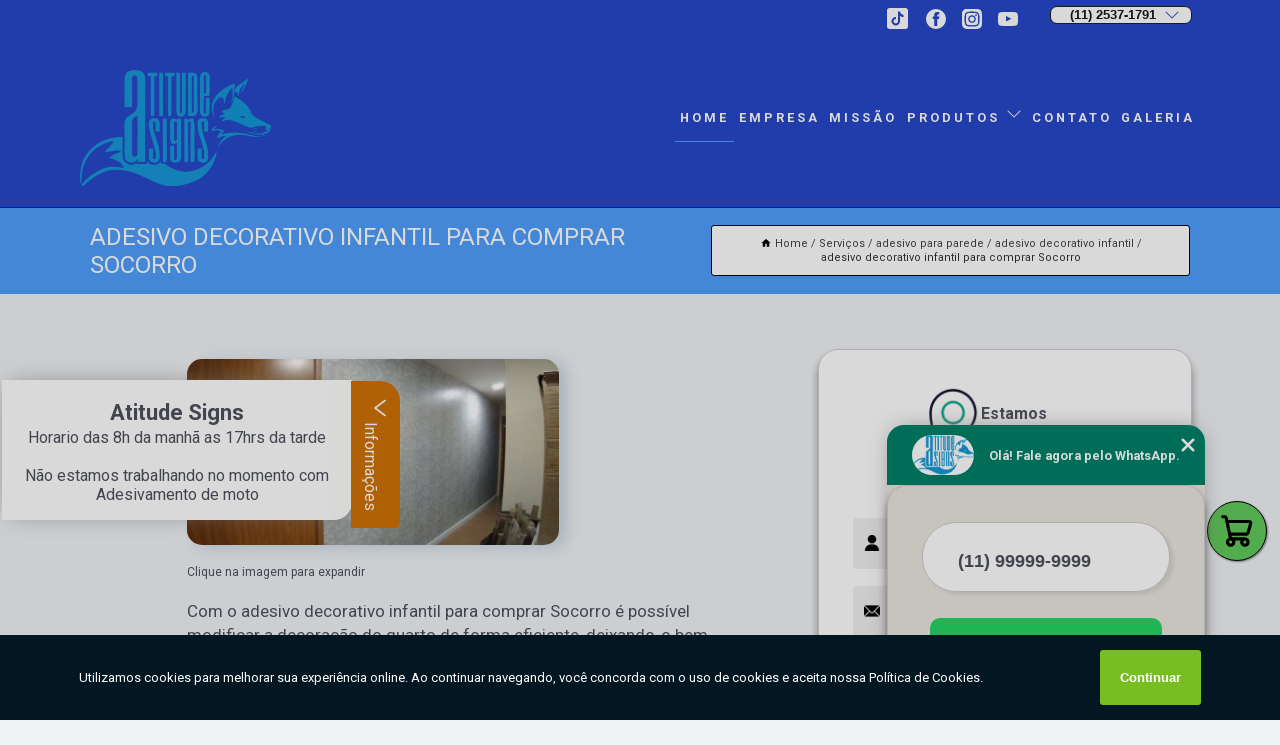

--- FILE ---
content_type: text/html; charset=utf-8
request_url: https://adesivos.atitudesigns.com.br/adesivo-para-parede/adesivo-decorativo-infantil/adesivo-decorativo-infantil-para-comprar-socorro
body_size: 13223
content:
<!DOCTYPE html>
<!--[if lt IE 7]>
<html class="no-js lt-ie9 lt-ie8 lt-ie7"> <![endif]-->
<!--[if IE 7]>
<html class="no-js lt-ie9 lt-ie8"> <![endif]-->
<!--[if IE 8]>
<html class="no-js lt-ie9"> <![endif]-->
<!--[if gt IE 8]><!-->
<html class="no-js" lang="pt-br"> <!--<![endif]-->
<head>

<!-- Google Tag Manager -->
<script>(function(w,d,s,l,i){w[l]=w[l]||[];w[l].push({'gtm.start':
        new Date().getTime(),event:'gtm.js'});var f=d.getElementsByTagName(s)[0],
        j=d.createElement(s),dl=l!='dataLayer'?'&l='+l:'';j.async=true;j.src=
        'https://www.googletagmanager.com/gtm.js?id='+i+dl;f.parentNode.insertBefore(j,f);
        })(window,document,'script','dataLayer','GTM-P46J72C');</script>
        <!-- End Google Tag Manager -->


<link rel="preconnect" href="https://fonts.googleapis.com">
  <link rel="preconnect" href="https://fonts.gstatic.com" crossorigin>

  <link rel="preload" href="https://adesivos.atitudesigns.com.br/css/theme.css" as="style">
  <link rel="preload" href="https://adesivos.atitudesigns.com.br/css/main.css" as="style">
      
  <title>Adesivo Decorativo Infantil para Comprar Socorro - Adesivo Decorativo Infantil        - Atitude Signs Adesivação de Carros - Zona Oeste</title>
    <meta charset="utf-8">
    <link rel="shortcut icon" href="https://adesivos.atitudesigns.com.br/imagens/favicon.ico">
    <base href="https://adesivos.atitudesigns.com.br/">
            <meta name="google-site-verification" content="5SIEAf1ZDFnit8Ylpqw0eI3E0_R4BCL-k3lU1DYJD1c"/>
                <meta name="msvalidate.01" content="B97076572F192F27DCCFF916FAE136E2"/>
    
        

    
      
    
    <meta name="keywords" content="adesivo decorativo infantil, adesivo, decorativo, infantil">
    <meta name="viewport" content="width=device-width, initial-scale=1.0">
    <meta name="geo.position"
          content=";">
    <meta name="geo.region" content="">
    <meta name="geo.placename" content="">
    <meta name="ICBM"
          content=",">
    <meta name="robots" content="index,follow">
    <meta name="rating" content="General">
    <meta name="revisit-after" content="7 days">
    <meta name="author" content="Atitude Signs">
    <meta property="og:region" content="Brasil">
    <meta property="og:title"
          content="Adesivo Decorativo Infantil para Comprar Socorro - Adesivo Decorativo Infantil - Atitude Signs Adesivação de Carros - Zona Oeste">
    <meta property="og:type" content="article">
    <meta property="og:image"
          content="https://adesivos.atitudesigns.com.br/imagens/logo.png">
    <meta property="og:url"
          content="https://adesivos.atitudesigns.com.br/adesivo-para-parede/adesivo-decorativo-infantil/adesivo-decorativo-infantil-para-comprar-socorro">
    <meta property="og:description" content="">
    <meta property="og:site_name" content="Atitude Signs">
        <link rel="canonical" href="https://adesivos.atitudesigns.com.br/adesivo-para-parede/adesivo-decorativo-infantil/adesivo-decorativo-infantil-para-comprar-socorro">
    <link rel="stylesheet" href="https://adesivos.atitudesigns.com.br/css/theme.css" >
    <link rel="stylesheet" href="https://adesivos.atitudesigns.com.br/css/main.css" >
    
    
    <!-- Desenvolvido por BUSCA CLIENTES - www.buscaclientes.com.br -->
</head> 

<body data-pagina="60bcecb73aeaec89b777ade6797dadeb">

 <!-- Google Tag Manager (noscript) -->
 <noscript><iframe src="https://www.googletagmanager.com/ns.html?id=GTM-P46J72C"
        height="0" width="0" style="display:none;visibility:hidden"></iframe></noscript>
        <!-- End Google Tag Manager (noscript) -->

    <header>
          <!--  -->

  <!-- Inicio do Tell  -->
<div class="contact">

  <div class="wrapper">

    <div class="social-container">
      <ul class="social-icons">
      </ul>

    </div>

    <div class="tel">
      <div id="telefones">
        <p>(11) 2537-1791</p>
        <svg xmlns="http://www.w3.org/2000/svg" width="16" height="16" fill="currentColor" class="bi bi-chevron-down" viewBox="0 0 16 16">
        <path fill-rule="evenodd" d="M1.646 4.646a.5.5 0 0 1 .708 0L8 10.293l5.646-5.647a.5.5 0 0 1 .708.708l-6 6a.5.5 0 0 1-.708 0l-6-6a.5.5 0 0 1 0-.708z"/>
      </svg>
      </div>
      <div class="tel-dropdown">
       
        <p> (11) <span><a rel="nofollow" class="tel follow-click"
              data-origem="cabecalho-telefone-"
              title="Telefone  - Atitude Signs"
              href="tel:+551125371791">2537-1791</a>
          </span></p><p> (11) <span><a rel="nofollow" class="tel follow-click"
              data-origem="cabecalho-telefone-2"
              title="Telefone 2 - Atitude Signs"
              href="tel:+551125284629">2528-4629</a>
          </span></p><p> (11) <span><a rel="nofollow" class="tel follow-click"
              data-origem="cabecalho-telefone-3"
              title="Telefone 3 - Atitude Signs"
              href="tel:+5511989975287">98997-5287</a>
          </span></p>        
      </div>

    </div>

  </div>
</div>
<!-- Fim do tel -->
<!-- -->
<nav class="navbar">
    <!--  -->  
  <div class="logo">
    <a href="https://adesivos.atitudesigns.com.br/" class="pagina-logo" data-area="paginaLogo"
      title="Atitude Signs - Adesivação de carros - Zona Oeste">
      <img  src="https://adesivos.atitudesigns.com.br/imagens/logo.png" width="250" height="200"
       title="Logo - Atitude Signs"
        alt="Adesivo Decorativo Infantil para Comprar Socorro - Adesivo Decorativo Infantil - Atitude Signs">
    </a>
  </div>
  <!-- -->
  
  <div class="hamburguer">
    <span></span>
    <span></span>
    <span></span>
  </div>

  <ul class="menu">
            <li><a class="btn-home" data-area="paginaHome"        href="https://adesivos.atitudesigns.com.br/"
        title="Home">Home</a></li>        <li><a         href="https://adesivos.atitudesigns.com.br/empresa"
        title="Empresa">Empresa</a></li>        <li><a         href="https://adesivos.atitudesigns.com.br/missao"
        title="Missão">Missão</a></li>        <li class="dropdown"><a         href="https://adesivos.atitudesigns.com.br/servicos"
        title="Serviços">Serviços</a>                            <ul class="sub-menu hidden">                        <li class="dropdown"><a
                                href="https://adesivos.atitudesigns.com.br/adesivacao-de-carro"
                                title="adesivação de carro">Adesivação de carro</a>
                        
                        </li>                        <li class="dropdown"><a
                                href="https://adesivos.atitudesigns.com.br/adesivacao-de-veiculo"
                                title="adesivação de veículo">Adesivação de veículo</a>
                        
                        </li>                        <li class="dropdown"><a
                                href="https://adesivos.atitudesigns.com.br/adesivamento-de-geladeira"
                                title="adesivamento de geladeira">Adesivamento de geladeira</a>
                        
                        </li>                        <li class="dropdown"><a
                                href="https://adesivos.atitudesigns.com.br/adesivo-automotivo-personalizado"
                                title="adesivo automotivo personalizado">Adesivo automotivo personalizado</a>
                        
                        </li>                        <li class="dropdown"><a
                                href="https://adesivos.atitudesigns.com.br/adesivo-de-parede-personalizado"
                                title="adesivo de parede personalizado">Adesivo de parede personalizado</a>
                        
                        </li>                        <li class="dropdown"><a
                                href="https://adesivos.atitudesigns.com.br/adesivo-para-parede"
                                title="adesivo para parede">Adesivo para parede</a>
                        
                        </li>                        <li class="dropdown"><a
                                href="https://adesivos.atitudesigns.com.br/adesivos-de-geladeira"
                                title="adesivos de geladeira">Adesivos de geladeira</a>
                        
                        </li>                        <li class="dropdown"><a
                                href="https://adesivos.atitudesigns.com.br/adesivos-decorativos"
                                title="adesivos decorativos">Adesivos decorativos</a>
                        
                        </li>                        <li class="dropdown"><a
                                href="https://adesivos.atitudesigns.com.br/adesivos-personalizados"
                                title="adesivos personalizados">Adesivos personalizados</a>
                        
                        </li>                        <li class="dropdown"><a
                                href="https://adesivos.atitudesigns.com.br/banner-personalizado"
                                title="banner personalizado">Banner personalizado</a>
                        
                        </li>                        <li class="dropdown"><a
                                href="https://adesivos.atitudesigns.com.br/envelopamento-de-carro"
                                title="envelopamento de carro">Envelopamento de carro</a>
                        
                        </li>                        <li class="dropdown"><a
                                href="https://adesivos.atitudesigns.com.br/envelopamentos-de-veiculos"
                                title="envelopamentos de veículos">Envelopamentos de veículos</a>
                        
                        </li>                        <li class="dropdown"><a
                                href="https://adesivos.atitudesigns.com.br/papeis-de-parede"
                                title="papéis de parede">Papéis de parede</a>
                        
                        </li>                        <li class="dropdown"><a
                                href="https://adesivos.atitudesigns.com.br/papel-de-parede"
                                title="papel de parede">Papel de parede</a>
                        
                        </li></ul>
            </li>        <li><a         href="https://adesivos.atitudesigns.com.br/contato"
        title="Contato">Contato</a></li>
  </ul>

</nav>
    </header>

    <main>
    <div class="wrapper" id="wrapper-category">
    <h1 class="title-wrapper">Adesivo Decorativo Infantil para Comprar Socorro</h1>
        <div class="container">

<div id="breadcrumb">
		<ol itemscope itemtype="http://schema.org/BreadcrumbList">
								<li><img width="10" height="10" alt="svgImg" src="[data-uri]" style="
					    margin: 1px 4px 0;
					"/>
					<li itemprop="itemListElement" itemscope
						itemtype="http://schema.org/ListItem">
						<a itemprop="item" href="https://adesivos.atitudesigns.com.br/">
							<span itemprop="name">Home</span></a>
						<meta itemprop="position" content="1"/>
					</li>
											<li itemprop="itemListElement" itemscope itemtype="http://schema.org/ListItem">
							<a itemprop="item"
							   href="https://adesivos.atitudesigns.com.br/servicos">
								<span itemprop="name">Serviços</span></a>
							<meta itemprop="position" content="2"/>
						</li>
												<li itemprop="itemListElement" itemscope itemtype="http://schema.org/ListItem">
							<a itemprop="item"
							   href="https://adesivos.atitudesigns.com.br/adesivo-para-parede">
								<span itemprop="name">adesivo para parede</span></a>
							<meta itemprop="position" content="3"/>
						</li>
												<li itemprop="itemListElement" itemscope itemtype="http://schema.org/ListItem">
							<a itemprop="item"
							   href="https://adesivos.atitudesigns.com.br/adesivo-decorativo-infantil">
								<span itemprop="name">adesivo decorativo infantil</span></a>
							<meta itemprop="position" content="4"/>
						</li>
												<li><span>adesivo decorativo infantil para comprar Socorro</span></li>
								</ol>
</div>

</div>

    </div>
        <div class="wrapper text">
            <article class="readMore">
           		<img class="imagem-pagina" src="https://adesivos.atitudesigns.com.br/imagens/adesivo-decorativo-infantil-para-comprar.jpg"
                    onclick="openmodal();"
                    id="imagem-"
                    alt="Adesivo Decorativo Infantil para Comprar Socorro - Adesivo Decorativo Infantil"
                    title="Adesivo Decorativo Infantil para Comprar Socorro - Adesivo Decorativo Infantil"
                    width="380" height="380"
                    >
                    <span style="
                        font-size: 12px;

                    ">Clique na imagem para expandir
                    </span>
                <p>Com o adesivo decorativo infantil para comprar Socorro é possível modificar a decoração do quarto de forma eficiente, deixando-o bem decorado e divertido, de acordo com a escolha do adesivo.</p>                <h2>Está procurando por adesivo decorativo infantil para comprar Socorro?</h2> <p>Conheça nossos serviços, são opções variadas que oferecemos, como Adesivos Personalizados, Banners em São Paulo, Banner Personalizado e Adesivos Personalizados para Carros e tambem Adesivação para Carros. Contando com profissionais qualificados e experientes, o empreendimento entende a necessidade de cada cliente, buscando a sua satisfação e confiança.</p><h2>Saiba porque contar com a Atitude Signs é a melhor opção para quem procura por COMUNICAÇÃO VISUAL - ADESIVAGEM DE VEÍCULOS</h2><p>Para que os serviços de Adesivação para Carros sejam feitos de maneira adequada, com qualidade garantida, o cliente deve procurar a Atitude Signs, uma empresa referência no segmento de COMUNICAÇÃO VISUAL - ADESIVAGEM DE VEÍCULOS.</p><p>Temos outras maneiras de te atender, conheça mais sobre: <ul><li>Adesivos Personalizados para Carros</li><li>Adesivo de Parede Personalizado</li><li>Adesivo Automotivo Personalizado</li><li>Adesivos Personalizados para Parede</li></ul> <p>Ao entrar em contato conosco, você poderá esclarecer suas dúvidas, estamos à sua disposição, através de um atendimento cuidadoso e comprometido com a sua satisfação. Também trabalhamos com Adesivos Personalizados para Carros e Adesivo Automotivo Personalizado. Fale com nossos especialistas.</p>            </article>



            <div class="collum-subject" style="max-width : 600px; margin-top: 20px;">
                <div class="formCotacao">
    <form action="https://adesivos.atitudesigns.com.br/enviar-cotacao" id="formulario-cotacao" method="post">
        <div class="header">
            <h3>Entre em Contato</h3>
        </div>
        <input type="hidden" name="acao" value="cotacao">
        <input type="hidden" name="produto_nome" value="">
        <input class="url-atual" type="hidden" name="produto_url" value="">
        <input class="url-atual" type="hidden" name="produto_ref" value="">
        <input type="hidden" name="imagem" value="" />
        <input type="hidden" name="site" value="https://adesivos.atitudesigns.com.br/" />
        <input type="hidden" name="email" value="anderson@atitudesigns.com.br" />
                <input type="hidden" name="projeto" value="4389" />

        <div class="item-form" id="campos-formulario">
            
        <img  alt="user" width="16" height="16" src="https://adesivos.atitudesigns.com.br/imagens/user.png" class= "icon-form">

            <input  type="text" name="nome" placeholder="Nome" required>
    
            <p class="error-message" id="erro_nome"></p>
            <img alt="mail" width="16" height="16" src="https://adesivos.atitudesigns.com.br/imagens/email.png" class= "icon-form">

            <input  type="email" name="email_contato"
                placeholder="Email" required>
            <p class="error-message" id="erro_email_contato"></p>
            <img alt="tel" width="16" height="16" src="https://adesivos.atitudesigns.com.br/imagens/call.png" class= "icon-form">

            <input  type="text" name="telefone"
                class="telefone" placeholder="Telefone" required>
            
            <p class="error-message" id="erro_telefone"></p>

            <p class="error-message" id="erro_palavra"></p>
        </div>

        <div class="item-form" id="mensagem-formulario">
        <img  alt="message" width="16" height="16" src="https://adesivos.atitudesigns.com.br/imagens/comment.png" class= "icon-form">

            <textarea  name="mensagem"
                placeholder="Sua mensagem"></textarea>
            <p class="error-message" id="erro_mensagem"></p>
           
        </div>
        <div class="clear"></div>

        <div class="cta-formulario">
            <div class="seguranca-cta-formulario">
                <div class="item-cta">
                                        <div class="g-recaptcha" data-sitekey="6Ld2TtAUAAAAAHB250TViIF7dg3CyQEuw1B0tAc3">
                    </div>
                                    </div>
                <div class="item-cta">
                <button type="button" id="btn-enviar-cotacao" class="btn-verde">Enviar</button>

                    <img  loading="lazy" src="imagens/ajax-loader.gif"  class="image-loading" id="loader-ajax" alt="Aguarde..."
                        title="Aguarde..." style="display:none">
                </div>
            </div>
        </div>

        

    </form>
    </div>
    

    
            </div>



        </div>

        <div class="categorias">
            <div id="prova_social" class="prova_social owl-carousel owl-theme"><div class="item"><div class="review" itemscope itemtype="https://schema.org/Review"><div class="item_review" itemprop="itemReviewed" itemscope itemtype="https://schema.org/Organization"><span itemprop="name">Atitude Signs</span></div><span itemprop="reviewRating" itemscope itemtype="https://schema.org/Rating"> <span class="ration" itemprop="ratingValue">5</span> </span> <b><span class="title" itemprop="name">"Recomendo!!"</span> </b><span itemprop="author" itemscope itemtype="https://schema.org/Person"> <span class="name" itemprop="name">Keith Nakano</span> </span><span class="review_body" itemprop="reviewBody">Excelente atendimento. O pessoal é ágil, super prático e sem enrolação. Foi o primeiro envelopamento total que contratei, para o veículo da minha banda, mas certamente contarei com os serviço dessa equipe novamente para os veículos da minha empresa.</span></div></div><div class="item"><div class="review" itemscope itemtype="https://schema.org/Review"><div class="item_review" itemprop="itemReviewed" itemscope itemtype="https://schema.org/Organization"><span itemprop="name">Atitude Signs</span></div><span itemprop="reviewRating" itemscope itemtype="https://schema.org/Rating"> <span class="ration" itemprop="ratingValue">5</span> </span> <b><span class="title" itemprop="name">"Recomendo!!"</span> </b><span itemprop="author" itemscope itemtype="https://schema.org/Person"> <span class="name" itemprop="name">Evandro Rodrigues</span> </span><span class="review_body" itemprop="reviewBody">Muito profissionais , ótimo atendimento , pontuais. Deixamos o carro da empresa e fomos surpreendidos pelo ótimo serviço. Preço justo e impecáveis.</span></div></div><div class="item"><div class="review" itemscope itemtype="https://schema.org/Review"><div class="item_review" itemprop="itemReviewed" itemscope itemtype="https://schema.org/Organization"><span itemprop="name">Atitude Signs</span></div><span itemprop="reviewRating" itemscope itemtype="https://schema.org/Rating"> <span class="ration" itemprop="ratingValue">5</span> </span> <b><span class="title" itemprop="name">"Recomendo!!"</span> </b><span itemprop="author" itemscope itemtype="https://schema.org/Person"> <span class="name" itemprop="name">Robinson Franca</span> </span><span class="review_body" itemprop="reviewBody">Precisei do serviço de envelopamentos,  tanto Automóvel como Móveis de Cozinha, em ambos fui muito bem atendido e satisfeito com o resultado final. </span></div></div><div class="item"><div class="review" itemscope itemtype="https://schema.org/Review"><div class="item_review" itemprop="itemReviewed" itemscope itemtype="https://schema.org/Organization"><span itemprop="name">Atitude Signs</span></div><span itemprop="reviewRating" itemscope itemtype="https://schema.org/Rating"> <span class="ration" itemprop="ratingValue">5</span> </span> <b><span class="title" itemprop="name">"Recomendo!!"</span> </b><span itemprop="author" itemscope itemtype="https://schema.org/Person"> <span class="name" itemprop="name">Michele Oliveira</span> </span><span class="review_body" itemprop="reviewBody">Gostaria de parabenizar a empresa Atitude Signs e sua equipe pelo maravilhoso trabalho executado em nossa frota. Excelente atendimento e com uma entrega rápida. Continue sempre assim meninos.</span></div></div></div>        </div>

        <div class="categorias">
        
<h3 style="text-align: center">Pesquisas relacionadas</h3>

        <div id="owl-thumbs" class="owl-carousel owl-theme">
                <div class="item img-big">
            <figure>

            <a href="https://adesivos.atitudesigns.com.br/adesivo-para-parede/adesivo-decorativo-infantil/adesivo-papel-parede-para-comprar-indianopolis" class="galeria-thumb"
               title="adesivo papel parede para comprar Indianópolis">
                <img loading="lazy" src="https://adesivos.atitudesigns.com.br/imagens/thumb/adesivo-papel-parede-para-comprar.jpg" alt="adesivo papel parede para comprar Indianópolis"
                     title="adesivo papel parede para comprar Indianópolis" width="160" height="160"></a>

                     <figcaption> <h4>
                <a href="https://adesivos.atitudesigns.com.br/adesivo-para-parede/adesivo-decorativo-infantil/adesivo-papel-parede-para-comprar-indianopolis" class="lightbox titulo-galeria"
                   title="adesivo papel parede para comprar Indianópolis">adesivo papel parede para comprar Indianópolis</a></h4>
                   </a></figcaption>
            
            </figure>
            
        </div>
    
                <div class="item img-big">
            <figure>

            <a href="https://adesivos.atitudesigns.com.br/adesivo-para-parede/adesivo-decorativo-infantil/adesivo-decorativo-faixa-border-vila-esperanca" class="galeria-thumb"
               title="adesivo decorativo faixa border Vila Esperança">
                <img loading="lazy" src="https://adesivos.atitudesigns.com.br/imagens/thumb/adesivo-decorativo-faixa-border.jpg" alt="adesivo decorativo faixa border Vila Esperança"
                     title="adesivo decorativo faixa border Vila Esperança" width="160" height="160"></a>

                     <figcaption> <h4>
                <a href="https://adesivos.atitudesigns.com.br/adesivo-para-parede/adesivo-decorativo-infantil/adesivo-decorativo-faixa-border-vila-esperanca" class="lightbox titulo-galeria"
                   title="adesivo decorativo faixa border Vila Esperança">adesivo decorativo faixa border Vila Esperança</a></h4>
                   </a></figcaption>
            
            </figure>
            
        </div>
    
                <div class="item img-big">
            <figure>

            <a href="https://adesivos.atitudesigns.com.br/adesivo-para-parede/adesivo-decorativo-infantil/adesivo-decorativo-faixa-border-para-comprar-santa-cruz" class="galeria-thumb"
               title="adesivo decorativo faixa border para comprar Santa Cruz">
                <img loading="lazy" src="https://adesivos.atitudesigns.com.br/imagens/thumb/adesivo-decorativo-faixa-border-para-comprar.jpg" alt="adesivo decorativo faixa border para comprar Santa Cruz"
                     title="adesivo decorativo faixa border para comprar Santa Cruz" width="160" height="160"></a>

                     <figcaption> <h4>
                <a href="https://adesivos.atitudesigns.com.br/adesivo-para-parede/adesivo-decorativo-infantil/adesivo-decorativo-faixa-border-para-comprar-santa-cruz" class="lightbox titulo-galeria"
                   title="adesivo decorativo faixa border para comprar Santa Cruz">adesivo decorativo faixa border para comprar Santa Cruz</a></h4>
                   </a></figcaption>
            
            </figure>
            
        </div>
    
                <div class="item img-big">
            <figure>

            <a href="https://adesivos.atitudesigns.com.br/adesivo-para-parede/adesivo-decorativo-infantil/adesivos-decorativos-infantis-itaim-bibi" class="galeria-thumb"
               title="adesivos decorativos infantis Itaim Bibi">
                <img loading="lazy" src="https://adesivos.atitudesigns.com.br/imagens/thumb/adesivos-decorativos-infantis.jpg" alt="adesivos decorativos infantis Itaim Bibi"
                     title="adesivos decorativos infantis Itaim Bibi" width="160" height="160"></a>

                     <figcaption> <h4>
                <a href="https://adesivos.atitudesigns.com.br/adesivo-para-parede/adesivo-decorativo-infantil/adesivos-decorativos-infantis-itaim-bibi" class="lightbox titulo-galeria"
                   title="adesivos decorativos infantis Itaim Bibi">adesivos decorativos infantis Itaim Bibi</a></h4>
                   </a></figcaption>
            
            </figure>
            
        </div>
    
                <div class="item img-big">
            <figure>

            <a href="https://adesivos.atitudesigns.com.br/adesivo-para-parede/adesivo-decorativo-infantil/adesivo-decorativo-tijolinhos-butanta" class="galeria-thumb"
               title="adesivo decorativo tijolinhos Butantã">
                <img loading="lazy" src="https://adesivos.atitudesigns.com.br/imagens/thumb/adesivo-decorativo-tijolinhos.jpg" alt="adesivo decorativo tijolinhos Butantã"
                     title="adesivo decorativo tijolinhos Butantã" width="160" height="160"></a>

                     <figcaption> <h4>
                <a href="https://adesivos.atitudesigns.com.br/adesivo-para-parede/adesivo-decorativo-infantil/adesivo-decorativo-tijolinhos-butanta" class="lightbox titulo-galeria"
                   title="adesivo decorativo tijolinhos Butantã">adesivo decorativo tijolinhos Butantã</a></h4>
                   </a></figcaption>
            
            </figure>
            
        </div>
    
                <div class="item img-big">
            <figure>

            <a href="https://adesivos.atitudesigns.com.br/adesivo-para-parede/adesivo-decorativo-infantil/adesivo-decorativo-azulejos-para-comprar-cidade-quarto-centenario" class="galeria-thumb"
               title="adesivo decorativo azulejos para comprar Cidade Quarto Centenário">
                <img loading="lazy" src="https://adesivos.atitudesigns.com.br/imagens/thumb/adesivo-decorativo-azulejos-para-comprar.jpg" alt="adesivo decorativo azulejos para comprar Cidade Quarto Centenário"
                     title="adesivo decorativo azulejos para comprar Cidade Quarto Centenário" width="160" height="160"></a>

                     <figcaption> <h4>
                <a href="https://adesivos.atitudesigns.com.br/adesivo-para-parede/adesivo-decorativo-infantil/adesivo-decorativo-azulejos-para-comprar-cidade-quarto-centenario" class="lightbox titulo-galeria"
                   title="adesivo decorativo azulejos para comprar Cidade Quarto Centenário">adesivo decorativo azulejos para comprar Cidade Quarto Centenário</a></h4>
                   </a></figcaption>
            
            </figure>
            
        </div>
    
                <div class="item img-big">
            <figure>

            <a href="https://adesivos.atitudesigns.com.br/adesivo-para-parede/adesivo-decorativo-infantil/adesivo-decorativo-sala-vila-leopoldina" class="galeria-thumb"
               title="adesivo decorativo sala Vila Leopoldina">
                <img loading="lazy" src="https://adesivos.atitudesigns.com.br/imagens/thumb/adesivo-decorativo-sala.jpg" alt="adesivo decorativo sala Vila Leopoldina"
                     title="adesivo decorativo sala Vila Leopoldina" width="160" height="160"></a>

                     <figcaption> <h4>
                <a href="https://adesivos.atitudesigns.com.br/adesivo-para-parede/adesivo-decorativo-infantil/adesivo-decorativo-sala-vila-leopoldina" class="lightbox titulo-galeria"
                   title="adesivo decorativo sala Vila Leopoldina">adesivo decorativo sala Vila Leopoldina</a></h4>
                   </a></figcaption>
            
            </figure>
            
        </div>
    
                <div class="item img-big">
            <figure>

            <a href="https://adesivos.atitudesigns.com.br/adesivo-para-parede/adesivo-decorativo-infantil/adesivos-faixas-cozinha-itaim-bibi" class="galeria-thumb"
               title="adesivos faixas cozinha Itaim Bibi">
                <img loading="lazy" src="https://adesivos.atitudesigns.com.br/imagens/thumb/adesivos-faixas-cozinha.jpg" alt="adesivos faixas cozinha Itaim Bibi"
                     title="adesivos faixas cozinha Itaim Bibi" width="160" height="160"></a>

                     <figcaption> <h4>
                <a href="https://adesivos.atitudesigns.com.br/adesivo-para-parede/adesivo-decorativo-infantil/adesivos-faixas-cozinha-itaim-bibi" class="lightbox titulo-galeria"
                   title="adesivos faixas cozinha Itaim Bibi">adesivos faixas cozinha Itaim Bibi</a></h4>
                   </a></figcaption>
            
            </figure>
            
        </div>
    
                <div class="item img-big">
            <figure>

            <a href="https://adesivos.atitudesigns.com.br/adesivo-para-parede/adesivo-decorativo-infantil/adesivos-decorativos-faixa-border-pacaembu" class="galeria-thumb"
               title="adesivos decorativos faixa border Pacaembu">
                <img loading="lazy" src="https://adesivos.atitudesigns.com.br/imagens/thumb/adesivos-decorativos-faixa-border.jpg" alt="adesivos decorativos faixa border Pacaembu"
                     title="adesivos decorativos faixa border Pacaembu" width="160" height="160"></a>

                     <figcaption> <h4>
                <a href="https://adesivos.atitudesigns.com.br/adesivo-para-parede/adesivo-decorativo-infantil/adesivos-decorativos-faixa-border-pacaembu" class="lightbox titulo-galeria"
                   title="adesivos decorativos faixa border Pacaembu">adesivos decorativos faixa border Pacaembu</a></h4>
                   </a></figcaption>
            
            </figure>
            
        </div>
    
                <div class="item img-big">
            <figure>

            <a href="https://adesivos.atitudesigns.com.br/adesivo-para-parede/adesivo-decorativo-infantil/adesivos-decorativos-tijolinhos-paineiras-do-morumbi" class="galeria-thumb"
               title="adesivos decorativos tijolinhos Paineiras do Morumbi">
                <img loading="lazy" src="https://adesivos.atitudesigns.com.br/imagens/thumb/adesivos-decorativos-tijolinhos.jpg" alt="adesivos decorativos tijolinhos Paineiras do Morumbi"
                     title="adesivos decorativos tijolinhos Paineiras do Morumbi" width="160" height="160"></a>

                     <figcaption> <h4>
                <a href="https://adesivos.atitudesigns.com.br/adesivo-para-parede/adesivo-decorativo-infantil/adesivos-decorativos-tijolinhos-paineiras-do-morumbi" class="lightbox titulo-galeria"
                   title="adesivos decorativos tijolinhos Paineiras do Morumbi">adesivos decorativos tijolinhos Paineiras do Morumbi</a></h4>
                   </a></figcaption>
            
            </figure>
            
        </div>
    
            </div>

        </div>
        <div class="copyright">O conteúdo do texto
            "<strong>Adesivo Decorativo Infantil para Comprar Socorro</strong>" é de direito reservado. Sua
            reprodução, parcial ou total, mesmo citando nossos links, é proibida sem a autorização do autor.
            Crime de violação de direito autoral &ndash; artigo 184 do Código Penal &ndash; <a
                title="Lei de direitos autorais" target="_blank"
                href="http://www.planalto.gov.br/Ccivil_03/Leis/L9610.htm" rel="noreferrer">Lei 9610/98 - Lei
                de direitos autorais</a>.
        </div>

    </main>
    </div><!-- .wrapper -->

    <div id="modal_img" hidden>
            <div class="ogranize_modal">
                <span onclick="closedmodal();"> X </span>
                <img class="showimg" src="https://adesivos.atitudesigns.com.br/imagens/adesivo-decorativo-infantil-para-comprar.jpg"
                alt="Adesivo Decorativo Infantil para Comprar Socorro - Adesivo Decorativo Infantil"
                    title="Adesivo Decorativo Infantil para Comprar Socorro - Adesivo Decorativo Infantil">
            </div>
    </div>

    <footer>
    <aside class="categorias-footer">
        <h2>
            <a href="https://adesivos.atitudesigns.com.br/servicos"
                title="Serviços - Atitude Signs Adesivação de carros - Zona Oeste">Serviços</a>
        </h2>
        <nav>
            <ul class="cssmenu" id="accordian">
                                <li class="dropdown">
                    <a class="dropdown-toggle" href="https://adesivos.atitudesigns.com.br/adesivacao-de-carro"
                        title="Adesivação de Carro">Adesivação de Carro</a>
                    <ul class="sub-menu subcategoria-menu">
                                                <li>
                            <a href="https://adesivos.atitudesigns.com.br/adesivacao-de-carros"
                                title="Adesivação de Carros">Adesivação de Carros</a>
                        </li>

                                                <li>
                            <a href="https://adesivos.atitudesigns.com.br/adesivacao-de-carros-de-propaganda"
                                title="Adesivação de Carros de Propaganda">Adesivação de Carros de Propaganda</a>
                        </li>

                                                <li>
                            <a href="https://adesivos.atitudesigns.com.br/adesivacao-de-carros-para-divulgacao"
                                title="Adesivação de Carros para Divulgação">Adesivação de Carros para Divulgação</a>
                        </li>

                                                <li>
                            <a href="https://adesivos.atitudesigns.com.br/adesivacao-de-carros-para-empresa"
                                title="Adesivação de Carros para Empresa">Adesivação de Carros para Empresa</a>
                        </li>

                                                <li>
                            <a href="https://adesivos.atitudesigns.com.br/adesivacao-de-carros-para-propaganda"
                                title="Adesivação de Carros para Propaganda">Adesivação de Carros para Propaganda</a>
                        </li>

                                                <li>
                            <a href="https://adesivos.atitudesigns.com.br/adesivacao-de-carros-personalizada"
                                title="Adesivação de Carros Personalizada">Adesivação de Carros Personalizada</a>
                        </li>

                                                <li>
                            <a href="https://adesivos.atitudesigns.com.br/adesivacao-dos-carros"
                                title="Adesivação dos Carros">Adesivação dos Carros</a>
                        </li>

                                                <li>
                            <a href="https://adesivos.atitudesigns.com.br/adesivacao-para-carros"
                                title="Adesivação para Carros">Adesivação para Carros</a>
                        </li>

                                                <li>
                            <a href="https://adesivos.atitudesigns.com.br/adesivacao-para-carros-de-propaganda"
                                title="Adesivação para Carros de Propaganda">Adesivação para Carros de Propaganda</a>
                        </li>

                                                <li>
                            <a href="https://adesivos.atitudesigns.com.br/adesivacao-para-carros-para-propaganda"
                                title="Adesivação para Carros para Propaganda">Adesivação para Carros para Propaganda</a>
                        </li>

                                                <li>
                            <a href="https://adesivos.atitudesigns.com.br/adesivacao-para-carros-propaganda"
                                title="Adesivação para Carros Propaganda">Adesivação para Carros Propaganda</a>
                        </li>

                                                <li>
                            <a href="https://adesivos.atitudesigns.com.br/adesivar-carro-propaganda"
                                title="Adesivar Carro Propaganda">Adesivar Carro Propaganda</a>
                        </li>

                                            </ul>
                </li>
                                <li class="dropdown">
                    <a class="dropdown-toggle" href="https://adesivos.atitudesigns.com.br/adesivacao-de-veiculo"
                        title="Adesivação de Veículo">Adesivação de Veículo</a>
                    <ul class="sub-menu subcategoria-menu">
                                                <li>
                            <a href="https://adesivos.atitudesigns.com.br/adesivacao-de-veiculos"
                                title="Adesivação de Veículos">Adesivação de Veículos</a>
                        </li>

                                                <li>
                            <a href="https://adesivos.atitudesigns.com.br/adesivacao-de-veiculos-de-propaganda"
                                title="Adesivação de Veículos de Propaganda">Adesivação de Veículos de Propaganda</a>
                        </li>

                                                <li>
                            <a href="https://adesivos.atitudesigns.com.br/adesivacao-de-veiculos-para-divulgacao"
                                title="Adesivação de Veículos para Divulgação">Adesivação de Veículos para Divulgação</a>
                        </li>

                                                <li>
                            <a href="https://adesivos.atitudesigns.com.br/adesivacao-de-veiculos-para-empresa"
                                title="Adesivação de Veículos para Empresa">Adesivação de Veículos para Empresa</a>
                        </li>

                                                <li>
                            <a href="https://adesivos.atitudesigns.com.br/adesivacao-de-veiculos-para-propaganda"
                                title="Adesivação de Veículos para Propaganda">Adesivação de Veículos para Propaganda</a>
                        </li>

                                                <li>
                            <a href="https://adesivos.atitudesigns.com.br/adesivacao-de-veiculos-personalizada"
                                title="Adesivação de Veículos Personalizada">Adesivação de Veículos Personalizada</a>
                        </li>

                                                <li>
                            <a href="https://adesivos.atitudesigns.com.br/adesivacao-em-veiculos"
                                title="Adesivação em Veículos">Adesivação em Veículos</a>
                        </li>

                                                <li>
                            <a href="https://adesivos.atitudesigns.com.br/adesivacao-para-veiculos"
                                title="Adesivação para Veículos">Adesivação para Veículos</a>
                        </li>

                                                <li>
                            <a href="https://adesivos.atitudesigns.com.br/adesivacao-para-veiculos-de-empresa"
                                title="Adesivação para Veículos de Empresa">Adesivação para Veículos de Empresa</a>
                        </li>

                                                <li>
                            <a href="https://adesivos.atitudesigns.com.br/adesivacao-para-veiculos-de-propaganda"
                                title="Adesivação para Veículos de Propaganda">Adesivação para Veículos de Propaganda</a>
                        </li>

                                                <li>
                            <a href="https://adesivos.atitudesigns.com.br/adesivacao-para-veiculos-para-propaganda"
                                title="Adesivação para Veículos para Propaganda">Adesivação para Veículos para Propaganda</a>
                        </li>

                                                <li>
                            <a href="https://adesivos.atitudesigns.com.br/adesivar-veiculo-propaganda"
                                title="Adesivar Veículo Propaganda">Adesivar Veículo Propaganda</a>
                        </li>

                                            </ul>
                </li>
                                <li class="dropdown">
                    <a class="dropdown-toggle" href="https://adesivos.atitudesigns.com.br/adesivamento-de-geladeira"
                        title="Adesivamento de Geladeira">Adesivamento de Geladeira</a>
                    <ul class="sub-menu subcategoria-menu">
                                                <li>
                            <a href="https://adesivos.atitudesigns.com.br/adesivo-de-geladeira-inox"
                                title="Adesivo de Geladeira Inox">Adesivo de Geladeira Inox</a>
                        </li>

                                                <li>
                            <a href="https://adesivos.atitudesigns.com.br/adesivo-decorativo-para-geladeira"
                                title="Adesivo Decorativo para Geladeira">Adesivo Decorativo para Geladeira</a>
                        </li>

                                                <li>
                            <a href="https://adesivos.atitudesigns.com.br/adesivo-para-colocar-na-geladeira"
                                title="Adesivo para Colocar na Geladeira">Adesivo para Colocar na Geladeira</a>
                        </li>

                                                <li>
                            <a href="https://adesivos.atitudesigns.com.br/adesivo-para-envelopamento-de-geladeira"
                                title="Adesivo para Envelopamento de Geladeira">Adesivo para Envelopamento de Geladeira</a>
                        </li>

                                                <li>
                            <a href="https://adesivos.atitudesigns.com.br/adesivo-para-geladeira-duplex"
                                title="Adesivo para Geladeira Duplex">Adesivo para Geladeira Duplex</a>
                        </li>

                                                <li>
                            <a href="https://adesivos.atitudesigns.com.br/adesivo-para-geladeira-floral"
                                title="Adesivo para Geladeira Floral">Adesivo para Geladeira Floral</a>
                        </li>

                                                <li>
                            <a href="https://adesivos.atitudesigns.com.br/adesivo-para-plotar-geladeira"
                                title="Adesivo para Plotar Geladeira">Adesivo para Plotar Geladeira</a>
                        </li>

                                                <li>
                            <a href="https://adesivos.atitudesigns.com.br/adesivo-para-porta-de-geladeira"
                                title="Adesivo para Porta de Geladeira">Adesivo para Porta de Geladeira</a>
                        </li>

                                                <li>
                            <a href="https://adesivos.atitudesigns.com.br/adesivos-decorativos-para-geladeira"
                                title="Adesivos Decorativos para Geladeira">Adesivos Decorativos para Geladeira</a>
                        </li>

                                                <li>
                            <a href="https://adesivos.atitudesigns.com.br/adesivos-para-geladeiras-inteira"
                                title="Adesivos para Geladeiras Inteira">Adesivos para Geladeiras Inteira</a>
                        </li>

                                                <li>
                            <a href="https://adesivos.atitudesigns.com.br/adesivos-personalizados-para-geladeira"
                                title="Adesivos Personalizados para Geladeira">Adesivos Personalizados para Geladeira</a>
                        </li>

                                            </ul>
                </li>
                                <li class="dropdown">
                    <a class="dropdown-toggle" href="https://adesivos.atitudesigns.com.br/adesivo-automotivo-personalizado"
                        title="Adesivo Automotivo Personalizado">Adesivo Automotivo Personalizado</a>
                    <ul class="sub-menu subcategoria-menu">
                                                <li>
                            <a href="https://adesivos.atitudesigns.com.br/adesivo-automotivo-esportivo"
                                title="Adesivo Automotivo Esportivo">Adesivo Automotivo Esportivo</a>
                        </li>

                                                <li>
                            <a href="https://adesivos.atitudesigns.com.br/adesivo-carro-colorido"
                                title="Adesivo Carro Colorido">Adesivo Carro Colorido</a>
                        </li>

                                                <li>
                            <a href="https://adesivos.atitudesigns.com.br/adesivo-carros-disney"
                                title="Adesivo Carros Disney">Adesivo Carros Disney</a>
                        </li>

                                                <li>
                            <a href="https://adesivos.atitudesigns.com.br/adesivo-gospel-automotivo"
                                title="Adesivo Gospel Automotivo">Adesivo Gospel Automotivo</a>
                        </li>

                                                <li>
                            <a href="https://adesivos.atitudesigns.com.br/adesivo-para-carro-personalizado"
                                title="Adesivo para Carro Personalizado">Adesivo para Carro Personalizado</a>
                        </li>

                                                <li>
                            <a href="https://adesivos.atitudesigns.com.br/adesivo-para-envelopamento-automotivo"
                                title="Adesivo para Envelopamento Automotivo">Adesivo para Envelopamento Automotivo</a>
                        </li>

                                                <li>
                            <a href="https://adesivos.atitudesigns.com.br/adesivo-personalizado-automovel"
                                title="Adesivo Personalizado Automóvel">Adesivo Personalizado Automóvel</a>
                        </li>

                                                <li>
                            <a href="https://adesivos.atitudesigns.com.br/adesivo-tuning-automotivo"
                                title="Adesivo Tuning Automotivo">Adesivo Tuning Automotivo</a>
                        </li>

                                            </ul>
                </li>
                                <li class="dropdown">
                    <a class="dropdown-toggle" href="https://adesivos.atitudesigns.com.br/adesivo-de-parede-personalizado"
                        title="Adesivo de Parede Personalizado">Adesivo de Parede Personalizado</a>
                    <ul class="sub-menu subcategoria-menu">
                                                <li>
                            <a href="https://adesivos.atitudesigns.com.br/adesivo-de-parede-personalizado-para-quarto"
                                title="Adesivo de Parede Personalizado para Quarto">Adesivo de Parede Personalizado para Quarto</a>
                        </li>

                                                <li>
                            <a href="https://adesivos.atitudesigns.com.br/adesivo-para-parede-personalizado"
                                title="Adesivo para Parede Personalizado">Adesivo para Parede Personalizado</a>
                        </li>

                                                <li>
                            <a href="https://adesivos.atitudesigns.com.br/adesivo-parede-personalizado"
                                title="Adesivo Parede Personalizado">Adesivo Parede Personalizado</a>
                        </li>

                                                <li>
                            <a href="https://adesivos.atitudesigns.com.br/adesivos-de-parede-personalizados-infantil"
                                title="Adesivos de Parede Personalizados Infantil">Adesivos de Parede Personalizados Infantil</a>
                        </li>

                                                <li>
                            <a href="https://adesivos.atitudesigns.com.br/adesivos-decorativos-personalizados"
                                title="Adesivos Decorativos Personalizados">Adesivos Decorativos Personalizados</a>
                        </li>

                                                <li>
                            <a href="https://adesivos.atitudesigns.com.br/adesivos-personalizados-de-parede"
                                title="Adesivos Personalizados de Parede">Adesivos Personalizados de Parede</a>
                        </li>

                                                <li>
                            <a href="https://adesivos.atitudesigns.com.br/adesivos-personalizados-para-parede"
                                title="Adesivos Personalizados para Parede">Adesivos Personalizados para Parede</a>
                        </li>

                                                <li>
                            <a href="https://adesivos.atitudesigns.com.br/adesivos-personalizados-para-parede-infantil"
                                title="Adesivos Personalizados para Parede Infantil">Adesivos Personalizados para Parede Infantil</a>
                        </li>

                                                <li>
                            <a href="https://adesivos.atitudesigns.com.br/adesivos-personalizados-para-paredes"
                                title="Adesivos Personalizados para Paredes">Adesivos Personalizados para Paredes</a>
                        </li>

                                                <li>
                            <a href="https://adesivos.atitudesigns.com.br/adesivos-personalizados-para-quartos"
                                title="Adesivos Personalizados para Quartos">Adesivos Personalizados para Quartos</a>
                        </li>

                                                <li>
                            <a href="https://adesivos.atitudesigns.com.br/adesivos-personalizados-parede"
                                title="Adesivos Personalizados Parede">Adesivos Personalizados Parede</a>
                        </li>

                                            </ul>
                </li>
                                <li class="dropdown">
                    <a class="dropdown-toggle" href="https://adesivos.atitudesigns.com.br/adesivo-para-parede"
                        title="Adesivo para Parede">Adesivo para Parede</a>
                    <ul class="sub-menu subcategoria-menu">
                                                <li>
                            <a href="https://adesivos.atitudesigns.com.br/adesivo-decorativo-azulejos"
                                title="Adesivo Decorativo Azulejos">Adesivo Decorativo Azulejos</a>
                        </li>

                                                <li>
                            <a href="https://adesivos.atitudesigns.com.br/adesivo-decorativo-cozinha"
                                title="Adesivo Decorativo Cozinha">Adesivo Decorativo Cozinha</a>
                        </li>

                                                <li>
                            <a href="https://adesivos.atitudesigns.com.br/adesivo-decorativo-faixa-border"
                                title="Adesivo Decorativo Faixa Border">Adesivo Decorativo Faixa Border</a>
                        </li>

                                                <li>
                            <a href="https://adesivos.atitudesigns.com.br/adesivo-decorativo-infantil"
                                title="Adesivo Decorativo Infantil">Adesivo Decorativo Infantil</a>
                        </li>

                                                <li>
                            <a href="https://adesivos.atitudesigns.com.br/adesivo-decorativo-sala"
                                title="Adesivo Decorativo Sala">Adesivo Decorativo Sala</a>
                        </li>

                                                <li>
                            <a href="https://adesivos.atitudesigns.com.br/adesivo-decorativo-tijolinhos"
                                title="Adesivo Decorativo Tijolinhos">Adesivo Decorativo Tijolinhos</a>
                        </li>

                                                <li>
                            <a href="https://adesivos.atitudesigns.com.br/adesivo-faixa-cozinha"
                                title="Adesivo Faixa Cozinha">Adesivo Faixa Cozinha</a>
                        </li>

                                                <li>
                            <a href="https://adesivos.atitudesigns.com.br/adesivo-papel-parede"
                                title="Adesivo Papel Parede">Adesivo Papel Parede</a>
                        </li>

                                            </ul>
                </li>
                                <li class="dropdown">
                    <a class="dropdown-toggle" href="https://adesivos.atitudesigns.com.br/adesivos-de-geladeira"
                        title="Adesivos de Geladeira">Adesivos de Geladeira</a>
                    <ul class="sub-menu subcategoria-menu">
                                                <li>
                            <a href="https://adesivos.atitudesigns.com.br/adesivo-de-geladeira-personalizado"
                                title="Adesivo de Geladeira Personalizado">Adesivo de Geladeira Personalizado</a>
                        </li>

                                                <li>
                            <a href="https://adesivos.atitudesigns.com.br/adesivo-geladeira"
                                title="Adesivo Geladeira">Adesivo Geladeira</a>
                        </li>

                                                <li>
                            <a href="https://adesivos.atitudesigns.com.br/adesivo-geladeira-animais"
                                title="Adesivo Geladeira Animais">Adesivo Geladeira Animais</a>
                        </li>

                                                <li>
                            <a href="https://adesivos.atitudesigns.com.br/adesivo-geladeira-bebidas"
                                title="Adesivo Geladeira Bebidas">Adesivo Geladeira Bebidas</a>
                        </li>

                                                <li>
                            <a href="https://adesivos.atitudesigns.com.br/adesivo-geladeira-cerveja"
                                title="Adesivo Geladeira Cerveja">Adesivo Geladeira Cerveja</a>
                        </li>

                                                <li>
                            <a href="https://adesivos.atitudesigns.com.br/adesivo-geladeira-floral"
                                title="Adesivo Geladeira Floral">Adesivo Geladeira Floral</a>
                        </li>

                                                <li>
                            <a href="https://adesivos.atitudesigns.com.br/adesivo-geladeira-heroi"
                                title="Adesivo Geladeira Herói">Adesivo Geladeira Herói</a>
                        </li>

                                                <li>
                            <a href="https://adesivos.atitudesigns.com.br/adesivo-geladeira-times"
                                title="Adesivo Geladeira Times">Adesivo Geladeira Times</a>
                        </li>

                                                <li>
                            <a href="https://adesivos.atitudesigns.com.br/adesivo-geladeiras-games"
                                title="Adesivo Geladeiras Games">Adesivo Geladeiras Games</a>
                        </li>

                                                <li>
                            <a href="https://adesivos.atitudesigns.com.br/adesivo-para-geladeira-inox"
                                title="Adesivo para Geladeira Inox">Adesivo para Geladeira Inox</a>
                        </li>

                                                <li>
                            <a href="https://adesivos.atitudesigns.com.br/adesivos-decorativos-geladeira"
                                title="Adesivos Decorativos Geladeira">Adesivos Decorativos Geladeira</a>
                        </li>

                                            </ul>
                </li>
                                <li class="dropdown">
                    <a class="dropdown-toggle" href="https://adesivos.atitudesigns.com.br/adesivos-decorativos"
                        title="Adesivos Decorativos">Adesivos Decorativos</a>
                    <ul class="sub-menu subcategoria-menu">
                                                <li>
                            <a href="https://adesivos.atitudesigns.com.br/adesivo-decorativo-banheiro"
                                title="Adesivo Decorativo Banheiro">Adesivo Decorativo Banheiro</a>
                        </li>

                                                <li>
                            <a href="https://adesivos.atitudesigns.com.br/adesivo-decorativo-de-cozinha"
                                title="Adesivo Decorativo de Cozinha">Adesivo Decorativo de Cozinha</a>
                        </li>

                                                <li>
                            <a href="https://adesivos.atitudesigns.com.br/adesivo-decorativo-de-parede"
                                title="Adesivo Decorativo de Parede">Adesivo Decorativo de Parede</a>
                        </li>

                                                <li>
                            <a href="https://adesivos.atitudesigns.com.br/adesivo-decorativo-de-parede-cozinha"
                                title="Adesivo Decorativo de Parede Cozinha">Adesivo Decorativo de Parede Cozinha</a>
                        </li>

                                                <li>
                            <a href="https://adesivos.atitudesigns.com.br/adesivo-decorativo-escritorio"
                                title="Adesivo Decorativo Escritório">Adesivo Decorativo Escritório</a>
                        </li>

                                                <li>
                            <a href="https://adesivos.atitudesigns.com.br/adesivo-decorativo-grande"
                                title="Adesivo Decorativo Grande">Adesivo Decorativo Grande</a>
                        </li>

                                                <li>
                            <a href="https://adesivos.atitudesigns.com.br/adesivo-decorativo-para-banheiro"
                                title="Adesivo Decorativo para Banheiro">Adesivo Decorativo para Banheiro</a>
                        </li>

                                                <li>
                            <a href="https://adesivos.atitudesigns.com.br/adesivo-decorativo-para-cozinha"
                                title="Adesivo Decorativo para Cozinha">Adesivo Decorativo para Cozinha</a>
                        </li>

                                                <li>
                            <a href="https://adesivos.atitudesigns.com.br/adesivo-decorativo-para-parede"
                                title="Adesivo Decorativo para Parede">Adesivo Decorativo para Parede</a>
                        </li>

                                                <li>
                            <a href="https://adesivos.atitudesigns.com.br/adesivo-decorativo-para-porta"
                                title="Adesivo Decorativo para Porta">Adesivo Decorativo para Porta</a>
                        </li>

                                                <li>
                            <a href="https://adesivos.atitudesigns.com.br/adesivo-decorativo-quarto"
                                title="Adesivo Decorativo Quarto">Adesivo Decorativo Quarto</a>
                        </li>

                                                <li>
                            <a href="https://adesivos.atitudesigns.com.br/adesivo-decorativo-quarto-casal"
                                title="Adesivo Decorativo Quarto Casal">Adesivo Decorativo Quarto Casal</a>
                        </li>

                                            </ul>
                </li>
                                <li class="dropdown">
                    <a class="dropdown-toggle" href="https://adesivos.atitudesigns.com.br/adesivos-personalizados"
                        title="Adesivos Personalizados">Adesivos Personalizados</a>
                    <ul class="sub-menu subcategoria-menu">
                                                <li>
                            <a href="https://adesivos.atitudesigns.com.br/adesivos-personalizados-atacado"
                                title="Adesivos Personalizados Atacado">Adesivos Personalizados Atacado</a>
                        </li>

                                                <li>
                            <a href="https://adesivos.atitudesigns.com.br/adesivos-personalizados-automotivos"
                                title="Adesivos Personalizados Automotivos">Adesivos Personalizados Automotivos</a>
                        </li>

                                                <li>
                            <a href="https://adesivos.atitudesigns.com.br/adesivos-personalizados-caminhao"
                                title="Adesivos Personalizados Caminhão">Adesivos Personalizados Caminhão</a>
                        </li>

                                                <li>
                            <a href="https://adesivos.atitudesigns.com.br/adesivos-personalizados-carros"
                                title="Adesivos Personalizados Carros">Adesivos Personalizados Carros</a>
                        </li>

                                                <li>
                            <a href="https://adesivos.atitudesigns.com.br/adesivos-personalizados-grandes"
                                title="Adesivos Personalizados Grandes">Adesivos Personalizados Grandes</a>
                        </li>

                                                <li>
                            <a href="https://adesivos.atitudesigns.com.br/adesivos-personalizados-para-carros"
                                title="Adesivos Personalizados para Carros">Adesivos Personalizados para Carros</a>
                        </li>

                                                <li>
                            <a href="https://adesivos.atitudesigns.com.br/adesivos-personalizados-redondos"
                                title="Adesivos Personalizados Redondos">Adesivos Personalizados Redondos</a>
                        </li>

                                                <li>
                            <a href="https://adesivos.atitudesigns.com.br/adesivos-personalizados-resinados"
                                title="Adesivos Personalizados Resinados">Adesivos Personalizados Resinados</a>
                        </li>

                                                <li>
                            <a href="https://adesivos.atitudesigns.com.br/adesivos-personalizados-vinil"
                                title="Adesivos Personalizados Vinil">Adesivos Personalizados Vinil</a>
                        </li>

                                            </ul>
                </li>
                                <li class="dropdown">
                    <a class="dropdown-toggle" href="https://adesivos.atitudesigns.com.br/banner-personalizado"
                        title="Banner Personalizado">Banner Personalizado</a>
                    <ul class="sub-menu subcategoria-menu">
                                                <li>
                            <a href="https://adesivos.atitudesigns.com.br/banner-azul"
                                title="Banner Azul">Banner Azul</a>
                        </li>

                                                <li>
                            <a href="https://adesivos.atitudesigns.com.br/banner-com-ilhos"
                                title="Banner com Ilhós">Banner com Ilhós</a>
                        </li>

                                                <li>
                            <a href="https://adesivos.atitudesigns.com.br/banner-de-aniversario"
                                title="Banner de Aniversário">Banner de Aniversário</a>
                        </li>

                                                <li>
                            <a href="https://adesivos.atitudesigns.com.br/banner-de-festa"
                                title="Banner de Festa">Banner de Festa</a>
                        </li>

                                                <li>
                            <a href="https://adesivos.atitudesigns.com.br/banner-de-fotos"
                                title="Banner de Fotos">Banner de Fotos</a>
                        </li>

                                                <li>
                            <a href="https://adesivos.atitudesigns.com.br/banner-em-lona"
                                title="Banner em Lona">Banner em Lona</a>
                        </li>

                                                <li>
                            <a href="https://adesivos.atitudesigns.com.br/banner-ilhos"
                                title="Banner Ilhós">Banner Ilhós</a>
                        </li>

                                                <li>
                            <a href="https://adesivos.atitudesigns.com.br/banner-lona"
                                title="Banner Lona">Banner Lona</a>
                        </li>

                                                <li>
                            <a href="https://adesivos.atitudesigns.com.br/banner-para-tcc"
                                title="Banner para Tcc">Banner para Tcc</a>
                        </li>

                                                <li>
                            <a href="https://adesivos.atitudesigns.com.br/banner-preto"
                                title="Banner Preto">Banner Preto</a>
                        </li>

                                                <li>
                            <a href="https://adesivos.atitudesigns.com.br/banner-roll-up"
                                title="Banner Roll Up">Banner Roll Up</a>
                        </li>

                                                <li>
                            <a href="https://adesivos.atitudesigns.com.br/banner-tcc"
                                title="Banner Tcc">Banner Tcc</a>
                        </li>

                                                <li>
                            <a href="https://adesivos.atitudesigns.com.br/banners"
                                title="Banners">Banners</a>
                        </li>

                                            </ul>
                </li>
                                <li class="dropdown">
                    <a class="dropdown-toggle" href="https://adesivos.atitudesigns.com.br/envelopamento-de-carro"
                        title="Envelopamento de Carro">Envelopamento de Carro</a>
                    <ul class="sub-menu subcategoria-menu">
                                                <li>
                            <a href="https://adesivos.atitudesigns.com.br/envelopamento-automotivo-cores"
                                title="Envelopamento Automotivo Cores">Envelopamento Automotivo Cores</a>
                        </li>

                                                <li>
                            <a href="https://adesivos.atitudesigns.com.br/envelopamento-automotivo-fosco"
                                title="Envelopamento Automotivo Fosco">Envelopamento Automotivo Fosco</a>
                        </li>

                                                <li>
                            <a href="https://adesivos.atitudesigns.com.br/envelopamento-automoveis"
                                title="Envelopamento Automóveis">Envelopamento Automóveis</a>
                        </li>

                                                <li>
                            <a href="https://adesivos.atitudesigns.com.br/envelopamento-carro"
                                title="Envelopamento Carro">Envelopamento Carro</a>
                        </li>

                                                <li>
                            <a href="https://adesivos.atitudesigns.com.br/envelopamento-carros"
                                title="Envelopamento Carros">Envelopamento Carros</a>
                        </li>

                                                <li>
                            <a href="https://adesivos.atitudesigns.com.br/envelopamento-carros-cores"
                                title="Envelopamento Carros Cores">Envelopamento Carros Cores</a>
                        </li>

                                                <li>
                            <a href="https://adesivos.atitudesigns.com.br/envelopamento-de-frota"
                                title="Envelopamento de Frota">Envelopamento de Frota</a>
                        </li>

                                                <li>
                            <a href="https://adesivos.atitudesigns.com.br/envelopamento-para-automotivo"
                                title="Envelopamento para Automotivo">Envelopamento para Automotivo</a>
                        </li>

                                                <li>
                            <a href="https://adesivos.atitudesigns.com.br/envelopamento-para-carros"
                                title="Envelopamento para Carros">Envelopamento para Carros</a>
                        </li>

                                            </ul>
                </li>
                                <li class="dropdown">
                    <a class="dropdown-toggle" href="https://adesivos.atitudesigns.com.br/envelopamentos-de-veiculos"
                        title="Envelopamentos de Veículos">Envelopamentos de Veículos</a>
                    <ul class="sub-menu subcategoria-menu">
                                                <li>
                            <a href="https://adesivos.atitudesigns.com.br/envelopamento-de-veiculos"
                                title="Envelopamento de Veículos">Envelopamento de Veículos</a>
                        </li>

                                                <li>
                            <a href="https://adesivos.atitudesigns.com.br/envelopamento-de-veiculos-adesivos"
                                title="Envelopamento de Veículos Adesivos">Envelopamento de Veículos Adesivos</a>
                        </li>

                                                <li>
                            <a href="https://adesivos.atitudesigns.com.br/envelopamento-de-veiculos-propaganda"
                                title="Envelopamento de Veículos Propaganda">Envelopamento de Veículos Propaganda</a>
                        </li>

                                                <li>
                            <a href="https://adesivos.atitudesigns.com.br/envelopamento-de-veiculos-transparente"
                                title="Envelopamento de Veículos Transparente">Envelopamento de Veículos Transparente</a>
                        </li>

                                                <li>
                            <a href="https://adesivos.atitudesigns.com.br/envelopamento-em-veiculos"
                                title="Envelopamento em Veículos">Envelopamento em Veículos</a>
                        </li>

                                                <li>
                            <a href="https://adesivos.atitudesigns.com.br/envelopamento-para-veiculos"
                                title="Envelopamento para Veículos">Envelopamento para Veículos</a>
                        </li>

                                                <li>
                            <a href="https://adesivos.atitudesigns.com.br/envelopamento-teto-veiculo"
                                title="Envelopamento Teto Veículo">Envelopamento Teto Veículo</a>
                        </li>

                                                <li>
                            <a href="https://adesivos.atitudesigns.com.br/envelopamento-veiculo-com-logo"
                                title="Envelopamento Veículo com Logo">Envelopamento Veículo com Logo</a>
                        </li>

                                                <li>
                            <a href="https://adesivos.atitudesigns.com.br/envelopamento-veiculo-comercial"
                                title="Envelopamento Veículo Comercial">Envelopamento Veículo Comercial</a>
                        </li>

                                                <li>
                            <a href="https://adesivos.atitudesigns.com.br/envelopamento-veiculo-de-empresa"
                                title="Envelopamento Veículo de Empresa">Envelopamento Veículo de Empresa</a>
                        </li>

                                                <li>
                            <a href="https://adesivos.atitudesigns.com.br/envelopamento-veiculo-para-empresa"
                                title="Envelopamento Veículo para Empresa">Envelopamento Veículo para Empresa</a>
                        </li>

                                                <li>
                            <a href="https://adesivos.atitudesigns.com.br/envelopamento-veiculo-preto"
                                title="Envelopamento Veículo Preto">Envelopamento Veículo Preto</a>
                        </li>

                                            </ul>
                </li>
                                <li class="dropdown">
                    <a class="dropdown-toggle" href="https://adesivos.atitudesigns.com.br/papeis-de-parede"
                        title="Papéis de Parede">Papéis de Parede</a>
                    <ul class="sub-menu subcategoria-menu">
                                                <li>
                            <a href="https://adesivos.atitudesigns.com.br/papel-de-parede-3d"
                                title="Papel de Parede 3d">Papel de Parede 3d</a>
                        </li>

                                                <li>
                            <a href="https://adesivos.atitudesigns.com.br/papel-de-parede-abstrato"
                                title="Papel de Parede Abstrato">Papel de Parede Abstrato</a>
                        </li>

                                                <li>
                            <a href="https://adesivos.atitudesigns.com.br/papel-de-parede-banheiro"
                                title="Papel de Parede Banheiro">Papel de Parede Banheiro</a>
                        </li>

                                                <li>
                            <a href="https://adesivos.atitudesigns.com.br/papel-de-parede-chevron"
                                title="Papel de Parede Chevron">Papel de Parede Chevron</a>
                        </li>

                                                <li>
                            <a href="https://adesivos.atitudesigns.com.br/papel-de-parede-cozinha"
                                title="Papel de Parede Cozinha">Papel de Parede Cozinha</a>
                        </li>

                                                <li>
                            <a href="https://adesivos.atitudesigns.com.br/papel-de-parede-geometrico"
                                title="Papel de Parede Geométrico">Papel de Parede Geométrico</a>
                        </li>

                                                <li>
                            <a href="https://adesivos.atitudesigns.com.br/papel-de-parede-heroi"
                                title="Papel de Parede Herói">Papel de Parede Herói</a>
                        </li>

                                                <li>
                            <a href="https://adesivos.atitudesigns.com.br/papel-de-parede-infantil"
                                title="Papel de Parede Infantil">Papel de Parede Infantil</a>
                        </li>

                                                <li>
                            <a href="https://adesivos.atitudesigns.com.br/papel-de-parede-quarto"
                                title="Papel de Parede Quarto">Papel de Parede Quarto</a>
                        </li>

                                                <li>
                            <a href="https://adesivos.atitudesigns.com.br/papel-de-parede-sala"
                                title="Papel de Parede Sala">Papel de Parede Sala</a>
                        </li>

                                            </ul>
                </li>
                                <li class="dropdown">
                    <a class="dropdown-toggle" href="https://adesivos.atitudesigns.com.br/papel-de-parede"
                        title="Papel de Parede">Papel de Parede</a>
                    <ul class="sub-menu subcategoria-menu">
                                                <li>
                            <a href="https://adesivos.atitudesigns.com.br/papel-de-parede-arabesco"
                                title="Papel de Parede Arabesco">Papel de Parede Arabesco</a>
                        </li>

                                                <li>
                            <a href="https://adesivos.atitudesigns.com.br/papel-de-parede-floresta"
                                title="Papel de Parede Floresta">Papel de Parede Floresta</a>
                        </li>

                                                <li>
                            <a href="https://adesivos.atitudesigns.com.br/papel-de-parede-geometrico-3d"
                                title="Papel de Parede Geométrico 3d">Papel de Parede Geométrico 3d</a>
                        </li>

                                                <li>
                            <a href="https://adesivos.atitudesigns.com.br/papel-de-parede-paisagens"
                                title="Papel de Parede Paisagens">Papel de Parede Paisagens</a>
                        </li>

                                                <li>
                            <a href="https://adesivos.atitudesigns.com.br/papel-de-parede-para-banheiro"
                                title="Papel de Parede para Banheiro">Papel de Parede para Banheiro</a>
                        </li>

                                                <li>
                            <a href="https://adesivos.atitudesigns.com.br/papel-de-parede-para-cozinha"
                                title="Papel de Parede para Cozinha">Papel de Parede para Cozinha</a>
                        </li>

                                                <li>
                            <a href="https://adesivos.atitudesigns.com.br/papel-de-parede-para-quarto-infantil"
                                title="Papel de Parede para Quarto Infantil">Papel de Parede para Quarto Infantil</a>
                        </li>

                                                <li>
                            <a href="https://adesivos.atitudesigns.com.br/papel-de-parede-para-sala"
                                title="Papel de Parede para Sala">Papel de Parede para Sala</a>
                        </li>

                                                <li>
                            <a href="https://adesivos.atitudesigns.com.br/papel-de-parede-tijolinho-branco"
                                title="Papel de Parede Tijolinho Branco">Papel de Parede Tijolinho Branco</a>
                        </li>

                                                <li>
                            <a href="https://adesivos.atitudesigns.com.br/papel-de-parede-tijolinhos"
                                title="Papel de Parede Tijolinhos">Papel de Parede Tijolinhos</a>
                        </li>

                                            </ul>
                </li>
                            </ul>
        </nav>

    </aside>
    
    <div id="main-footer">
        <!--  -->
        <article id="pgEndereco">
            <a href="https://adesivos.atitudesigns.com.br/" class="pagina-logo" data-area="paginaLogo"
                title="Atitude Signs - Adesivação de carros - Zona Oeste">
                <img loading="lazy" src="https://adesivos.atitudesigns.com.br/imagens/logo.png"  width="250" height="200"
                    title="Logo - Atitude Signs"
                       alt="Adesivo Decorativo Infantil para Comprar Socorro - Adesivo Decorativo Infantil - Atitude Signs">
            </a>
            <h4>Atitude Signs</h4>
            <div class="end_adicionais">
                <div class="endereco">
                    <p class="end">

                                               
                        Avenida Raimundo Pereira de Magalhães, 3934 - Jardim Íris<br/>
                        São Paulo - SP - CEP: 05145-000                                            </p>
                    
                    <p> (11)  2537-1791</p>
                    <p> (11)  2528-4629</p>
                    <p> (11)  98997-5287</p>
                                        <!-- -->
                </div>
            </div>
        </article>


        <nav>
        <ul>
                            <li>
                <a rel="nofollow" href="https://adesivos.atitudesigns.com.br/"
                   title="Home">Home</a>
                </li>
                                <li>
                <a rel="nofollow" href="https://adesivos.atitudesigns.com.br/empresa"
                   title="Empresa">Empresa</a>
                </li>
                                <li>
                <a rel="nofollow" href="https://adesivos.atitudesigns.com.br/missao"
                   title="Missão">Missão</a>
                </li>
                                <li>
                <a rel="nofollow" href="https://adesivos.atitudesigns.com.br/servicos"
                   title="Serviços">Serviços</a>
                </li>
                                <li>
                <a rel="nofollow" href="https://adesivos.atitudesigns.com.br/contato"
                   title="Contato">Contato</a>
                </li>
                            
            <li><a href="https://adesivos.atitudesigns.com.br/mapa-do-site"
                   title="Mapa do site Atitude Signs">Mapa do site</a></li>
                   
                    <li class="abre-menu"><a href="https://adesivos.atitudesigns.com.br/servicos"
            title="Mais Serviços">Mais Serviços</a></li>

            
        </ul>
    </nav>

         <!--  -->
        <div class="social-container">
        <div class="social-icons"></div>
        <!-- -->
        </div>
    </div>
    <div id="copyrigth">
        <div class="footer_footer">

            <p>O inteiro teor deste site está sujeito à proteção de direitos autorais. Copyright©
                Atitude Signs (Lei 9610 de 19/02/1998)</p>
            <div class="footer_selos">
            <img loading="lazy" width="64" height="40" alt="Plataforma criada por BuscaCliente.com.br" class=" busca-clientes"
               src="https://adesivos.atitudesigns.com.br/imagens/max.png">
            <br>
            <a rel="noreferrer" class="busca-clientes"
                href="http://validator.w3.org/check?uri=https://adesivos.atitudesigns.com.br/" target="_blank"
                title="Site Desenvolvido em HTML5 nos padrões internacionais W3C"><img width="74" height="13" loading="lazy"
                 src="imagens/selo-w3c-html5.png"
                     alt="Site Desenvolvido em HTML5 nos padrões internacionais W3C"></a>
            <img  loading="lazy" width="116" height="44" alt="Site seguro" class="busca-clientes" src="imagens/selo.png">
            </div>
        </div>
    </div>
    <a id="myBtn" href="#formulario-cotacao">
    <div  title="Go to top" class="active"><svg xmlns="http://www.w3.org/2000/svg" height="24" viewBox="0 0 24 24" width="24" fill="var(--shape)">
            <path d="M0 0h24v24H0V0z" fill="none"></path>
            <path d="M4 12l1.41 1.41L11 7.83V20h2V7.83l5.58 5.59L20 12l-8-8-8 8z"></path>
        </svg></div></a>

    
        <div id="confirma">

            <div id="mainConfirma">
                <form action="javascript:void(0);" id="formulario-cotacao-whats" class="form-Whats " method="post">
                                    <div class="C-modal">X</div>
                    <input type="hidden" name="acao" value="cotacao"><input type="hidden" name="produto_nome"
                        value=""><input class="url-atual" type="hidden" name="produto_url" value=""><input
                        class="url-atual" type="hidden" name="produto_ref" value=""><input type="hidden" name="imagem"
                        value=""><input type="hidden" name="site"
                        value="https://adesivos.atitudesigns.com.br/"><input type="hidden" name="email"
                        value="anderson@atitudesigns.com.br"><input type="hidden" name="projeto"
                        value="4389"> 
                    <div class="dados-cotacao">
                        <h4>Fale conosco no whatsapp <span><svg xmlns="http://www.w3.org/2000/svg" xmlns:xlink="http://www.w3.org/1999/xlink" width="50" height="50" viewBox="0 0 1219.547 1225.016"><path fill="#E0E0E0" d="M1041.858 178.02C927.206 63.289 774.753.07 612.325 0 277.617 0 5.232 272.298 5.098 606.991c-.039 106.986 27.915 211.42 81.048 303.476L0 1225.016l321.898-84.406c88.689 48.368 188.547 73.855 290.166 73.896h.258.003c334.654 0 607.08-272.346 607.222-607.023.056-162.208-63.052-314.724-177.689-429.463zm-429.533 933.963h-.197c-90.578-.048-179.402-24.366-256.878-70.339l-18.438-10.93-191.021 50.083 51-186.176-12.013-19.087c-50.525-80.336-77.198-173.175-77.16-268.504.111-278.186 226.507-504.503 504.898-504.503 134.812.056 261.519 52.604 356.814 147.965 95.289 95.36 147.728 222.128 147.688 356.948-.118 278.195-226.522 504.543-504.693 504.543z"/><linearGradient id="a" gradientUnits="userSpaceOnUse" x1="609.77" y1="1190.114" x2="609.77" y2="21.084"><stop offset="0" stop-color="#20b038"/><stop offset="1" stop-color="#60d66a"/></linearGradient><path fill="url(#a)" d="M27.875 1190.114l82.211-300.18c-50.719-87.852-77.391-187.523-77.359-289.602.133-319.398 260.078-579.25 579.469-579.25 155.016.07 300.508 60.398 409.898 169.891 109.414 109.492 169.633 255.031 169.57 409.812-.133 319.406-260.094 579.281-579.445 579.281-.023 0 .016 0 0 0h-.258c-96.977-.031-192.266-24.375-276.898-70.5l-307.188 80.548z"/><image overflow="visible" opacity=".08" width="682" height="639" xlink:href="FCC0802E2AF8A915.png" transform="translate(270.984 291.372)"/><path fill-rule="evenodd" clip-rule="evenodd" fill="#FFF" d="M462.273 349.294c-11.234-24.977-23.062-25.477-33.75-25.914-8.742-.375-18.75-.352-28.742-.352-10 0-26.25 3.758-39.992 18.766-13.75 15.008-52.5 51.289-52.5 125.078 0 73.797 53.75 145.102 61.242 155.117 7.5 10 103.758 166.266 256.203 226.383 126.695 49.961 152.477 40.023 179.977 37.523s88.734-36.273 101.234-71.297c12.5-35.016 12.5-65.031 8.75-71.305-3.75-6.25-13.75-10-28.75-17.5s-88.734-43.789-102.484-48.789-23.75-7.5-33.75 7.516c-10 15-38.727 48.773-47.477 58.773-8.75 10.023-17.5 11.273-32.5 3.773-15-7.523-63.305-23.344-120.609-74.438-44.586-39.75-74.688-88.844-83.438-103.859-8.75-15-.938-23.125 6.586-30.602 6.734-6.719 15-17.508 22.5-26.266 7.484-8.758 9.984-15.008 14.984-25.008 5-10.016 2.5-18.773-1.25-26.273s-32.898-81.67-46.234-111.326z"/><path fill="#FFF" d="M1036.898 176.091C923.562 62.677 772.859.185 612.297.114 281.43.114 12.172 269.286 12.039 600.137 12 705.896 39.633 809.13 92.156 900.13L7 1211.067l318.203-83.438c87.672 47.812 186.383 73.008 286.836 73.047h.255.003c330.812 0 600.109-269.219 600.25-600.055.055-160.343-62.328-311.108-175.649-424.53zm-424.601 923.242h-.195c-89.539-.047-177.344-24.086-253.93-69.531l-18.227-10.805-188.828 49.508 50.414-184.039-11.875-18.867c-49.945-79.414-76.312-171.188-76.273-265.422.109-274.992 223.906-498.711 499.102-498.711 133.266.055 258.516 52 352.719 146.266 94.195 94.266 146.031 219.578 145.992 352.852-.118 274.999-223.923 498.749-498.899 498.749z"/></svg></span></h4>

                        <div class="inputs-whats">
                 

                            <input type="text" id="Input-name" name="nome" placeholder="Nome">
                        </div>
                        <div class="inputs-whats">   
                    
                            <input type="text" name="telefone" class="telefone" placeholder=" Telefone">
                        </div>
                        <div class="inputs-whats">
                      
                            <textarea name="mensagem" id="mensg" placeholder="Mensagem" rows="3"
                            required=""></textarea>
                        </div>
                       
                     
                       
                        <input type="hidden" name="email_contato"
                            value="form-whats@whatsapp.com.br">
                    </div>                    <div class="g-recaptcha" data-sitekey="6Ld2TtAUAAAAAHB250TViIF7dg3CyQEuw1B0tAc3">
                    </div>
                    <div class="clear"></div>
                    <button type="submit" class="btn-verde" id="btnConfirmaWhats">Mandar WhatsApp</button>
                    <img loading="lazy" src="/imagens/ajax-loader.gif" class=" image-loading" id="loader-ajax-whats" alt="Aguarde..." 
                        title="Aguarde..." style="display:none">
                </form>
            </div>
            <div id="footerConfirma"></div>
        </div>
        


</footer>
<script src="https://adesivos.atitudesigns.com.br/js/jquery-3.6.0.min.js"></script>

<script>
$(document).ready(function() {

    

        (function(i, s, o, g, r, a, m) {
            i['GoogleAnalyticsObject'] = r;
            i[r] = i[r] || function() {
                (i[r].q = i[r].q || []).push(arguments)
            }, i[r].l = 1 * new Date();
            a = s.createElement(o),
                m = s.getElementsByTagName(o)[0];
            a.async = 1;
            a.src = g;
            m.parentNode.insertBefore(a, m)
        })(window, document, 'script', '//www.google-analytics.com/analytics.js', 'ga');

    ga('create', 'UA-156433192-30', 'auto');
    ga('send', 'pageview');
    })
</script>
<!-- Global site tag (gtag.js) - Google Analytics -->
<script async
    src="https://www.googletagmanager.com/gtag/js?id=GTM-P46J72C">
</script>
<script>
window.dataLayer = window.dataLayer || [];

function gtag() {
    dataLayer.push(arguments);
}
gtag('js', new Date());

gtag('config', 'GTM-P46J72C');
</script>
<script src="https://adesivos.atitudesigns.com.br/js/owl.carousel.min.js"></script>
<script src="https://adesivos.atitudesigns.com.br/js/functions.js"></script>
<script src="https://adesivos.atitudesigns.com.br/js/geral.js" defer ></script>
<script src='https://www.google.com/recaptcha/api.js' defer ></script>
<script src="https://lgpd.idealtrends.com.br/js/cookies.js"></script>

<link rel="stylesheet" href="https://adesivos.atitudesigns.com.br/css/owl.carousel.css" >
<link rel="stylesheet" href="https://adesivos.atitudesigns.com.br/css/owl.theme.default.css" >
<link rel="stylesheet" href="https://adesivos.atitudesigns.com.br/css/notify.css">
 

<!-- Desenvolvido por BUSCA CLIENTES - www.buscaclientes.com.br -->

<!-- #!Version4 - BuscaMax -->
    </body>

</html>


--- FILE ---
content_type: text/html; charset=utf-8
request_url: https://www.google.com/recaptcha/api2/anchor?ar=1&k=6Ld2TtAUAAAAAHB250TViIF7dg3CyQEuw1B0tAc3&co=aHR0cHM6Ly9hZGVzaXZvcy5hdGl0dWRlc2lnbnMuY29tLmJyOjQ0Mw..&hl=en&v=7gg7H51Q-naNfhmCP3_R47ho&size=normal&anchor-ms=20000&execute-ms=30000&cb=6frhr9egst5c
body_size: 48975
content:
<!DOCTYPE HTML><html dir="ltr" lang="en"><head><meta http-equiv="Content-Type" content="text/html; charset=UTF-8">
<meta http-equiv="X-UA-Compatible" content="IE=edge">
<title>reCAPTCHA</title>
<style type="text/css">
/* cyrillic-ext */
@font-face {
  font-family: 'Roboto';
  font-style: normal;
  font-weight: 400;
  font-stretch: 100%;
  src: url(//fonts.gstatic.com/s/roboto/v48/KFO7CnqEu92Fr1ME7kSn66aGLdTylUAMa3GUBHMdazTgWw.woff2) format('woff2');
  unicode-range: U+0460-052F, U+1C80-1C8A, U+20B4, U+2DE0-2DFF, U+A640-A69F, U+FE2E-FE2F;
}
/* cyrillic */
@font-face {
  font-family: 'Roboto';
  font-style: normal;
  font-weight: 400;
  font-stretch: 100%;
  src: url(//fonts.gstatic.com/s/roboto/v48/KFO7CnqEu92Fr1ME7kSn66aGLdTylUAMa3iUBHMdazTgWw.woff2) format('woff2');
  unicode-range: U+0301, U+0400-045F, U+0490-0491, U+04B0-04B1, U+2116;
}
/* greek-ext */
@font-face {
  font-family: 'Roboto';
  font-style: normal;
  font-weight: 400;
  font-stretch: 100%;
  src: url(//fonts.gstatic.com/s/roboto/v48/KFO7CnqEu92Fr1ME7kSn66aGLdTylUAMa3CUBHMdazTgWw.woff2) format('woff2');
  unicode-range: U+1F00-1FFF;
}
/* greek */
@font-face {
  font-family: 'Roboto';
  font-style: normal;
  font-weight: 400;
  font-stretch: 100%;
  src: url(//fonts.gstatic.com/s/roboto/v48/KFO7CnqEu92Fr1ME7kSn66aGLdTylUAMa3-UBHMdazTgWw.woff2) format('woff2');
  unicode-range: U+0370-0377, U+037A-037F, U+0384-038A, U+038C, U+038E-03A1, U+03A3-03FF;
}
/* math */
@font-face {
  font-family: 'Roboto';
  font-style: normal;
  font-weight: 400;
  font-stretch: 100%;
  src: url(//fonts.gstatic.com/s/roboto/v48/KFO7CnqEu92Fr1ME7kSn66aGLdTylUAMawCUBHMdazTgWw.woff2) format('woff2');
  unicode-range: U+0302-0303, U+0305, U+0307-0308, U+0310, U+0312, U+0315, U+031A, U+0326-0327, U+032C, U+032F-0330, U+0332-0333, U+0338, U+033A, U+0346, U+034D, U+0391-03A1, U+03A3-03A9, U+03B1-03C9, U+03D1, U+03D5-03D6, U+03F0-03F1, U+03F4-03F5, U+2016-2017, U+2034-2038, U+203C, U+2040, U+2043, U+2047, U+2050, U+2057, U+205F, U+2070-2071, U+2074-208E, U+2090-209C, U+20D0-20DC, U+20E1, U+20E5-20EF, U+2100-2112, U+2114-2115, U+2117-2121, U+2123-214F, U+2190, U+2192, U+2194-21AE, U+21B0-21E5, U+21F1-21F2, U+21F4-2211, U+2213-2214, U+2216-22FF, U+2308-230B, U+2310, U+2319, U+231C-2321, U+2336-237A, U+237C, U+2395, U+239B-23B7, U+23D0, U+23DC-23E1, U+2474-2475, U+25AF, U+25B3, U+25B7, U+25BD, U+25C1, U+25CA, U+25CC, U+25FB, U+266D-266F, U+27C0-27FF, U+2900-2AFF, U+2B0E-2B11, U+2B30-2B4C, U+2BFE, U+3030, U+FF5B, U+FF5D, U+1D400-1D7FF, U+1EE00-1EEFF;
}
/* symbols */
@font-face {
  font-family: 'Roboto';
  font-style: normal;
  font-weight: 400;
  font-stretch: 100%;
  src: url(//fonts.gstatic.com/s/roboto/v48/KFO7CnqEu92Fr1ME7kSn66aGLdTylUAMaxKUBHMdazTgWw.woff2) format('woff2');
  unicode-range: U+0001-000C, U+000E-001F, U+007F-009F, U+20DD-20E0, U+20E2-20E4, U+2150-218F, U+2190, U+2192, U+2194-2199, U+21AF, U+21E6-21F0, U+21F3, U+2218-2219, U+2299, U+22C4-22C6, U+2300-243F, U+2440-244A, U+2460-24FF, U+25A0-27BF, U+2800-28FF, U+2921-2922, U+2981, U+29BF, U+29EB, U+2B00-2BFF, U+4DC0-4DFF, U+FFF9-FFFB, U+10140-1018E, U+10190-1019C, U+101A0, U+101D0-101FD, U+102E0-102FB, U+10E60-10E7E, U+1D2C0-1D2D3, U+1D2E0-1D37F, U+1F000-1F0FF, U+1F100-1F1AD, U+1F1E6-1F1FF, U+1F30D-1F30F, U+1F315, U+1F31C, U+1F31E, U+1F320-1F32C, U+1F336, U+1F378, U+1F37D, U+1F382, U+1F393-1F39F, U+1F3A7-1F3A8, U+1F3AC-1F3AF, U+1F3C2, U+1F3C4-1F3C6, U+1F3CA-1F3CE, U+1F3D4-1F3E0, U+1F3ED, U+1F3F1-1F3F3, U+1F3F5-1F3F7, U+1F408, U+1F415, U+1F41F, U+1F426, U+1F43F, U+1F441-1F442, U+1F444, U+1F446-1F449, U+1F44C-1F44E, U+1F453, U+1F46A, U+1F47D, U+1F4A3, U+1F4B0, U+1F4B3, U+1F4B9, U+1F4BB, U+1F4BF, U+1F4C8-1F4CB, U+1F4D6, U+1F4DA, U+1F4DF, U+1F4E3-1F4E6, U+1F4EA-1F4ED, U+1F4F7, U+1F4F9-1F4FB, U+1F4FD-1F4FE, U+1F503, U+1F507-1F50B, U+1F50D, U+1F512-1F513, U+1F53E-1F54A, U+1F54F-1F5FA, U+1F610, U+1F650-1F67F, U+1F687, U+1F68D, U+1F691, U+1F694, U+1F698, U+1F6AD, U+1F6B2, U+1F6B9-1F6BA, U+1F6BC, U+1F6C6-1F6CF, U+1F6D3-1F6D7, U+1F6E0-1F6EA, U+1F6F0-1F6F3, U+1F6F7-1F6FC, U+1F700-1F7FF, U+1F800-1F80B, U+1F810-1F847, U+1F850-1F859, U+1F860-1F887, U+1F890-1F8AD, U+1F8B0-1F8BB, U+1F8C0-1F8C1, U+1F900-1F90B, U+1F93B, U+1F946, U+1F984, U+1F996, U+1F9E9, U+1FA00-1FA6F, U+1FA70-1FA7C, U+1FA80-1FA89, U+1FA8F-1FAC6, U+1FACE-1FADC, U+1FADF-1FAE9, U+1FAF0-1FAF8, U+1FB00-1FBFF;
}
/* vietnamese */
@font-face {
  font-family: 'Roboto';
  font-style: normal;
  font-weight: 400;
  font-stretch: 100%;
  src: url(//fonts.gstatic.com/s/roboto/v48/KFO7CnqEu92Fr1ME7kSn66aGLdTylUAMa3OUBHMdazTgWw.woff2) format('woff2');
  unicode-range: U+0102-0103, U+0110-0111, U+0128-0129, U+0168-0169, U+01A0-01A1, U+01AF-01B0, U+0300-0301, U+0303-0304, U+0308-0309, U+0323, U+0329, U+1EA0-1EF9, U+20AB;
}
/* latin-ext */
@font-face {
  font-family: 'Roboto';
  font-style: normal;
  font-weight: 400;
  font-stretch: 100%;
  src: url(//fonts.gstatic.com/s/roboto/v48/KFO7CnqEu92Fr1ME7kSn66aGLdTylUAMa3KUBHMdazTgWw.woff2) format('woff2');
  unicode-range: U+0100-02BA, U+02BD-02C5, U+02C7-02CC, U+02CE-02D7, U+02DD-02FF, U+0304, U+0308, U+0329, U+1D00-1DBF, U+1E00-1E9F, U+1EF2-1EFF, U+2020, U+20A0-20AB, U+20AD-20C0, U+2113, U+2C60-2C7F, U+A720-A7FF;
}
/* latin */
@font-face {
  font-family: 'Roboto';
  font-style: normal;
  font-weight: 400;
  font-stretch: 100%;
  src: url(//fonts.gstatic.com/s/roboto/v48/KFO7CnqEu92Fr1ME7kSn66aGLdTylUAMa3yUBHMdazQ.woff2) format('woff2');
  unicode-range: U+0000-00FF, U+0131, U+0152-0153, U+02BB-02BC, U+02C6, U+02DA, U+02DC, U+0304, U+0308, U+0329, U+2000-206F, U+20AC, U+2122, U+2191, U+2193, U+2212, U+2215, U+FEFF, U+FFFD;
}
/* cyrillic-ext */
@font-face {
  font-family: 'Roboto';
  font-style: normal;
  font-weight: 500;
  font-stretch: 100%;
  src: url(//fonts.gstatic.com/s/roboto/v48/KFO7CnqEu92Fr1ME7kSn66aGLdTylUAMa3GUBHMdazTgWw.woff2) format('woff2');
  unicode-range: U+0460-052F, U+1C80-1C8A, U+20B4, U+2DE0-2DFF, U+A640-A69F, U+FE2E-FE2F;
}
/* cyrillic */
@font-face {
  font-family: 'Roboto';
  font-style: normal;
  font-weight: 500;
  font-stretch: 100%;
  src: url(//fonts.gstatic.com/s/roboto/v48/KFO7CnqEu92Fr1ME7kSn66aGLdTylUAMa3iUBHMdazTgWw.woff2) format('woff2');
  unicode-range: U+0301, U+0400-045F, U+0490-0491, U+04B0-04B1, U+2116;
}
/* greek-ext */
@font-face {
  font-family: 'Roboto';
  font-style: normal;
  font-weight: 500;
  font-stretch: 100%;
  src: url(//fonts.gstatic.com/s/roboto/v48/KFO7CnqEu92Fr1ME7kSn66aGLdTylUAMa3CUBHMdazTgWw.woff2) format('woff2');
  unicode-range: U+1F00-1FFF;
}
/* greek */
@font-face {
  font-family: 'Roboto';
  font-style: normal;
  font-weight: 500;
  font-stretch: 100%;
  src: url(//fonts.gstatic.com/s/roboto/v48/KFO7CnqEu92Fr1ME7kSn66aGLdTylUAMa3-UBHMdazTgWw.woff2) format('woff2');
  unicode-range: U+0370-0377, U+037A-037F, U+0384-038A, U+038C, U+038E-03A1, U+03A3-03FF;
}
/* math */
@font-face {
  font-family: 'Roboto';
  font-style: normal;
  font-weight: 500;
  font-stretch: 100%;
  src: url(//fonts.gstatic.com/s/roboto/v48/KFO7CnqEu92Fr1ME7kSn66aGLdTylUAMawCUBHMdazTgWw.woff2) format('woff2');
  unicode-range: U+0302-0303, U+0305, U+0307-0308, U+0310, U+0312, U+0315, U+031A, U+0326-0327, U+032C, U+032F-0330, U+0332-0333, U+0338, U+033A, U+0346, U+034D, U+0391-03A1, U+03A3-03A9, U+03B1-03C9, U+03D1, U+03D5-03D6, U+03F0-03F1, U+03F4-03F5, U+2016-2017, U+2034-2038, U+203C, U+2040, U+2043, U+2047, U+2050, U+2057, U+205F, U+2070-2071, U+2074-208E, U+2090-209C, U+20D0-20DC, U+20E1, U+20E5-20EF, U+2100-2112, U+2114-2115, U+2117-2121, U+2123-214F, U+2190, U+2192, U+2194-21AE, U+21B0-21E5, U+21F1-21F2, U+21F4-2211, U+2213-2214, U+2216-22FF, U+2308-230B, U+2310, U+2319, U+231C-2321, U+2336-237A, U+237C, U+2395, U+239B-23B7, U+23D0, U+23DC-23E1, U+2474-2475, U+25AF, U+25B3, U+25B7, U+25BD, U+25C1, U+25CA, U+25CC, U+25FB, U+266D-266F, U+27C0-27FF, U+2900-2AFF, U+2B0E-2B11, U+2B30-2B4C, U+2BFE, U+3030, U+FF5B, U+FF5D, U+1D400-1D7FF, U+1EE00-1EEFF;
}
/* symbols */
@font-face {
  font-family: 'Roboto';
  font-style: normal;
  font-weight: 500;
  font-stretch: 100%;
  src: url(//fonts.gstatic.com/s/roboto/v48/KFO7CnqEu92Fr1ME7kSn66aGLdTylUAMaxKUBHMdazTgWw.woff2) format('woff2');
  unicode-range: U+0001-000C, U+000E-001F, U+007F-009F, U+20DD-20E0, U+20E2-20E4, U+2150-218F, U+2190, U+2192, U+2194-2199, U+21AF, U+21E6-21F0, U+21F3, U+2218-2219, U+2299, U+22C4-22C6, U+2300-243F, U+2440-244A, U+2460-24FF, U+25A0-27BF, U+2800-28FF, U+2921-2922, U+2981, U+29BF, U+29EB, U+2B00-2BFF, U+4DC0-4DFF, U+FFF9-FFFB, U+10140-1018E, U+10190-1019C, U+101A0, U+101D0-101FD, U+102E0-102FB, U+10E60-10E7E, U+1D2C0-1D2D3, U+1D2E0-1D37F, U+1F000-1F0FF, U+1F100-1F1AD, U+1F1E6-1F1FF, U+1F30D-1F30F, U+1F315, U+1F31C, U+1F31E, U+1F320-1F32C, U+1F336, U+1F378, U+1F37D, U+1F382, U+1F393-1F39F, U+1F3A7-1F3A8, U+1F3AC-1F3AF, U+1F3C2, U+1F3C4-1F3C6, U+1F3CA-1F3CE, U+1F3D4-1F3E0, U+1F3ED, U+1F3F1-1F3F3, U+1F3F5-1F3F7, U+1F408, U+1F415, U+1F41F, U+1F426, U+1F43F, U+1F441-1F442, U+1F444, U+1F446-1F449, U+1F44C-1F44E, U+1F453, U+1F46A, U+1F47D, U+1F4A3, U+1F4B0, U+1F4B3, U+1F4B9, U+1F4BB, U+1F4BF, U+1F4C8-1F4CB, U+1F4D6, U+1F4DA, U+1F4DF, U+1F4E3-1F4E6, U+1F4EA-1F4ED, U+1F4F7, U+1F4F9-1F4FB, U+1F4FD-1F4FE, U+1F503, U+1F507-1F50B, U+1F50D, U+1F512-1F513, U+1F53E-1F54A, U+1F54F-1F5FA, U+1F610, U+1F650-1F67F, U+1F687, U+1F68D, U+1F691, U+1F694, U+1F698, U+1F6AD, U+1F6B2, U+1F6B9-1F6BA, U+1F6BC, U+1F6C6-1F6CF, U+1F6D3-1F6D7, U+1F6E0-1F6EA, U+1F6F0-1F6F3, U+1F6F7-1F6FC, U+1F700-1F7FF, U+1F800-1F80B, U+1F810-1F847, U+1F850-1F859, U+1F860-1F887, U+1F890-1F8AD, U+1F8B0-1F8BB, U+1F8C0-1F8C1, U+1F900-1F90B, U+1F93B, U+1F946, U+1F984, U+1F996, U+1F9E9, U+1FA00-1FA6F, U+1FA70-1FA7C, U+1FA80-1FA89, U+1FA8F-1FAC6, U+1FACE-1FADC, U+1FADF-1FAE9, U+1FAF0-1FAF8, U+1FB00-1FBFF;
}
/* vietnamese */
@font-face {
  font-family: 'Roboto';
  font-style: normal;
  font-weight: 500;
  font-stretch: 100%;
  src: url(//fonts.gstatic.com/s/roboto/v48/KFO7CnqEu92Fr1ME7kSn66aGLdTylUAMa3OUBHMdazTgWw.woff2) format('woff2');
  unicode-range: U+0102-0103, U+0110-0111, U+0128-0129, U+0168-0169, U+01A0-01A1, U+01AF-01B0, U+0300-0301, U+0303-0304, U+0308-0309, U+0323, U+0329, U+1EA0-1EF9, U+20AB;
}
/* latin-ext */
@font-face {
  font-family: 'Roboto';
  font-style: normal;
  font-weight: 500;
  font-stretch: 100%;
  src: url(//fonts.gstatic.com/s/roboto/v48/KFO7CnqEu92Fr1ME7kSn66aGLdTylUAMa3KUBHMdazTgWw.woff2) format('woff2');
  unicode-range: U+0100-02BA, U+02BD-02C5, U+02C7-02CC, U+02CE-02D7, U+02DD-02FF, U+0304, U+0308, U+0329, U+1D00-1DBF, U+1E00-1E9F, U+1EF2-1EFF, U+2020, U+20A0-20AB, U+20AD-20C0, U+2113, U+2C60-2C7F, U+A720-A7FF;
}
/* latin */
@font-face {
  font-family: 'Roboto';
  font-style: normal;
  font-weight: 500;
  font-stretch: 100%;
  src: url(//fonts.gstatic.com/s/roboto/v48/KFO7CnqEu92Fr1ME7kSn66aGLdTylUAMa3yUBHMdazQ.woff2) format('woff2');
  unicode-range: U+0000-00FF, U+0131, U+0152-0153, U+02BB-02BC, U+02C6, U+02DA, U+02DC, U+0304, U+0308, U+0329, U+2000-206F, U+20AC, U+2122, U+2191, U+2193, U+2212, U+2215, U+FEFF, U+FFFD;
}
/* cyrillic-ext */
@font-face {
  font-family: 'Roboto';
  font-style: normal;
  font-weight: 900;
  font-stretch: 100%;
  src: url(//fonts.gstatic.com/s/roboto/v48/KFO7CnqEu92Fr1ME7kSn66aGLdTylUAMa3GUBHMdazTgWw.woff2) format('woff2');
  unicode-range: U+0460-052F, U+1C80-1C8A, U+20B4, U+2DE0-2DFF, U+A640-A69F, U+FE2E-FE2F;
}
/* cyrillic */
@font-face {
  font-family: 'Roboto';
  font-style: normal;
  font-weight: 900;
  font-stretch: 100%;
  src: url(//fonts.gstatic.com/s/roboto/v48/KFO7CnqEu92Fr1ME7kSn66aGLdTylUAMa3iUBHMdazTgWw.woff2) format('woff2');
  unicode-range: U+0301, U+0400-045F, U+0490-0491, U+04B0-04B1, U+2116;
}
/* greek-ext */
@font-face {
  font-family: 'Roboto';
  font-style: normal;
  font-weight: 900;
  font-stretch: 100%;
  src: url(//fonts.gstatic.com/s/roboto/v48/KFO7CnqEu92Fr1ME7kSn66aGLdTylUAMa3CUBHMdazTgWw.woff2) format('woff2');
  unicode-range: U+1F00-1FFF;
}
/* greek */
@font-face {
  font-family: 'Roboto';
  font-style: normal;
  font-weight: 900;
  font-stretch: 100%;
  src: url(//fonts.gstatic.com/s/roboto/v48/KFO7CnqEu92Fr1ME7kSn66aGLdTylUAMa3-UBHMdazTgWw.woff2) format('woff2');
  unicode-range: U+0370-0377, U+037A-037F, U+0384-038A, U+038C, U+038E-03A1, U+03A3-03FF;
}
/* math */
@font-face {
  font-family: 'Roboto';
  font-style: normal;
  font-weight: 900;
  font-stretch: 100%;
  src: url(//fonts.gstatic.com/s/roboto/v48/KFO7CnqEu92Fr1ME7kSn66aGLdTylUAMawCUBHMdazTgWw.woff2) format('woff2');
  unicode-range: U+0302-0303, U+0305, U+0307-0308, U+0310, U+0312, U+0315, U+031A, U+0326-0327, U+032C, U+032F-0330, U+0332-0333, U+0338, U+033A, U+0346, U+034D, U+0391-03A1, U+03A3-03A9, U+03B1-03C9, U+03D1, U+03D5-03D6, U+03F0-03F1, U+03F4-03F5, U+2016-2017, U+2034-2038, U+203C, U+2040, U+2043, U+2047, U+2050, U+2057, U+205F, U+2070-2071, U+2074-208E, U+2090-209C, U+20D0-20DC, U+20E1, U+20E5-20EF, U+2100-2112, U+2114-2115, U+2117-2121, U+2123-214F, U+2190, U+2192, U+2194-21AE, U+21B0-21E5, U+21F1-21F2, U+21F4-2211, U+2213-2214, U+2216-22FF, U+2308-230B, U+2310, U+2319, U+231C-2321, U+2336-237A, U+237C, U+2395, U+239B-23B7, U+23D0, U+23DC-23E1, U+2474-2475, U+25AF, U+25B3, U+25B7, U+25BD, U+25C1, U+25CA, U+25CC, U+25FB, U+266D-266F, U+27C0-27FF, U+2900-2AFF, U+2B0E-2B11, U+2B30-2B4C, U+2BFE, U+3030, U+FF5B, U+FF5D, U+1D400-1D7FF, U+1EE00-1EEFF;
}
/* symbols */
@font-face {
  font-family: 'Roboto';
  font-style: normal;
  font-weight: 900;
  font-stretch: 100%;
  src: url(//fonts.gstatic.com/s/roboto/v48/KFO7CnqEu92Fr1ME7kSn66aGLdTylUAMaxKUBHMdazTgWw.woff2) format('woff2');
  unicode-range: U+0001-000C, U+000E-001F, U+007F-009F, U+20DD-20E0, U+20E2-20E4, U+2150-218F, U+2190, U+2192, U+2194-2199, U+21AF, U+21E6-21F0, U+21F3, U+2218-2219, U+2299, U+22C4-22C6, U+2300-243F, U+2440-244A, U+2460-24FF, U+25A0-27BF, U+2800-28FF, U+2921-2922, U+2981, U+29BF, U+29EB, U+2B00-2BFF, U+4DC0-4DFF, U+FFF9-FFFB, U+10140-1018E, U+10190-1019C, U+101A0, U+101D0-101FD, U+102E0-102FB, U+10E60-10E7E, U+1D2C0-1D2D3, U+1D2E0-1D37F, U+1F000-1F0FF, U+1F100-1F1AD, U+1F1E6-1F1FF, U+1F30D-1F30F, U+1F315, U+1F31C, U+1F31E, U+1F320-1F32C, U+1F336, U+1F378, U+1F37D, U+1F382, U+1F393-1F39F, U+1F3A7-1F3A8, U+1F3AC-1F3AF, U+1F3C2, U+1F3C4-1F3C6, U+1F3CA-1F3CE, U+1F3D4-1F3E0, U+1F3ED, U+1F3F1-1F3F3, U+1F3F5-1F3F7, U+1F408, U+1F415, U+1F41F, U+1F426, U+1F43F, U+1F441-1F442, U+1F444, U+1F446-1F449, U+1F44C-1F44E, U+1F453, U+1F46A, U+1F47D, U+1F4A3, U+1F4B0, U+1F4B3, U+1F4B9, U+1F4BB, U+1F4BF, U+1F4C8-1F4CB, U+1F4D6, U+1F4DA, U+1F4DF, U+1F4E3-1F4E6, U+1F4EA-1F4ED, U+1F4F7, U+1F4F9-1F4FB, U+1F4FD-1F4FE, U+1F503, U+1F507-1F50B, U+1F50D, U+1F512-1F513, U+1F53E-1F54A, U+1F54F-1F5FA, U+1F610, U+1F650-1F67F, U+1F687, U+1F68D, U+1F691, U+1F694, U+1F698, U+1F6AD, U+1F6B2, U+1F6B9-1F6BA, U+1F6BC, U+1F6C6-1F6CF, U+1F6D3-1F6D7, U+1F6E0-1F6EA, U+1F6F0-1F6F3, U+1F6F7-1F6FC, U+1F700-1F7FF, U+1F800-1F80B, U+1F810-1F847, U+1F850-1F859, U+1F860-1F887, U+1F890-1F8AD, U+1F8B0-1F8BB, U+1F8C0-1F8C1, U+1F900-1F90B, U+1F93B, U+1F946, U+1F984, U+1F996, U+1F9E9, U+1FA00-1FA6F, U+1FA70-1FA7C, U+1FA80-1FA89, U+1FA8F-1FAC6, U+1FACE-1FADC, U+1FADF-1FAE9, U+1FAF0-1FAF8, U+1FB00-1FBFF;
}
/* vietnamese */
@font-face {
  font-family: 'Roboto';
  font-style: normal;
  font-weight: 900;
  font-stretch: 100%;
  src: url(//fonts.gstatic.com/s/roboto/v48/KFO7CnqEu92Fr1ME7kSn66aGLdTylUAMa3OUBHMdazTgWw.woff2) format('woff2');
  unicode-range: U+0102-0103, U+0110-0111, U+0128-0129, U+0168-0169, U+01A0-01A1, U+01AF-01B0, U+0300-0301, U+0303-0304, U+0308-0309, U+0323, U+0329, U+1EA0-1EF9, U+20AB;
}
/* latin-ext */
@font-face {
  font-family: 'Roboto';
  font-style: normal;
  font-weight: 900;
  font-stretch: 100%;
  src: url(//fonts.gstatic.com/s/roboto/v48/KFO7CnqEu92Fr1ME7kSn66aGLdTylUAMa3KUBHMdazTgWw.woff2) format('woff2');
  unicode-range: U+0100-02BA, U+02BD-02C5, U+02C7-02CC, U+02CE-02D7, U+02DD-02FF, U+0304, U+0308, U+0329, U+1D00-1DBF, U+1E00-1E9F, U+1EF2-1EFF, U+2020, U+20A0-20AB, U+20AD-20C0, U+2113, U+2C60-2C7F, U+A720-A7FF;
}
/* latin */
@font-face {
  font-family: 'Roboto';
  font-style: normal;
  font-weight: 900;
  font-stretch: 100%;
  src: url(//fonts.gstatic.com/s/roboto/v48/KFO7CnqEu92Fr1ME7kSn66aGLdTylUAMa3yUBHMdazQ.woff2) format('woff2');
  unicode-range: U+0000-00FF, U+0131, U+0152-0153, U+02BB-02BC, U+02C6, U+02DA, U+02DC, U+0304, U+0308, U+0329, U+2000-206F, U+20AC, U+2122, U+2191, U+2193, U+2212, U+2215, U+FEFF, U+FFFD;
}

</style>
<link rel="stylesheet" type="text/css" href="https://www.gstatic.com/recaptcha/releases/7gg7H51Q-naNfhmCP3_R47ho/styles__ltr.css">
<script nonce="es5HriwWtAKtQvoWm8yoew" type="text/javascript">window['__recaptcha_api'] = 'https://www.google.com/recaptcha/api2/';</script>
<script type="text/javascript" src="https://www.gstatic.com/recaptcha/releases/7gg7H51Q-naNfhmCP3_R47ho/recaptcha__en.js" nonce="es5HriwWtAKtQvoWm8yoew">
      
    </script></head>
<body><div id="rc-anchor-alert" class="rc-anchor-alert"></div>
<input type="hidden" id="recaptcha-token" value="[base64]">
<script type="text/javascript" nonce="es5HriwWtAKtQvoWm8yoew">
      recaptcha.anchor.Main.init("[\x22ainput\x22,[\x22bgdata\x22,\x22\x22,\[base64]/[base64]/UltIKytdPWE6KGE8MjA0OD9SW0grK109YT4+NnwxOTI6KChhJjY0NTEyKT09NTUyOTYmJnErMTxoLmxlbmd0aCYmKGguY2hhckNvZGVBdChxKzEpJjY0NTEyKT09NTYzMjA/[base64]/MjU1OlI/[base64]/[base64]/[base64]/[base64]/[base64]/[base64]/[base64]/[base64]/[base64]/[base64]\x22,\[base64]\\u003d\x22,\x22E8K0Z8Kjw4MRbcOmwqTDgcOCw7wwVMKqw4XDoQZ4TMKMwpTCil7CkcKkSXNCacOBIsKew79rCsKywq4zUV8sw6sjwowfw5/ChT3DmMKHOFIcwpUTw5ArwpgRw4JhJsKke8KgVcORwoYww4o3wr/DkH96wrRPw6nCuBrCkiYLWRV+w4tXCsKVwrDCtsOOwo7DrsKyw5EnwoxXw5xuw4EZw5zCkFTCkcKENsK+X11/e8KTwrJ/T8OXPBpWQsOmcQvCtwIUwq9pZMK9JEDCrzfCosKENcO/w6/DllLDqiHDpylnOsOWw5jCnUlqRkPCkMKTNsK7w68iw6thw7HCpMKODnQ9N3l6EMKiRsOSLsOoV8Oyahl/[base64]/wpTCkW8Aw6tOS8OSwpwIwrA0WRlfwpYdHiMfAxHCoMO1w5ANw5XCjlRePMK6acKQwpNVDjnCqSYMw54rBcOnwpBtBE/DtMOfwoEufForwrvClEYpB0AtwqBqXcKdS8OcElZFSMOCJzzDjFTCoSckIx5FW8O0w7zCtUdkw7Y4Cmk6wr13XmvCvAXCpMOedFF/UsOQDcOOwqkiwqbCm8K+ZGBCw5LCnFxTwrkdKMOoTAwwVjI6UcKNw5XDhcO3wqfChMO6w4drwppCRBHDqsKDZUPCuy5PwoV1bcKNwpXCu8Kbw5LDq8Oyw5AiwqQ7w6nDiMK8A8K8wpbDj3h6RGTCusOew4RPw5cmwpomwovCqDE0UARNPmhTSsONH8OYW8KUwq/Cr8KHScOmw4hMwqhTw604BRXCqhwVURvCgDbCmcKTw7bCkllXUsOcw6fCi8Kce8Opw7XCqkVmw6DCi1cXw5xpB8KnFUrCnUFWTMOaCsKJCsKVw7MvwosxWsO8w6/CkcOQVlbDuMKDw4bClsK1w6lHwqMbR00bwpbDpngJOsKRRcKfUcOzw7kHeRLCiUZdJXlTwoDCscKuw7xndMKPIg5sPA4JccOFXDcYJsO4ZsO2Cnc/e8Krw5LCr8OOwpjCl8KEawjDoMKBwprChz4sw45HwojDsSHDlHTDtsOCw5XCqGIBQ2JuwpVKLiLCuC7Ct0FbCm1DEcKyWMKLwqHCpkgQCjvDgMKCw5fDggXDlMK+w77CoTJ+w4Z/[base64]/Dg8OOB8OAw6hHwo/Ci37ChAbCgsONw6HDj8O1V8K5wroSwpjCu8OOwr4+w5vDpivCvBjDnEc+wpHCq3fCnDZ2ZsKsH8Oow4VAw4zDrsOYeMKKPmlbTMONw4/[base64]/CtB7CsDxFwpcAwrTCpcO7wo3CkAURdMOJbMKKajx4cTrDhQnCmcKtwpnCpmlHw4/Dq8KUD8KZO8OqfsKHwqvCq2XDjMOYw681w5plwrnCnj7DpBMnEsOIw5fChcKMwoYJRsO3wpXCtMOKMDPDiSXDtATDvVAUem/DusOcwoN/PnvDp3tYNRoCwrNpw5PCiw9tccOBw7p9K8K4VmVyw7U8N8KPw6cMw6xOemgYEcOLwrhGSV/[base64]/CvlQhwoMSwqvDoFMOwqARw43ChsOrax/DgmTCuwPCgy84w4DDuGfDrj7Dq2/[base64]/DkMOMe8KbKWXDhQTDijzComzDncODwqjDpMOEw6HCqw54MxYTdsKdw4bCigMJw5RkeFDDihbDucO7wp3DlB3DlHnCpMKJw7/DlMK3w5DDjj07UMOieMKHHTHDnhbDo2zClsO+bRzCiCtmwol4w5jCocKRCnJewqZgw4rCm27CmkbDsQ3DusOLXh/[base64]/MFHDm8Kzw4hsXMKpOnnCvQM6w7zDqMOmb8KSwp5gKMOPwpZ+RsOkw4E/CcKHGsKjTiFpwoDDjBHDrMOoDMKGwrbChMOYwoxtw6TCrXbDnMO2w4LChwXCpcK0wq80w57DqksEwr5+BSfDu8OHw7rDvA80ZsK5c8OyJ0VyKWzCksOGw4DCusOvwrR7wqvChsOSRmBrwqTCnXfDm8KYwo0nEcKrwoPDm8KtECzDl8KqSi/CgRoBwoHDiyciw6dLwpoww7QRw4vDpcOxR8Ouw68NN01jUsOMwp8Qwos8JiNlTlXCk2TCqHREwp7DqhRSPXcRw5Ntw5bDnsKgBcK/[base64]/KMK5wrHDpAESwpRkaETCjX8Yw71GDxV1WS3Cv3tFImF2w4pLw7Jpw5TCpcOGw53DtEzDqy5Uw4/Cr1VwSljCt8OYcBQ9w7VgTwTClsKkwrvDrkfCi8KZwoplwqfDosO6TsOUw79xw6XCqsKWYMKFUsKKw7vCl0DClcOSR8O0w5QPwrdBQ8OCw55ewrJ2w4PCglLDkjLCrltOPcO8f8KEKcOJwq4xTzY7P8KKNizCrw49DMKDwoU9MUcOw6/CsU/DisOOR8KrwqzDg07Dt8OBw5jCv2Rew7nCj3vDisOgw5ZcYsKIZcOAw4zDrlZYA8OYw6VkV8KGw7dWwqw/[base64]/DpEELw6Yyw5lpwonCmg8Sw4sEw6hnwqHChMOOwr9QEABSMnEwI0HCpnrClsOxwq1pw7ATCcOKwrU7Qhh2w4AAwpbDvcK2woMsNGHDvMKsIcOfbsOzw6jCn8OfI2nDkzslJMKTTMOtwqzCgiQ2Dj95BcKeccO+WcK4w5QxwrTCj8KOLTvDg8Kiwq10wrgOw5/[base64]/DvnrCt2XDvMOuw6UgNwEEw5hLDMKKYsKsw4bCjGbCnRnCgDDDksO0w5TDn8KLcMOUCMO0w4EwwpIZH1BiTcO/O8OIwrg4f3dCPkkvf8KzLnlmYA/[base64]/CksOGw6bDn1jDmMO6wovDpz3Ci8OzVMOQfHAcR1rClTLCosKbe8KtEcKyTU1jYAxCw75Dw6LCt8OWbMOZDcKRw7VfRCptw5pmNWLDgy1WN3jCrBTCosKfwrfDk8OCw4pVLmjDk8Kzw6/Dt1cCwqkjLMK5w7nDlxLCly9IZ8KCw7Y6OlkqG8KpNMKVH2/[base64]/[base64]/[base64]/[base64]/w7ZKw43Cq8OHwrzCsxU5w5cOw5rDn8OuO8KOw5bDu8KlQsO1NRNjw4Rxwo1Fwp3Dnj7Co8OWLzFSw4rCm8K9EwoOw5HChsOLwpo5woHDocOyw4HDkVlraVrCsioVwqrDrsOcQijCpcOjFsKWFMOBw6nDmwFxw6vCulAzTmDCmMOrKmZDcEx/wpVewoBvAsKWKcKgSxVbEwLDqsOQcCYnwowCw5VvT8O/[base64]/CgirDgcKAw7EQCcKrWk3Dv8Kow6PCpwHCkcOSw5/CpcOJacOUD27CrMKFw5bCgyEHS3nDnTfDg3nDm8K6dkdZU8KKGsO1FW86JDApwrBnVBLCi0ZaK1IaKcO/ZwXCqsKdwofCnyRCUMOYSj3DvCvDn8KzE0lRwphzLHHCrCQSw4bDkz7DocKldwvCisOLw6MGPsOiWMOPWHXDkyQKw5XCmRLCicKfwq7CksOiYBpnwo5Awq0FK8KNUMOnwo/Duj1zw5zDqj9rw4XDmVzDu28twosMbsORVMKAwpQ9Kw/DjTgBasK5CHbCjsK5w49Bwpxkw54/wonDgMOTw6XCp3fDoy1pDMOWbXhsbxHDmDttw73CnUzCvcKTLAV6wo43C2BNwoHCn8OmOHnCmEU2ZMOWJMKFUcKpRcOywp1Yw7/Cqzk/FUXDuELDklfCm3tIecK+w7lxC8ONHBoJwozDicKTZGhHU8KEFcKTwqPDtRHCpARyL0dNw4DDhEvDkTHDoVZqLSNiw5PDp3fDl8OSw7wFw7RbAnJ4wqxhNn9RbcO8w7kHwpYUw7EKw53Dh8KPw73DgiPDlSTDksKGVkFZBF7CqcOSwr/CmGXDkQtYXgbDkMOZR8OfwqhAQ8KBwrHDhMOqLsKTWMOTwrBsw6B+w6ZOwo/Cp1DCsHg/YsKhw59ww5gHCncYw58AwobCv8Kow4PDnBxBQMKqw6/[base64]/RsKjwqdKScK/woZiTyJnw6zDnXFlfMOTBsKbY8Oiw5wVR8KqwojDuicdRi0GZ8OTOsK7w4cDMk/CpnIjNsOiwqXDkFbDljogw5/DmwDCscKKw6bDmyAOX3hNTsOYwqYzJcKEwrHDrsKvwprDnkApw5h1QmpxH8O9w6zCtXEAXMKwwrjCqU1mAnnCoDEXGcOEAcK1USLDisO6McOkwpEZwrjDmDPDiRVTEQZfBUfDrcO+P2TDicKZAMKZD3VlJMOAw6d/HcOMw6F3w7zCgkPCjMK7bEvCjRLDqHjDtMKrw4B9V8KKwqLDqcOZNMOYw4zDpMOOwqttwpzDusOpCjw0w4/[base64]/w6XClcONw5rCg1x0UhrDjMOFOV5yacOYw4sVGjbCn8Owwr7CqztNw4AaWG03wrQ7w7rCo8KuwrE9wonCgcOywq1hwogkw7dKKWfDjBJ6Ij1Cw4o9dGhsHsKfwo/DpUpRQWgfworDvcKbDy8RHUJYwqnCgsKIw7TDuMOLwp4gw5fDp8O8wr94UMK9w5nDqMK7wqnCnWh+w4rCuMKjYcKlE8Kaw5/Dp8OxSMOreGldGx/DhSlyw7U4w5rCng/Doi/[base64]/[base64]/DkcOlPMKuKsKZWERlXhjDqcKtJDvCiMKFw4nCqMOdcwPCpyw7BcOUPWjDvcOVw5osIsOVw44/FMKJNsOvw4XDmMKSwobClMOTw75ScMKqwqYSAQoew4fDtsOFCE9ILyV6wqsawrt2WsKtcMK/[base64]/[base64]/[base64]/CrcKiUUTDkMOIGsK0Un3Di0jChFRbwpY1w4x1w4rDiFbCicKpBXLClsOvQ0vDvQzCjkUowo/DnFwfwoIqw5/CqUMuw4Z7acKvDMKHwofDnGQ/w7PCn8KYYcO4wpt4w605wpvChDoMOXDDp23CqcKIw4fCjl/CtHc2aTIcE8Kiwpx/wo3Dv8KVwpDDvkzCozgKwo4RRMKywqfDosKfw4DCqkUFwp9ALsKxwqjCm8O+R384wq5yK8O1WsKww7EhfTnDm0ELwqvCpsKGcVc2cS/CtcK6CcOdwqvDo8KmJcK9w5ssE8OAKjfDk3jDscKJCsOCw4PChsKawrxjXgEvwrZJfxrDncO0w4VHPS/DvjHCusK5wqlJcxknwpXClC8kwrE+BAnDrMKaw57CuEtvw6d/[base64]/dBQGwq1SwrhiE8KpJ8OYw5pLZFjDqh7CkQoZw7jDi8KIwoZWU8Klw7nDjz7DmgXCjiVbOcKNw5/[base64]/[base64]/CqMOjfsK+DF3DrsKZwoUlUSHCmMO3XGpSwoIzW8Okw5EGw5fCpCfCizvChALDoMO3PcKCwqDDsSbDlsORw6jDiFclEsKWPcK7w5TDn0jDlcO/[base64]/[base64]/CvsKDPEc6VQXDo0LCjQJEwqQ6a8K3Bn5Zd8OwwpHCrmVcwoZOwpzChEVow5fDsnQ3ehjCusO1wrs5QcO2wpzChMOmwpRqLW3DhEo/Oi8oKcO/A219GXTCqcOYbh9Ff3Rnw5nCo8OWwpfDvMK4Sn00fcKIwp4Kw4UAw6nDmMO/HBbDpUJ/e8O8AzjCo8KXfSvCu8OWfcOuw7tTw4HDvQ/DhwzCqUfDkCLDgmHDh8OvFTkdw6VMw4I+VsKGR8KEFRl0A0/CjhHDrErCkUjDiDXDrcO2wpgMwr/[base64]/[base64]/Dg13Ct1I1NsOMESrDm8KrXy7DpBfDgsKzbiMgXMKow5zDskQKw5DCusOuc8Osw5vCtcO/[base64]/DhcK8F8O6TsKQfcOaw5PCvnrDicKYHsOgLkzDkiPCmcOiw6LCgiZTecKSwqlOPUxtfmjCsWwkSMK4w6N9w4UEZG7CumPCpTAKwpdNw47DksOMwobCv8OuCwpmwrkvUMKhYlUxCybCiX9ZNAtdwrIoZkd/R01+QENLHW0qw7QBV0jCo8O8CMOhwrrDtC7Du8O6GcOtb3J9wojDvsKYWzk/wpUYUsK2w5nCqjbDj8KiVQnDl8KWw7rCs8Omw6YhwrzCrMKYSyozwobCk2bCtC3CuH8tdSA7bgE0wqjCucOYwr03w4TChcOjdXTDosKMdh7Ctl7DjQ3DjCd0w4E5w6rCvjJtw5/[base64]/CoQ/CvUkIAcO0w6IvXl3Co8OQYcKpJ8KOR8OuFcO5w4DDik7ChHvDh0VIMcKrYMOIF8O7wpF3IwArw5hEQRJXWMK7ShwMMsKmR1kfw57Csg4YGEtPLMOWw4AZblLCs8OoBMO0wqnDtg0kQsOjw7ZoWcOVOSRUwrYIQjjDnMOyLcK1w6/Dv3bCuU4Tw4lII8KswrrCnjYBVsOAwpFYB8Ohwrpjw4PCocKtFj/ClcKIVmPDtQRTw4M8VsOfYMO1EMO+wowqwo/CtWJrwpgywphZwoUvwqxDB8KZHVQLwqpmwpsNFDPCj8Otw77Dnw0bw6Jzf8Omw5/DrMKsUipXw7bCt0zCnSzDqsK1bh8Qw6vCsmAEwrjCtAVXcRbDs8OVw5kswrHCiMO1wrQtwpReKsORw4fCmGrCmsOhw6DCgsOLwr9Jw68/[base64]/DnkTDnnVQEcKFRRTDkMO2wqw0cAxewpLCjMK+JhHComMAw63CjCIbcsKubcKbw75CwrcKRVcuw5TCuG/CiMOGHzEmIyhEeDzDt8OFU2XDqGjCsRg0fsO0wojDmcKWKAlUwo0SwqfCiTUxY2DCtxcZw59awrBgcG48OcOAw7PCp8KSwpVyw7nDqsORKyjCpMO/wrpWwpzDlUHCq8OGPjbDgMK1w5tyw5kdwojCnMK9woMHw4bDrUPDqsOLwpNrOj7Cn8KGR07DjEQtSELCt8O4AcK6RMKnw7tnAcKEw7ZtS3NxPHHDsyZ4Qw1wwqUBWRVKQTEmL2B/[base64]/Dn1LCvMKRw4jDunkQwogAw6PDh8O6wo5aw6vCv8KOfcKpW8OlFcKzUTfDvW5jwoTDnUhSEwjDoMOqVEN/O8KFDMKuw61jaW3DiMKwC8OEcxPDi1TCocKrw7DCgmJHwokqwrBkw7vDm3DCosKHAk15wqwSw7/[base64]/[base64]/DosOBw7NGw50AwpPDjsKdwo7DnUksw7UAwpE6fMKNDsOqUxQxfsOww67CgyJSQH3DqcK0VDhgeMKVWwcUwoRZUUPDrcKiB8KAcT3DiHfCtVA9M8O7wpwfclEIJETDu8OnGy/Ci8OTw6V9J8Oxw5HDqcO9RcKXPMKzwrHDp8K5wpjDjzNww5XCjsKOAMKfAsKqc8KNIX7Cr0fDh8OgMsOnPhYCwqxhwp/DpWbDg3c3KMOqFCTCowwZwrgQJ13CownCtU7CkU3DncOuw5HDpcODwqDCqnvDk1nCjsOnwqhfbcOyw7Zqw4zCi3YWw55uJh7DhnbDvsKTwrkLBEnClAvDpsOHR1bDvgsFKXJ/wpEaOMODwr3Cq8OIYsOAPSZfJSAEwpZQw5TCkMOJA2BIc8K1wrwTw4kaYk8RQV3Di8KSbC8qdkLDosOJw4DDv3vCv8O7XDxvHAPDncKjKD7CmcOSw5bDniDDpS5qVMO5w494w4TDqn8/wpLDqAt2EcO6wop5w6dqwrBYG8OHMMKwCMOMOMKfwpoOw6Fww4dVAsOePsO1V8OEw6LCu8KGwqXDkiZKw73Dtk8bAcOOc8OFOMOIR8K2DShfBsOXwpfDhcK+wpvCh8OAS0xkSsKSdXtZwpvDksKPwrXDn8KSPcORSxpeUVV1d0kBZ8O+eMOKwp/ClMKww7tUw77ChcK+w4NnUsKNMcOBK8KOw40Cw5/Dl8OUwrjCtMK/wrchORDCl1LCtMKCCmHCk8Omw53CkmDDiXLCscKcwp9BB8O5fsOFw7nCuAXDiTxpwobDvcK/T8O0w7zDlMKBw708NMOfw4vDo8OmA8KAwqB8UsKSSDHDhcKIw6fCux9Bw7DDosKNO17DtVTCoMKBw7tnwpkDFsK5wogleMOYUS7CrMOxMhTCtnbDpQMXbsOKS2jDg0rDtBDCinnCqUnCjWM9F8KNS8KRwqbDiMKwwovDuwXDhmzCoU7CncKIw5QAKyPDjj/Chw3Cs8KMGcOFw6xGwpwhfsK2cUlfw7hHd0pzw7DCgsOYA8KkMiDDnXXCgcO9wqbCvzhgwqLCrlbCrkR0EgbDujQRYETDqMK1OcOaw5sNw5oTw6cJZxh3NUbCpcK4w6zCvEd9w7TCqz7DnR/DmsKhw5cdFGwvRsK1w67Dt8K0b8OHw7tPwrUOw6RfF8Kgwq4/wocZwoVeKcOKEHlOXcKtw4IYwqLDt8KBw6ITw5fDhizDrwPCtsOjL2JHI8K7bsK4FlELw5xZwoZMwpQfw64zwrzClyfDh8O9BMK7w7xkw7PCksKdcsKJw6DDvChWGADDmxPChsKGJcKEDcOFHhV4w4tbw7DDrUMmwp/Dlj4XF8OiTGTClcKzNMOOSVFmMsO6w78+w74dw73DtzvDoQ47w7g3XQfCi8OuworCsMKnwqAGe3oTw6ZvwovDmsO6w6YewoASwqXCg0Apw45sw6Vew5kNw6tAw7jCpMK/GXLCj0ZzwrZBTgwhwrXCo8OPH8KVKmDDr8OTe8KSwqfChsOTLsKtw5LDmMONwrVAw7MLLMOkw6I1wqgdNhtaKV5GGcK1QHLDpcKzXcK9b8Kmw4Miw4VVeiQHYMO9wozDtHEdLMKXw5jCiMOMwr/[base64]/DsMOuJsOnecOuB8KwUMK4fy3DkD/CpRPDvHjCsMO9MzzDplXDj8Kjw7EhwqzDs1BAwo3DrcKEVMKvZ0EUWVMtw7ZETcKcwq/DtXhFH8Kkwp0uw7sHEHXCknhBdnkGECzDtFpHeGPDnC7DhlJ/w4LDkVlGw5fCqsKxQHpJw6LCocK2w5lJw7pjw7oqacO3wr/CsxHDhUPDvyVsw6nDjUbDisK/[base64]/DrsKWw7XDikXCvlfDiwXCs8Ozw5szw6QIIBkaHMK7w5TDrC/CvcKPwoPCrT4NLBBWFgrCnUoLw57DoCI9w4JIFAfCtcKqwrvChsK/R0DDu1HDmMObTcKtG0Z3wrzDksOzw5/[base64]/DhjUaw7rCjcKUUR9Lw4VrOcKQFcOkwqF5B8O0ZGNpWDBYwrMYSCDCtybDo8OKTnTCuMOMwqDDlsOZGhMywo7CqsO4w6vDrlfChg0jShBPfcKxPcKmPsOGRcKywpQ/wqXCrsO0FMKUUS/[base64]/CmGtswp/[base64]/DjiPCkhbCg8Oxw5DChC0neMK5wozDokh1CTLCuQw2wqNoJMKvcHhLQljDrW5Dw7dnw4rDkFHDq1gJwpJHE2rCsl/[base64]/CkRbDqXbDunkJSSFxwr3Dl1ccET/Ci2rClMKZLGx3w7lLPgk5dMKoU8O6HmDCuWLDkcOAw60nwrZQXHZPw4szw4nCuQXCu0EdHsOsIFkRwrhSbMKpOsOgw47DqSwRwoMLw6LDmBfCqDfCtcO7N0TDiD/[base64]/Dom17woTCtFsxwqtpc1/DvwHChMKQw7vCv2XCnhzDoCFccsKWwrrClcKxw7fCrWUEw57Du8KWXCLCkcOkw4rChsODSj5bwpDCsiYWJFknw7fDrcO2wo7CnG5IHHbDqD3DqcKQAsKPPUhgw7HDi8KDF8Kcwrtjw7V/w5HDlVDCrEMnJkTDtMKYfsKUw7gOw5XCr1jDpV0bw67DuWPCtsO+YkR0NlJbQGrDplNawqrDp0XDtMOcw7TDjlPDtMOnfsKEwqLCi8OSfsOwGCbDkwAuYcOjYEbDqcKsb8KiE8Oyw6/CicKLwrUwwp/Dv3vDnA1mY3JBa3TDomPDo8OIc8O4w6/ChMKUw6HCkcKSwrVXSlA7NBwNZGQNRcOwwozCmAHDr34Swp97w6LDt8K/[base64]/Dh8Ksw7M9wrs5KMKMwq4hwpTCo8K2w7bDmg7DscOiw6rCuGoBM2/CjcORwqRLesOpwr9FwrLDpncBw6djEGdfOMKYwq0KwoXDpMKVwotlK8OSJMOWd8KxHXJHwpAWw4HClcKcw6bCrlvDumNlYHs5w4fCnRQqw6FOLsKCwq51EsOJOQZpS1AzccKHwqTClxEuJ8KUwr9LSsOPXcOEwoDDhmM/w5DCqMKVwqBWw49fdcO/wo7CuyzCrcKVwo/DvsOXX8OYcg3DnU/CohXDlsK9wrPChsOTw75wwosew7PDt07ClcK0wobCo17DqMKyHx0ew4IWwplwbcOow6UZQsK5wrfDrCrDjCTDlm0MwpA2wqrCvzzDrcKjScKEwqfCk8KAw4gvFhnCkQV+wqopw41gwpg3w4ZxGsO0GznCrMKPw4zCjMO7EH5/[base64]/w7zDpHYlw59pwpvDtsOaI8KqwojDqyACAyJjaMKMw75ufnBzwp0fLcOIw7bCtsObRDjDg8OGSMKSQsKZGXt/wqXCgcKLXl/[base64]/ChsOWw6zDjsKBw5xuw7Q0wpZAw6FSw6zCugRgwrV9EwfCsMO9Z8OGwpJjw7/CqCI8w5VZw7rDmnbDmBbCpcOSwrh0I8OJOMK0WirCoMKLEcKew4Rlw4rCkxp1wrotJn7DtjxWw4UuOhYeXl3Ct8OswpDDq8OwIwl/wqrDtVUZGsKuFR9QwpxpwrHCvR3CiErDrx/[base64]/CrlHCpSwZw5vCmTjDmcKSw6/CvDUmTsKkZTMXcMOYWMOkwpXDlMOkw402wr3ChcOlTH7CgWZtwrnDo3BUbsK+wp94wqTCki/[base64]/DmcOlJjRWw4zCslp0wo4WTMKQIcO2cj5AwqMSVMKXIlMAw7MGwpzDn8KNPMOWYRvCkVLCkxXDh3fDnsOQw4XDhcOEwrNEF8OeBg5iZXcnMR/CjGvDmC3CsXrDjH8iKsOnAcKTwoDClBPDv17DlMKGSDjDt8KxL8Orw4XDm8K0asOgTsKgw5sDZxpzw4bDjz3CkMK8w6LCjR3Ck3zDrQEew6nDscOTwqUKXMKkw6jCtRPDqsKNKVbCsMO/w6c6cG0CCsKMMhBmw5tmP8OPwqDCmMODN8KVw5rCk8Kyw63Cr08ywrRNw4Vdw4fDu8KnZ0bCvQXCvMOyeGAZwoBow5RlOsOgBgAgw4HDucO1w6kvcCM/RcO3TcKwI8OaRhQFwqFdw790ecO3ecOkIMOUJcOXw6p9w4/CrMK+w6bCqHciYsOKw58Mw67CrsKOwqp8woNLJltARMOww5U/w6wGEg7DsX3CtcOBNTfDrcOqw6vCqRjDoilQWnMiX1PDn2PDisOwWQUew6zDtMO5cVYqDMKdJ0FewqZVw7tJI8OjwonCljABwqskclbDiRrCjMOuwo8AZMKcRcO7w5AAehbCo8K/wqvDrcOKw5DCtMKxZB7CosKFFcKzw4IZYXpcJArCqcK6w6rDl8Obw4LDjjYuC3xZGzDCtsK9cMOCUsKOw6/[base64]/CmUx4wo1pw5LCucOHZBl5PVB5YMO7WcK8MsK9w4/[base64]/DssORawHCocObZXzCmyEaNsKoWMOrwqnCkMKkwrTDrFHCncKlwp1IfcORwph6wqXCtkDCqgnDocK1A0zCnD/CiMK3BFDDr8OYw5XCqUZIAsOxZEvDqsKJRcOPVMKVw40SwrlLwqnDlcKVw5TCiMKzwoQvw4nCp8OZwqLCtFnDtlk1MQ5DNGgcw7cHAsOpw7shwpXDhVhSFG7CgQ0Cw4UZw4pvw7bDtGvCnHU+wrHCgj4/w53DuH/DkDZPwqV5wrkJw6YgO2vCocOxJ8OWwrLDqsKYwopvwosRcU0qDms1BwzCj0BHJsKQw6XClRA4OgXDtA8WSMKyw4nDtMK7ccKVw51Tw69mwrXCtQRvw6RNITRObCQSH8O/E8OewohxwqTDt8Kfwq1NKcKGwppbBcOewpg3GQwpwppFw5vCgsOVLcKRwrDDhsO1w47CkMOpZWscCGTCpWZgFMO9wr/DjDnDpyPDnAbCk8OiwrhuAzjDozfDmMKvZcOiw78zw7YBw6rCh8OtwrxBZibCpTVMLxsuwonCh8K3KcOUwo3Cjh1UwqssLDnDj8OYWcOqLMKLVcKDw6fCvTVVw6XCg8KCwrBIw5LDvUbDt8KRMMO7w6UrwpfClirCq09kWxrCjMOYwoV+ZFvDpUDDg8KqJ0/[base64]/w5/DmsKuFW3DmsOZw6zCmTPDgMKpwpRVaMKQw6MaIS7Dm8OKwoHCjxfDiHPDl8OgXWDCrcKPAEvDmMKkwpYjwofDmA9UwpjCiUbDshfDmsOVw6DDo3I9w4PDh8Kdwq/DkFjCusKpwqfDoMOxbMK0Hy8TXsOrRkpXEno6w6Zdw4XDtxHCu1bDnMOJOzTDoAjCvsOLE8KZwr/CtsOtwrMTw5HDugbCgDxse2MwwqfDuQHDicOmw47Ct8KlbcO+w5U7FiNwwqIGHGVaLh59T8O+JT3DosKRTiAdwpIPw7vCksKUT8KeTifCrQ9ywrAPAlTDrVs3bsKJwrLDtFPDiV9/UMKoLlNXwqHDtU46w4UMaMK6wojCgcOKFMKEw5vChnXDuEh8w6x3wp7DrMOfwrFuR8KOwovCk8Kjw5NrLcO0TcKkGFfCuGLCqMKOw5NBc8O4C8Kow4N4I8Knw5PCqlNzw4TDng/CnBw6KnwIwpwTOcKkwrvCsg7CisKDwq7DikwkJ8OfZcKTJXHDtxvChR0SJiLDnmhVG8OzKBLDicOswpB6FnPCkkLDgzTDnsOYR8KDNMKlwp3DqsOEwowxAQBFwqnCrsOZCsOwLQQJw7oBw4nDtTkIw6/CncKhw73Ci8OswrJNPl52DsOQXsKzw5jDvcK2CgzDpcKrw4AAfcKhwpZZw681w7jCjcOsBcOyD3JsUcKIZwXCkcKENDt4wrcOwodrdsOJSsK4ehpmw5Iyw4bCq8KzSCzDnMKxwpTDgVMsBcOhSn8EIMO0SyLCgMOYd8KFaMKUK07CigTDtsK/fX4lUE5Rwo0+RgFCw5rCugfClBHDiCXCnCgqNsOsHHoLw7FuwoPDhcKew5XDnsKTZjhZw57DnSxuw70jah9aexbChE/ClEfCvcOywoE/w5TDs8Orw7JMP0k4EMOAw5DCiDLDr2fDoMKGG8K3w5LCu1TCncOiIcK3w71JQSIJIMOnw4F6djPCqMOaUcOCwpnDvDcWcjjDsyAJwooew7rDogjCnwo8wqbDkMOiw74awrTDo3cYOcKrTEIDwoBYHsK2TgHCtcKgWSTDn3YuwpFEZsKpL8Oqw4NqS8KAVXjDjX9/[base64]/CtsK7w4xtw6DCiBgzU8KZw6dtDzTDsMOxTMOOPErCjlwnSVlwX8KFe8OawppbO8OIworDgj46w4HDvcOQw7LDlsObwo/CusKFccK8YsO6w6EvQMKow4tiR8OHw5nChsKIc8OGw4s4JcK1wrNDwpzClcKoKcOEHn/Dmx82bMKyw4oOwqxTw5FHwq52wpzDmjdCWcKuWsOEwoQawrbDvcOWFcKLSiPDpsKKw7fCmcKxw7wNK8Kew7HDkikdI8KvwpsKdXBrX8OZwpNMOlRCwoc+wrpPwp/Du8Klw6VVw7Vxw77CuSJddsKiwqbDjMKTwoLCjFbCvcKTamh8woIXDMKqw5cLFk/CmWzCgXYIw6bDpwTDgQ/CvcOEH8KLwrlxwojDkEzDukvCuMKpeyPCu8O3BsOBwpzDpllwe2rCpMOKPkXCp2VKw5/DkcKOCVvDk8OPwrI0wosLYcOnEMKXJH3DgmvDlwsDw6QDUnfChsOKw5nCh8K0wqPCocOBw552w7BMw57DpcKuwoPCmcKswqxzw5DDhibCnTInw5/DrMKHwq/DtMO9wqPChcOuFW/Dj8KEVxxVdcKuFsO/XxPCgsOWw7FFw7zDpsKVwr/DmEoCRMK1QMK0wpTCisO+Ax/CgUQBw7zDusK+wonDhsKNwpETw5YIwrzDlsO1w6vDlMK1IcKFXCLDs8KxEsKAcBzDncKYPlXCj8KBbXPCn8KnSsO9dcO3wr4vw5gzw6BGwpnDoBPCmsOnWsKcw4/[base64]/CicOHawVvD8OTNyTCkmrCmzQ5OBMfw4NiwozCvy7DmgLDrwZLw5jCvk/[base64]/DsBw+TzZtw7wsYiwbNMOLAlBOw4A7Fh4mwqkSdsKeaMOacCfClVjDlMKMw6jDuEnCucKwEBwuAU3DgcK5wrTDjsKHXMOhDcO5w4LCj0fDncK0AHfCpsKaRcOdwr3Dn8KXbB/Chg3Dn17DpcO6fcOJZsOddcOmwpINP8Ktwr7Cn8OXZS7CjgAdwq7CnnMPwo5Ww7XDqcKfwqgJd8O1w4/DnxzCrWvDsMKAcRlhcsKqw4TDn8KrSlhvw47DkMKIwrk8bMO4w63CpQsOw5TDtVQtw6jDnWkLw7dxQMKLwoh/[base64]/w6nCgcKvwqPChgceLcO/PXN6w77CrsKxwpvDrMORw5nCrMKKwpkIw4dGT8KCw4zCrAVUU1wlw6kQSMKawrjCrsKHw65XwpvChcOSc8OgwoXCtsObcHbDnsKAw7s8w4kvw7lUYWkRwqhqDWooIcK0YVjDhmEMHVUaw5DDncOhc8O2WcOUwr0Jw4l/w5/CosK6wrbCh8K/Kg/CrA7DsyVpJxLCuMO+wro5TBBiw5PChHpywqjCicKfKcOYwrNJw5N3wrp1wo5owoLDkGvCrVTDgz/DkQTCrTdVOsOdJcKmXGPCswbDvgckIcK6wo3CvsKdw7pFcsO8WMO8wrfClMOpd3XDlMKawooPwplVw7vCocOqbxDCksKdCcO6w67Cn8KQwowmwpcQIXbDv8K0egvChjbCiFA/MV9QQ8KXw5vCh0xHLXjDnsK/A8OyOcOWGho4T0gRMxXChGbDk8Otw4rCusKSwrVVw5fDsjPCnCzCoTfCvMOKw43CssO9wqQxwpkTPgFNcnpyw57Di2fDlivCkQrChcKPIAI/[base64]/w5bDpcK6wrQuw7wdwqfDlDHCnxbCu8KrwrrDjC7ClljDvsOawrgjwpxkwq5ZNMKVwpTDrzcSQMKsw4k+IsK6YcOjY8KmcQldGsKBMcOuMHk1U39iw7hPw7TDp3obYMKhCWwywrJ8Gn7CoQXDgsOlwroLwrLCusOxw5zCpk/CvBgGwpwpQsOew4NOw4nDkcOAEcOVw43CvDw0w5QULcKKw6AhYiAcw6zDv8KiDcOCw4cqSyLCm8Osb8K1w4/DvMOcw7R/DsO4wqXCpsOmV8KHQB7DjsKhwqjCghrDlBHClsKCwqTDo8OWUsOawo7Cn8OecWLDqHTDvC/DnsO/wo9GwoTDjissw4t0wrpIGcKJwpLCsVPDpsKFIMKAAj9YMcOOFQ3CrMO4Ez1yIsKfLcKJw5Z/wpfDgEs+QcOBwoc2NS/DlMKBwqnDnMK+wrAjw57CvXhrXcKZw5MzIB7Dj8OZWMKDwpjCr8K/[base64]/[base64]/DnEnCimJfD8KwYF3Dkxo3wpwyw4Jzwo3DhWcdwppdwqrDg8KFw75GwprDiMKoETdDOMKrb8OlJcKAwoHClFfCui7CvxA/[base64]/DrCJAcMOuwogGVFU9TsOiwoPDpQ/DrzM9wpBWesKgTCJrwofDnsOKVVE9QQbDisKLFGTCqSjChMK5QsKLXGkTw55OCMOGwrvDqhNCEsKlZMO0AxfDosO9wo8tw5HCnnfDu8Knw7IXaCUvw4fDq8OwwolMw5FlHsOrTSFjwrjCnMKIeB/DozTDowBEfcOow5tdIMOUfWBrw7HDvQdMUsKGCsOjw6LDucOZIMKrwqzDnWjCm8O9FEkgXwgddm/DmyHDj8KsHMKILsKtEzvDtVt1Tix/RcOCwq8mwq/DuFMjW3Y4D8KAwrkcRzpiCwo/w45aw5hwHCEFUcO3w698w745SUQ/EnxncRzCkcOKbExWwrrDs8OyA8ORVQfDoy/DsDZDZV/Dv8Kab8OOY8KFw7LCjnPDkiohw5HCqBXCrMKmwoA7TMKGw5BCwr4EwrjDrsOgw6LDisKwI8OJERUIXcKtKWMZTcK7w7/DmBzDicOUwpnCssKeEADCsRAvbsOyMSbCn8OEPcOJWFDCusOyU8O1DcKDwqHDgB0ew5AXwprDmsOewrRdfRjDvsOSw7AkMyt3w4VBScOzeCDDtMOjRlRRwp7CgkoOacKealnCjsOOwo/[base64]\x22],null,[\x22conf\x22,null,\x226Ld2TtAUAAAAAHB250TViIF7dg3CyQEuw1B0tAc3\x22,0,null,null,null,0,[21,125,63,73,95,87,41,43,42,83,102,105,109,121],[-1442069,501],0,null,null,null,null,0,null,0,1,700,1,null,0,\[base64]/tzcYADoGZWF6dTZkEg4Iiv2INxgAOgVNZklJNBoZCAMSFR0U8JfjNw7/vqUGGcSdCRmc4owCGQ\\u003d\\u003d\x22,0,0,null,null,1,null,0,1],\x22https://adesivos.atitudesigns.com.br:443\x22,null,[1,1,1],null,null,null,0,3600,[\x22https://www.google.com/intl/en/policies/privacy/\x22,\x22https://www.google.com/intl/en/policies/terms/\x22],\x22pA5IYBjtXJ5KWoc54XBSP+lVMcGh+Hq0VYrepUVlbZ0\\u003d\x22,0,0,null,1,1766673869161,0,0,[68,241],null,[42,39,20],\x22RC-g1Je7mBpydUcAw\x22,null,null,null,null,null,\x220dAFcWeA6pSXErgqf8vpaMYpVImPUesHkVSO2ckTV81jTCBuWXRXyc_x_P7vxVT-fENzKEdsMHXsfxT-kWInEFEGVptZMhmYib6w\x22,1766756669269]");
    </script></body></html>

--- FILE ---
content_type: text/html; charset=utf-8
request_url: https://www.google.com/recaptcha/api2/anchor?ar=1&k=6Ld2TtAUAAAAAHB250TViIF7dg3CyQEuw1B0tAc3&co=aHR0cHM6Ly9hZGVzaXZvcy5hdGl0dWRlc2lnbnMuY29tLmJyOjQ0Mw..&hl=en&v=7gg7H51Q-naNfhmCP3_R47ho&size=normal&anchor-ms=20000&execute-ms=30000&cb=zbevenfbmauk
body_size: 48624
content:
<!DOCTYPE HTML><html dir="ltr" lang="en"><head><meta http-equiv="Content-Type" content="text/html; charset=UTF-8">
<meta http-equiv="X-UA-Compatible" content="IE=edge">
<title>reCAPTCHA</title>
<style type="text/css">
/* cyrillic-ext */
@font-face {
  font-family: 'Roboto';
  font-style: normal;
  font-weight: 400;
  font-stretch: 100%;
  src: url(//fonts.gstatic.com/s/roboto/v48/KFO7CnqEu92Fr1ME7kSn66aGLdTylUAMa3GUBHMdazTgWw.woff2) format('woff2');
  unicode-range: U+0460-052F, U+1C80-1C8A, U+20B4, U+2DE0-2DFF, U+A640-A69F, U+FE2E-FE2F;
}
/* cyrillic */
@font-face {
  font-family: 'Roboto';
  font-style: normal;
  font-weight: 400;
  font-stretch: 100%;
  src: url(//fonts.gstatic.com/s/roboto/v48/KFO7CnqEu92Fr1ME7kSn66aGLdTylUAMa3iUBHMdazTgWw.woff2) format('woff2');
  unicode-range: U+0301, U+0400-045F, U+0490-0491, U+04B0-04B1, U+2116;
}
/* greek-ext */
@font-face {
  font-family: 'Roboto';
  font-style: normal;
  font-weight: 400;
  font-stretch: 100%;
  src: url(//fonts.gstatic.com/s/roboto/v48/KFO7CnqEu92Fr1ME7kSn66aGLdTylUAMa3CUBHMdazTgWw.woff2) format('woff2');
  unicode-range: U+1F00-1FFF;
}
/* greek */
@font-face {
  font-family: 'Roboto';
  font-style: normal;
  font-weight: 400;
  font-stretch: 100%;
  src: url(//fonts.gstatic.com/s/roboto/v48/KFO7CnqEu92Fr1ME7kSn66aGLdTylUAMa3-UBHMdazTgWw.woff2) format('woff2');
  unicode-range: U+0370-0377, U+037A-037F, U+0384-038A, U+038C, U+038E-03A1, U+03A3-03FF;
}
/* math */
@font-face {
  font-family: 'Roboto';
  font-style: normal;
  font-weight: 400;
  font-stretch: 100%;
  src: url(//fonts.gstatic.com/s/roboto/v48/KFO7CnqEu92Fr1ME7kSn66aGLdTylUAMawCUBHMdazTgWw.woff2) format('woff2');
  unicode-range: U+0302-0303, U+0305, U+0307-0308, U+0310, U+0312, U+0315, U+031A, U+0326-0327, U+032C, U+032F-0330, U+0332-0333, U+0338, U+033A, U+0346, U+034D, U+0391-03A1, U+03A3-03A9, U+03B1-03C9, U+03D1, U+03D5-03D6, U+03F0-03F1, U+03F4-03F5, U+2016-2017, U+2034-2038, U+203C, U+2040, U+2043, U+2047, U+2050, U+2057, U+205F, U+2070-2071, U+2074-208E, U+2090-209C, U+20D0-20DC, U+20E1, U+20E5-20EF, U+2100-2112, U+2114-2115, U+2117-2121, U+2123-214F, U+2190, U+2192, U+2194-21AE, U+21B0-21E5, U+21F1-21F2, U+21F4-2211, U+2213-2214, U+2216-22FF, U+2308-230B, U+2310, U+2319, U+231C-2321, U+2336-237A, U+237C, U+2395, U+239B-23B7, U+23D0, U+23DC-23E1, U+2474-2475, U+25AF, U+25B3, U+25B7, U+25BD, U+25C1, U+25CA, U+25CC, U+25FB, U+266D-266F, U+27C0-27FF, U+2900-2AFF, U+2B0E-2B11, U+2B30-2B4C, U+2BFE, U+3030, U+FF5B, U+FF5D, U+1D400-1D7FF, U+1EE00-1EEFF;
}
/* symbols */
@font-face {
  font-family: 'Roboto';
  font-style: normal;
  font-weight: 400;
  font-stretch: 100%;
  src: url(//fonts.gstatic.com/s/roboto/v48/KFO7CnqEu92Fr1ME7kSn66aGLdTylUAMaxKUBHMdazTgWw.woff2) format('woff2');
  unicode-range: U+0001-000C, U+000E-001F, U+007F-009F, U+20DD-20E0, U+20E2-20E4, U+2150-218F, U+2190, U+2192, U+2194-2199, U+21AF, U+21E6-21F0, U+21F3, U+2218-2219, U+2299, U+22C4-22C6, U+2300-243F, U+2440-244A, U+2460-24FF, U+25A0-27BF, U+2800-28FF, U+2921-2922, U+2981, U+29BF, U+29EB, U+2B00-2BFF, U+4DC0-4DFF, U+FFF9-FFFB, U+10140-1018E, U+10190-1019C, U+101A0, U+101D0-101FD, U+102E0-102FB, U+10E60-10E7E, U+1D2C0-1D2D3, U+1D2E0-1D37F, U+1F000-1F0FF, U+1F100-1F1AD, U+1F1E6-1F1FF, U+1F30D-1F30F, U+1F315, U+1F31C, U+1F31E, U+1F320-1F32C, U+1F336, U+1F378, U+1F37D, U+1F382, U+1F393-1F39F, U+1F3A7-1F3A8, U+1F3AC-1F3AF, U+1F3C2, U+1F3C4-1F3C6, U+1F3CA-1F3CE, U+1F3D4-1F3E0, U+1F3ED, U+1F3F1-1F3F3, U+1F3F5-1F3F7, U+1F408, U+1F415, U+1F41F, U+1F426, U+1F43F, U+1F441-1F442, U+1F444, U+1F446-1F449, U+1F44C-1F44E, U+1F453, U+1F46A, U+1F47D, U+1F4A3, U+1F4B0, U+1F4B3, U+1F4B9, U+1F4BB, U+1F4BF, U+1F4C8-1F4CB, U+1F4D6, U+1F4DA, U+1F4DF, U+1F4E3-1F4E6, U+1F4EA-1F4ED, U+1F4F7, U+1F4F9-1F4FB, U+1F4FD-1F4FE, U+1F503, U+1F507-1F50B, U+1F50D, U+1F512-1F513, U+1F53E-1F54A, U+1F54F-1F5FA, U+1F610, U+1F650-1F67F, U+1F687, U+1F68D, U+1F691, U+1F694, U+1F698, U+1F6AD, U+1F6B2, U+1F6B9-1F6BA, U+1F6BC, U+1F6C6-1F6CF, U+1F6D3-1F6D7, U+1F6E0-1F6EA, U+1F6F0-1F6F3, U+1F6F7-1F6FC, U+1F700-1F7FF, U+1F800-1F80B, U+1F810-1F847, U+1F850-1F859, U+1F860-1F887, U+1F890-1F8AD, U+1F8B0-1F8BB, U+1F8C0-1F8C1, U+1F900-1F90B, U+1F93B, U+1F946, U+1F984, U+1F996, U+1F9E9, U+1FA00-1FA6F, U+1FA70-1FA7C, U+1FA80-1FA89, U+1FA8F-1FAC6, U+1FACE-1FADC, U+1FADF-1FAE9, U+1FAF0-1FAF8, U+1FB00-1FBFF;
}
/* vietnamese */
@font-face {
  font-family: 'Roboto';
  font-style: normal;
  font-weight: 400;
  font-stretch: 100%;
  src: url(//fonts.gstatic.com/s/roboto/v48/KFO7CnqEu92Fr1ME7kSn66aGLdTylUAMa3OUBHMdazTgWw.woff2) format('woff2');
  unicode-range: U+0102-0103, U+0110-0111, U+0128-0129, U+0168-0169, U+01A0-01A1, U+01AF-01B0, U+0300-0301, U+0303-0304, U+0308-0309, U+0323, U+0329, U+1EA0-1EF9, U+20AB;
}
/* latin-ext */
@font-face {
  font-family: 'Roboto';
  font-style: normal;
  font-weight: 400;
  font-stretch: 100%;
  src: url(//fonts.gstatic.com/s/roboto/v48/KFO7CnqEu92Fr1ME7kSn66aGLdTylUAMa3KUBHMdazTgWw.woff2) format('woff2');
  unicode-range: U+0100-02BA, U+02BD-02C5, U+02C7-02CC, U+02CE-02D7, U+02DD-02FF, U+0304, U+0308, U+0329, U+1D00-1DBF, U+1E00-1E9F, U+1EF2-1EFF, U+2020, U+20A0-20AB, U+20AD-20C0, U+2113, U+2C60-2C7F, U+A720-A7FF;
}
/* latin */
@font-face {
  font-family: 'Roboto';
  font-style: normal;
  font-weight: 400;
  font-stretch: 100%;
  src: url(//fonts.gstatic.com/s/roboto/v48/KFO7CnqEu92Fr1ME7kSn66aGLdTylUAMa3yUBHMdazQ.woff2) format('woff2');
  unicode-range: U+0000-00FF, U+0131, U+0152-0153, U+02BB-02BC, U+02C6, U+02DA, U+02DC, U+0304, U+0308, U+0329, U+2000-206F, U+20AC, U+2122, U+2191, U+2193, U+2212, U+2215, U+FEFF, U+FFFD;
}
/* cyrillic-ext */
@font-face {
  font-family: 'Roboto';
  font-style: normal;
  font-weight: 500;
  font-stretch: 100%;
  src: url(//fonts.gstatic.com/s/roboto/v48/KFO7CnqEu92Fr1ME7kSn66aGLdTylUAMa3GUBHMdazTgWw.woff2) format('woff2');
  unicode-range: U+0460-052F, U+1C80-1C8A, U+20B4, U+2DE0-2DFF, U+A640-A69F, U+FE2E-FE2F;
}
/* cyrillic */
@font-face {
  font-family: 'Roboto';
  font-style: normal;
  font-weight: 500;
  font-stretch: 100%;
  src: url(//fonts.gstatic.com/s/roboto/v48/KFO7CnqEu92Fr1ME7kSn66aGLdTylUAMa3iUBHMdazTgWw.woff2) format('woff2');
  unicode-range: U+0301, U+0400-045F, U+0490-0491, U+04B0-04B1, U+2116;
}
/* greek-ext */
@font-face {
  font-family: 'Roboto';
  font-style: normal;
  font-weight: 500;
  font-stretch: 100%;
  src: url(//fonts.gstatic.com/s/roboto/v48/KFO7CnqEu92Fr1ME7kSn66aGLdTylUAMa3CUBHMdazTgWw.woff2) format('woff2');
  unicode-range: U+1F00-1FFF;
}
/* greek */
@font-face {
  font-family: 'Roboto';
  font-style: normal;
  font-weight: 500;
  font-stretch: 100%;
  src: url(//fonts.gstatic.com/s/roboto/v48/KFO7CnqEu92Fr1ME7kSn66aGLdTylUAMa3-UBHMdazTgWw.woff2) format('woff2');
  unicode-range: U+0370-0377, U+037A-037F, U+0384-038A, U+038C, U+038E-03A1, U+03A3-03FF;
}
/* math */
@font-face {
  font-family: 'Roboto';
  font-style: normal;
  font-weight: 500;
  font-stretch: 100%;
  src: url(//fonts.gstatic.com/s/roboto/v48/KFO7CnqEu92Fr1ME7kSn66aGLdTylUAMawCUBHMdazTgWw.woff2) format('woff2');
  unicode-range: U+0302-0303, U+0305, U+0307-0308, U+0310, U+0312, U+0315, U+031A, U+0326-0327, U+032C, U+032F-0330, U+0332-0333, U+0338, U+033A, U+0346, U+034D, U+0391-03A1, U+03A3-03A9, U+03B1-03C9, U+03D1, U+03D5-03D6, U+03F0-03F1, U+03F4-03F5, U+2016-2017, U+2034-2038, U+203C, U+2040, U+2043, U+2047, U+2050, U+2057, U+205F, U+2070-2071, U+2074-208E, U+2090-209C, U+20D0-20DC, U+20E1, U+20E5-20EF, U+2100-2112, U+2114-2115, U+2117-2121, U+2123-214F, U+2190, U+2192, U+2194-21AE, U+21B0-21E5, U+21F1-21F2, U+21F4-2211, U+2213-2214, U+2216-22FF, U+2308-230B, U+2310, U+2319, U+231C-2321, U+2336-237A, U+237C, U+2395, U+239B-23B7, U+23D0, U+23DC-23E1, U+2474-2475, U+25AF, U+25B3, U+25B7, U+25BD, U+25C1, U+25CA, U+25CC, U+25FB, U+266D-266F, U+27C0-27FF, U+2900-2AFF, U+2B0E-2B11, U+2B30-2B4C, U+2BFE, U+3030, U+FF5B, U+FF5D, U+1D400-1D7FF, U+1EE00-1EEFF;
}
/* symbols */
@font-face {
  font-family: 'Roboto';
  font-style: normal;
  font-weight: 500;
  font-stretch: 100%;
  src: url(//fonts.gstatic.com/s/roboto/v48/KFO7CnqEu92Fr1ME7kSn66aGLdTylUAMaxKUBHMdazTgWw.woff2) format('woff2');
  unicode-range: U+0001-000C, U+000E-001F, U+007F-009F, U+20DD-20E0, U+20E2-20E4, U+2150-218F, U+2190, U+2192, U+2194-2199, U+21AF, U+21E6-21F0, U+21F3, U+2218-2219, U+2299, U+22C4-22C6, U+2300-243F, U+2440-244A, U+2460-24FF, U+25A0-27BF, U+2800-28FF, U+2921-2922, U+2981, U+29BF, U+29EB, U+2B00-2BFF, U+4DC0-4DFF, U+FFF9-FFFB, U+10140-1018E, U+10190-1019C, U+101A0, U+101D0-101FD, U+102E0-102FB, U+10E60-10E7E, U+1D2C0-1D2D3, U+1D2E0-1D37F, U+1F000-1F0FF, U+1F100-1F1AD, U+1F1E6-1F1FF, U+1F30D-1F30F, U+1F315, U+1F31C, U+1F31E, U+1F320-1F32C, U+1F336, U+1F378, U+1F37D, U+1F382, U+1F393-1F39F, U+1F3A7-1F3A8, U+1F3AC-1F3AF, U+1F3C2, U+1F3C4-1F3C6, U+1F3CA-1F3CE, U+1F3D4-1F3E0, U+1F3ED, U+1F3F1-1F3F3, U+1F3F5-1F3F7, U+1F408, U+1F415, U+1F41F, U+1F426, U+1F43F, U+1F441-1F442, U+1F444, U+1F446-1F449, U+1F44C-1F44E, U+1F453, U+1F46A, U+1F47D, U+1F4A3, U+1F4B0, U+1F4B3, U+1F4B9, U+1F4BB, U+1F4BF, U+1F4C8-1F4CB, U+1F4D6, U+1F4DA, U+1F4DF, U+1F4E3-1F4E6, U+1F4EA-1F4ED, U+1F4F7, U+1F4F9-1F4FB, U+1F4FD-1F4FE, U+1F503, U+1F507-1F50B, U+1F50D, U+1F512-1F513, U+1F53E-1F54A, U+1F54F-1F5FA, U+1F610, U+1F650-1F67F, U+1F687, U+1F68D, U+1F691, U+1F694, U+1F698, U+1F6AD, U+1F6B2, U+1F6B9-1F6BA, U+1F6BC, U+1F6C6-1F6CF, U+1F6D3-1F6D7, U+1F6E0-1F6EA, U+1F6F0-1F6F3, U+1F6F7-1F6FC, U+1F700-1F7FF, U+1F800-1F80B, U+1F810-1F847, U+1F850-1F859, U+1F860-1F887, U+1F890-1F8AD, U+1F8B0-1F8BB, U+1F8C0-1F8C1, U+1F900-1F90B, U+1F93B, U+1F946, U+1F984, U+1F996, U+1F9E9, U+1FA00-1FA6F, U+1FA70-1FA7C, U+1FA80-1FA89, U+1FA8F-1FAC6, U+1FACE-1FADC, U+1FADF-1FAE9, U+1FAF0-1FAF8, U+1FB00-1FBFF;
}
/* vietnamese */
@font-face {
  font-family: 'Roboto';
  font-style: normal;
  font-weight: 500;
  font-stretch: 100%;
  src: url(//fonts.gstatic.com/s/roboto/v48/KFO7CnqEu92Fr1ME7kSn66aGLdTylUAMa3OUBHMdazTgWw.woff2) format('woff2');
  unicode-range: U+0102-0103, U+0110-0111, U+0128-0129, U+0168-0169, U+01A0-01A1, U+01AF-01B0, U+0300-0301, U+0303-0304, U+0308-0309, U+0323, U+0329, U+1EA0-1EF9, U+20AB;
}
/* latin-ext */
@font-face {
  font-family: 'Roboto';
  font-style: normal;
  font-weight: 500;
  font-stretch: 100%;
  src: url(//fonts.gstatic.com/s/roboto/v48/KFO7CnqEu92Fr1ME7kSn66aGLdTylUAMa3KUBHMdazTgWw.woff2) format('woff2');
  unicode-range: U+0100-02BA, U+02BD-02C5, U+02C7-02CC, U+02CE-02D7, U+02DD-02FF, U+0304, U+0308, U+0329, U+1D00-1DBF, U+1E00-1E9F, U+1EF2-1EFF, U+2020, U+20A0-20AB, U+20AD-20C0, U+2113, U+2C60-2C7F, U+A720-A7FF;
}
/* latin */
@font-face {
  font-family: 'Roboto';
  font-style: normal;
  font-weight: 500;
  font-stretch: 100%;
  src: url(//fonts.gstatic.com/s/roboto/v48/KFO7CnqEu92Fr1ME7kSn66aGLdTylUAMa3yUBHMdazQ.woff2) format('woff2');
  unicode-range: U+0000-00FF, U+0131, U+0152-0153, U+02BB-02BC, U+02C6, U+02DA, U+02DC, U+0304, U+0308, U+0329, U+2000-206F, U+20AC, U+2122, U+2191, U+2193, U+2212, U+2215, U+FEFF, U+FFFD;
}
/* cyrillic-ext */
@font-face {
  font-family: 'Roboto';
  font-style: normal;
  font-weight: 900;
  font-stretch: 100%;
  src: url(//fonts.gstatic.com/s/roboto/v48/KFO7CnqEu92Fr1ME7kSn66aGLdTylUAMa3GUBHMdazTgWw.woff2) format('woff2');
  unicode-range: U+0460-052F, U+1C80-1C8A, U+20B4, U+2DE0-2DFF, U+A640-A69F, U+FE2E-FE2F;
}
/* cyrillic */
@font-face {
  font-family: 'Roboto';
  font-style: normal;
  font-weight: 900;
  font-stretch: 100%;
  src: url(//fonts.gstatic.com/s/roboto/v48/KFO7CnqEu92Fr1ME7kSn66aGLdTylUAMa3iUBHMdazTgWw.woff2) format('woff2');
  unicode-range: U+0301, U+0400-045F, U+0490-0491, U+04B0-04B1, U+2116;
}
/* greek-ext */
@font-face {
  font-family: 'Roboto';
  font-style: normal;
  font-weight: 900;
  font-stretch: 100%;
  src: url(//fonts.gstatic.com/s/roboto/v48/KFO7CnqEu92Fr1ME7kSn66aGLdTylUAMa3CUBHMdazTgWw.woff2) format('woff2');
  unicode-range: U+1F00-1FFF;
}
/* greek */
@font-face {
  font-family: 'Roboto';
  font-style: normal;
  font-weight: 900;
  font-stretch: 100%;
  src: url(//fonts.gstatic.com/s/roboto/v48/KFO7CnqEu92Fr1ME7kSn66aGLdTylUAMa3-UBHMdazTgWw.woff2) format('woff2');
  unicode-range: U+0370-0377, U+037A-037F, U+0384-038A, U+038C, U+038E-03A1, U+03A3-03FF;
}
/* math */
@font-face {
  font-family: 'Roboto';
  font-style: normal;
  font-weight: 900;
  font-stretch: 100%;
  src: url(//fonts.gstatic.com/s/roboto/v48/KFO7CnqEu92Fr1ME7kSn66aGLdTylUAMawCUBHMdazTgWw.woff2) format('woff2');
  unicode-range: U+0302-0303, U+0305, U+0307-0308, U+0310, U+0312, U+0315, U+031A, U+0326-0327, U+032C, U+032F-0330, U+0332-0333, U+0338, U+033A, U+0346, U+034D, U+0391-03A1, U+03A3-03A9, U+03B1-03C9, U+03D1, U+03D5-03D6, U+03F0-03F1, U+03F4-03F5, U+2016-2017, U+2034-2038, U+203C, U+2040, U+2043, U+2047, U+2050, U+2057, U+205F, U+2070-2071, U+2074-208E, U+2090-209C, U+20D0-20DC, U+20E1, U+20E5-20EF, U+2100-2112, U+2114-2115, U+2117-2121, U+2123-214F, U+2190, U+2192, U+2194-21AE, U+21B0-21E5, U+21F1-21F2, U+21F4-2211, U+2213-2214, U+2216-22FF, U+2308-230B, U+2310, U+2319, U+231C-2321, U+2336-237A, U+237C, U+2395, U+239B-23B7, U+23D0, U+23DC-23E1, U+2474-2475, U+25AF, U+25B3, U+25B7, U+25BD, U+25C1, U+25CA, U+25CC, U+25FB, U+266D-266F, U+27C0-27FF, U+2900-2AFF, U+2B0E-2B11, U+2B30-2B4C, U+2BFE, U+3030, U+FF5B, U+FF5D, U+1D400-1D7FF, U+1EE00-1EEFF;
}
/* symbols */
@font-face {
  font-family: 'Roboto';
  font-style: normal;
  font-weight: 900;
  font-stretch: 100%;
  src: url(//fonts.gstatic.com/s/roboto/v48/KFO7CnqEu92Fr1ME7kSn66aGLdTylUAMaxKUBHMdazTgWw.woff2) format('woff2');
  unicode-range: U+0001-000C, U+000E-001F, U+007F-009F, U+20DD-20E0, U+20E2-20E4, U+2150-218F, U+2190, U+2192, U+2194-2199, U+21AF, U+21E6-21F0, U+21F3, U+2218-2219, U+2299, U+22C4-22C6, U+2300-243F, U+2440-244A, U+2460-24FF, U+25A0-27BF, U+2800-28FF, U+2921-2922, U+2981, U+29BF, U+29EB, U+2B00-2BFF, U+4DC0-4DFF, U+FFF9-FFFB, U+10140-1018E, U+10190-1019C, U+101A0, U+101D0-101FD, U+102E0-102FB, U+10E60-10E7E, U+1D2C0-1D2D3, U+1D2E0-1D37F, U+1F000-1F0FF, U+1F100-1F1AD, U+1F1E6-1F1FF, U+1F30D-1F30F, U+1F315, U+1F31C, U+1F31E, U+1F320-1F32C, U+1F336, U+1F378, U+1F37D, U+1F382, U+1F393-1F39F, U+1F3A7-1F3A8, U+1F3AC-1F3AF, U+1F3C2, U+1F3C4-1F3C6, U+1F3CA-1F3CE, U+1F3D4-1F3E0, U+1F3ED, U+1F3F1-1F3F3, U+1F3F5-1F3F7, U+1F408, U+1F415, U+1F41F, U+1F426, U+1F43F, U+1F441-1F442, U+1F444, U+1F446-1F449, U+1F44C-1F44E, U+1F453, U+1F46A, U+1F47D, U+1F4A3, U+1F4B0, U+1F4B3, U+1F4B9, U+1F4BB, U+1F4BF, U+1F4C8-1F4CB, U+1F4D6, U+1F4DA, U+1F4DF, U+1F4E3-1F4E6, U+1F4EA-1F4ED, U+1F4F7, U+1F4F9-1F4FB, U+1F4FD-1F4FE, U+1F503, U+1F507-1F50B, U+1F50D, U+1F512-1F513, U+1F53E-1F54A, U+1F54F-1F5FA, U+1F610, U+1F650-1F67F, U+1F687, U+1F68D, U+1F691, U+1F694, U+1F698, U+1F6AD, U+1F6B2, U+1F6B9-1F6BA, U+1F6BC, U+1F6C6-1F6CF, U+1F6D3-1F6D7, U+1F6E0-1F6EA, U+1F6F0-1F6F3, U+1F6F7-1F6FC, U+1F700-1F7FF, U+1F800-1F80B, U+1F810-1F847, U+1F850-1F859, U+1F860-1F887, U+1F890-1F8AD, U+1F8B0-1F8BB, U+1F8C0-1F8C1, U+1F900-1F90B, U+1F93B, U+1F946, U+1F984, U+1F996, U+1F9E9, U+1FA00-1FA6F, U+1FA70-1FA7C, U+1FA80-1FA89, U+1FA8F-1FAC6, U+1FACE-1FADC, U+1FADF-1FAE9, U+1FAF0-1FAF8, U+1FB00-1FBFF;
}
/* vietnamese */
@font-face {
  font-family: 'Roboto';
  font-style: normal;
  font-weight: 900;
  font-stretch: 100%;
  src: url(//fonts.gstatic.com/s/roboto/v48/KFO7CnqEu92Fr1ME7kSn66aGLdTylUAMa3OUBHMdazTgWw.woff2) format('woff2');
  unicode-range: U+0102-0103, U+0110-0111, U+0128-0129, U+0168-0169, U+01A0-01A1, U+01AF-01B0, U+0300-0301, U+0303-0304, U+0308-0309, U+0323, U+0329, U+1EA0-1EF9, U+20AB;
}
/* latin-ext */
@font-face {
  font-family: 'Roboto';
  font-style: normal;
  font-weight: 900;
  font-stretch: 100%;
  src: url(//fonts.gstatic.com/s/roboto/v48/KFO7CnqEu92Fr1ME7kSn66aGLdTylUAMa3KUBHMdazTgWw.woff2) format('woff2');
  unicode-range: U+0100-02BA, U+02BD-02C5, U+02C7-02CC, U+02CE-02D7, U+02DD-02FF, U+0304, U+0308, U+0329, U+1D00-1DBF, U+1E00-1E9F, U+1EF2-1EFF, U+2020, U+20A0-20AB, U+20AD-20C0, U+2113, U+2C60-2C7F, U+A720-A7FF;
}
/* latin */
@font-face {
  font-family: 'Roboto';
  font-style: normal;
  font-weight: 900;
  font-stretch: 100%;
  src: url(//fonts.gstatic.com/s/roboto/v48/KFO7CnqEu92Fr1ME7kSn66aGLdTylUAMa3yUBHMdazQ.woff2) format('woff2');
  unicode-range: U+0000-00FF, U+0131, U+0152-0153, U+02BB-02BC, U+02C6, U+02DA, U+02DC, U+0304, U+0308, U+0329, U+2000-206F, U+20AC, U+2122, U+2191, U+2193, U+2212, U+2215, U+FEFF, U+FFFD;
}

</style>
<link rel="stylesheet" type="text/css" href="https://www.gstatic.com/recaptcha/releases/7gg7H51Q-naNfhmCP3_R47ho/styles__ltr.css">
<script nonce="cOR65yW_2u2NHGtDC9kTvw" type="text/javascript">window['__recaptcha_api'] = 'https://www.google.com/recaptcha/api2/';</script>
<script type="text/javascript" src="https://www.gstatic.com/recaptcha/releases/7gg7H51Q-naNfhmCP3_R47ho/recaptcha__en.js" nonce="cOR65yW_2u2NHGtDC9kTvw">
      
    </script></head>
<body><div id="rc-anchor-alert" class="rc-anchor-alert"></div>
<input type="hidden" id="recaptcha-token" value="[base64]">
<script type="text/javascript" nonce="cOR65yW_2u2NHGtDC9kTvw">
      recaptcha.anchor.Main.init("[\x22ainput\x22,[\x22bgdata\x22,\x22\x22,\[base64]/[base64]/UltIKytdPWE6KGE8MjA0OD9SW0grK109YT4+NnwxOTI6KChhJjY0NTEyKT09NTUyOTYmJnErMTxoLmxlbmd0aCYmKGguY2hhckNvZGVBdChxKzEpJjY0NTEyKT09NTYzMjA/[base64]/MjU1OlI/[base64]/[base64]/[base64]/[base64]/[base64]/[base64]/[base64]/[base64]/[base64]/[base64]\x22,\[base64]\\u003d\x22,\x22w5PDnMOLwpHCsnrDnMKfSMOjK8K7wonCtsKFw63Cs8KXw4nCgMKvwp9bbjEmwpHDmErCvTpHS8K2YsKxwqDCh8OYw4c5wrbCg8KNw5EFUiV1NTZcwphdw57DlsOncsKUET3Cg8KVwpfDpMO/[base64]/Ds3jDmcO+VcKoBn8dw4vCtcOYAXszY8K4ZikWwoUgwroJwqEXSsO0KWrCscKtw58uVsKvUjdgw6EBwqPCvxN2bcOgA2zChcKdOnnCpcOQHCNDwqFEw6kOY8K5w4nCpsO3LMO8czcLw77Dp8OBw70uJsKUwp4Dw5/DsC5aTMODex/DnsOxfTfDpnfCpWfCm8KpwrfCgcKzEDDCgcOfOwc+wr88Axhlw6EJdWXCnxDDpzgxO8Otc8KVw6DDpn/DqcOcw7TDoEbDoVbDmEbCtcKPw5Zww6whKVofAMK/[base64]/CmsOeb03Dp38lwpNswqRzwpQgwqozwp8edWzDs1HDpsOTCQU8IBDCicKcwqk4OHfCrcOrVAPCqTnDpcKAM8KzK8KqGMOJw4lgwrvDs0HCtgzDuCYhw6rCpcKaQxxiw7lwesODb8OMw6J/[base64]/DqMKoBsOpBV/[base64]/DgsOewp3CkcO/VcKWdsKBdEc2wrIuw59SIVLCjl7CpF/CpMOtw5JAP8KsT2ZJwocgN8KUQxIkwpvCj8Kcw4bDg8KKw400HsOhw6DDnFvCk8KKXsK3OifCuMKLd2XCusOfw5dkwqrCvMOpwrA3aRbCscKOZi8Ww7XCtzRuw6/[base64]/[base64]/Dm8OAXMKAwqPCrcOrOsKLIC3Dj3cORcOgH1rDrcOGEMOfDcKWwpzCm8KPwrFVwrnCsUXCnipoenMfRUXDimXDuMOXWcOuw4zCiMK8wojCkcOZwoRde3c5HEMHaHc/Y8Oyw4vCoT7DjW0SwpJJw6jChMKVw5AYw5XCscKuayRKw5kNcMKOWTrDq8OrGcK+eDNCw5XDrQLDrMKodGM2PMO+wqnDiigjwpzDo8O0w7prw6HDviRjDsKbZMOsME/DssKMdUtzwoM1OsOZMEXDtlVuwr4xwohzwohEblrCtnLCpyjDtxzDtkDDs8OuNQNbdTk8woLCtEAfw7vCuMOzw6QSwo/DhsOfegAhw5Z2wpZwf8KIBGnCi17Dv8KJalcQLkzDkMKcRyLCqisSw484w68EJQ46ZGTCvsK+JHjCtcOnaMK2aMOLwplTbcKIYFkAw7zCsXHDjyAxw74TFiZjw51Wwq7DnH/DlmA4K0dTw5rDucOJw4EAwoM0H8KOwroHwrDCgsO0w6nDtjbDksOaw4bCvEwAHiHCsMOGw7FlL8O+wqYYwrDCp25Aw4NrYW9AHcODwox1woDDo8Kxw4x8X8OfPsOzXcO5JlRrwooPw5vCmsOnw53Cl2zCnEVeXmgQw67Cs0RKw6pFVMOYwrdKQMKLLkYEO0YrFsOjwq/CqAsaIMOJwo1nZsODD8KFwr7DhnUqwo3CgcKuwooqw7EzXMKNwrDCrQrDh8K1wpTDjcO2fsK3Sw/DoSjChXnDpcK8wp7Ct8Odw7QVw7lrw4zCqH7CssOSwoDCvXzDmsKDHkY8wrkVw6loWcKHwqs3Z8KYw4jDjS3DjlfDlTErw6NzwpXCpz7DlcKIbcO2wq3CjsKuw4FEMTzDpg1Zwo1SwrBcw4BIw4x2OcKFNjfCkMKPw6fCnMKmdGZxw711ZTdEw6XDqH/CulJkR8OzLGfDoWnDo8KTworDkSIRw47CvcKnwq0rfcKdwo7DmjTDrAHDh1ocwo/[base64]/Ci8KQcVrCssKXPMKMwrB8TgPCqMKfwo7DncOmUMKQw5s4w5skGzMuZAJxw4PDuMO9Q2weO8O4w5TDhcOnw7tnw5rDpE5cYsKGwphPcgHClMKYwqbDtk/DoS/Du8Kqw4FIdyV/w6sIw43DksOlw7IEwpXCkiYRwpLDncOgGnQqw49Tw6Zew4kgwq5yIsK0wog5a3YkRlHCk1ZHQ3M9w43ClQVJVUvDvyDDjcKdLsOQbG3Cg3VRNMKfwrLCqzcfw7XClx/[base64]/CuEbDtxzCgMOuw5Ekw59KwpnCrMOIR8OwXAnCu8KqwoJbw5lEw59yw6FTw6gUwpoAw7gdKxh3wrg6QUkqWhfChWUzw73DscKYw7vDmMKwbsOdLsOSw6tPwqFFcjfDlTgzb3xewrTCoFcFw77CisKAwqZ0BCllwrDDqsK7UEzDmMKFB8OmcRfDhndMIz/DgMOxcx99YcKrMWPDsMKjE8KNYijDgkM8w6zDrcO4NMOmwpbDrijCvMKxSEfCrVJZw6ZOwr9swoFSe8OqLWQlaCInw4YKBQ7DlcK7HMKHwrvDm8OowpJ8N3DDpk7DvwBdLSDDhcO7HsK/wocydMKwE8KBY8Kowp4ACCxIRkbCssOCw75vwpzDgsK1wo4yw7Ygw6ZqQcKTw5UYAMK7w5E7BkrCqRdWNi3Ci0PDii5zw63CvzzDo8K4w7nCljMxd8KKXTBLcMOoBsO/woXDr8KAw5QAw4bDqcOYUnLCgX4BwoHClGh1b8Olw4F+wpfDqinCpQYGdGIaw5DDv8Osw6F1wqccw5/DrcKmOhfCscOgwrorw450EsOuMArCtsOjw6TCocOrwpbCvHkEw5/CnxMAwrRKfATCucOHEwJ6fhs+CsOmS8ONHW1NMsK+w6XDoFVwwrV6I0rDgWxPw6HCt3DDqsKGNABow7bChGBYwpDCjD5tVVfDhjDCgjrCusO7wojDl8OLVH/DkRjDkcOFDTNew5bCg0F9wrQ9eMK/McO0Zid7wo9hUcK6CUwzwrs/[base64]/[base64]/[base64]/wrpGUCzClXd1wo8mF8ODwonClkN4CUzCncKnG8OEHhMjw6LCiUvChW9NwqR6w5LCsMO1ZjF/d2h/bMKIUMKHeMKGw4XClsODwo4CwrIATG/CvcOGIQtGwrzDrsKDTyQyGsK1DnTCqH8IwqwcIcOfw7I+wrBnIlpsKh4gw4QDMMKPw5DDhTgNUDnCm8KCbADCv8Omw7VjOzJBNlfDq0LCnsKNw6XDo8KVAsO5w6AQw6jCs8K7KcOObMOCHk1Iw5NsK8KDwpZDw4TCrn/Cp8KAfcK7wqbChHrDmGfCosKdQCpFw7gyfTzCqHbDohjDo8KYEjdxwrPDuEPCv8Ozw6jDmsKbDzULU8Otw4nChATDhcKbMyN2w6ABw4fDsQXDtkJPIcO9w6vCisO6MBXDpcOCH2rDo8OVED7CmMOJGnLCj24nEsOpRMOawofCk8KDwpzCr3rDp8Kfw4d/V8Ogwq9WwoPCj3HCk3fCnsKhPTXDpg/CkcOwKkfDn8O/w7LCrGRKOcOWfQzDjMK/QMO/[base64]/DjmrDr8KmOcOlwoADw60swqfCk8OJwrUwRQXCokxCfC9fwqzDn8KIVcOnwpjDt31Mw7QSQBvDmsODA8OsIcKDOcKUw7fDhTJOw7jCuMOpw6wWwrLDukHDtMKPM8Ojw6Jlw6vCjnXCl2xtayjDgMKhw5ZGb0HCmG/ClsKsakPCqS88Zm3CrTjDl8KSw68pXG5gHsKqwprCpG8Hw7TDl8Kjw7QAw6N1w4wPw6g/DcKFwrvCuMOyw4EPLC5DUMKMdkjCkcKaEMK9w7Qaw4NQw6hyGgkiwrjCtcKXw7fDhVdzw5EjwpMmw5cIwq/Dr3DCnDHCrsKASBHCqsO2UkvDr8KQCWPDhcO2TkYpYnpvw6vDtwsqw5cCw4NxwoVew7J3MjDCqGIiK8Ovw5/CncOeZsKYch7DhV40w6Auwr/CgsONQEJww7nDhsKJH2LDqcKJw63Ci2XDi8KOwq8pNMKXw65IfCXDl8KMwpfDiGLCnwfDu8OzK2LCrcOQR3jDiMKxw6kYwoPCpgEAwrjDs3DDginDl8O8w5fDpUogw4nDi8Kew7jDnFfCsMKJw4XDhMOxUcKxPxE7FcOaWmZ3LBgLw4Viw4/DmDzDgFnCh8OpSA/DiQXDjcKZGMO+w4nCi8OKw64CwrbCvFXCqlE+eGA5w5XClhDCjsOBw5jCtcOMVMOxw7s4Fi1gwr0yPGtUUzh6OcOSIxbCv8KxTQ4kwqAVw5TDn8KxF8K7YhTCohluw4UBDUrCkHVABMOywprCk1rDi2gmBsOTWlV3wrfDkz9fw4E4EcOvw7nCpcK3IsOjw5zDhA/Dm10Dw5dJwpjDosONwp9cEcKDw5DCkMKpw481B8KsEMOTMVvCsz/CpMObwqIydcKJA8K/w7B0M8Kawo/Dl2kUw5zCizrDvwQLEipUwpUJf8K9w6bDpArDlsKlw5XDmQkZWsKDQMK/SnfDujnCtjs1B3vDsl5iAMOEDRbDrMOzwp1KSQzComPDsQTCscOeP8KEMMKvw5bDk8OJw7syLVkzw67CjsOFN8OicBggw7Aaw6/[base64]/DrjUqLMKrKEUjw4skBsOjfnjCrcKqPVTDsEUhw4pifMKNecOxw4EyK8KifijCmlx9wqBUwqpWUXsQeMKqMsKGwo9nI8KhRMOkZwUKwpPDkADDo8KSwpMKDj0FYDtBw7zDtsOQw7HChsOmekHDoElBKMKRwoghfcOGw4nCizU1w7bCnsKJHGR/wrcWW8OaA8K3wrh4G2LDuTlCQcKwJCjCn8OrKMOcXArDllvCq8OoeQghw5xxwo/ChSfCqh7CrxjCu8ORw5PCm8KaH8KAw6p6BcKpw68Wwrd3EMOgHzXCpQsgwo7DuMKZw67DtEbCmFfCiQxMMMOmfcK/BxTDhMOyw4F2w6ofWSnDjxbCvMKtwpTCqMKvwo7DmcK3wp7CqU/[base64]/wo5QOz50wosIwrR2wqXDgMKMw45Pw4Ujw5LCvQZ9DcKzw6vCusOWw5fClRTDgsK2L1F6w6kFNcObwrJNDgjCtF3DpgsLw7/[base64]/[base64]/DmzsGNQVbw5MtUsKxw5FPasOSwp9NwoZ7WcO3Gytsw4jDrcKeIMKgw6ZJezTCvSzCsQfCgCgLdCvCi03CmcOvQVdbw4d+wqTDmF5rHWIiW8KBGxTCo8OeYsOcwqFvScOEw7gGw47DsMOFw4Ytw48/[base64]/[base64]/DnMOIBh9hZcOZwoTDqsOcNUpRwojCo8K7wp9AH8O7w67Dm3B/w6jDhyUfwpvDtWkXwp1XLcK4wpECw6lTU8OHS2DCvidhUcKcw4DCocORw6/CiMOFwrdiCBPDnMOLwpHCuwVJZsO+w4Jla8Ohw5VOUsO7w57Dhk5Mw4V0wobCuXFdScOkwpjDgcOdAcK8wrLDlcKYcMOYw5TCtwJIVU0cV2zCg8Ofw6pCKsOmUgRMw4/[base64]/bmrDg1klWFMpw5bDj8OtWMOJf8Ocw4Qow4lWw6zClsKcwpnCtsKRbSDCrE7CtwlsYB7CmsOZwrY1ZhlSwoLDgG8CwovDksKrBsOgwoQtwpFewoBYwrZXwrvDnhTCpFfDoUzDkwDCkUhVGcO8VMKLaE7CswHDsh1/KsKUwoDDgcO8w5omN8K6XsOSw6bCrsK8MhbCqcOlwpVow49Gw5TDr8OwMkDCocKeJcOOw5DCosKvwqwmwqwcPHbDhcKWQQvCnUjCqltpSUdzZMONw6jCqEloNlbDksO/JMO8BcOlRhULTUoTD1HCgHfClcKCw5PChsONwpRkw7rDgDrCpAXCp0HCo8OXw57Ct8O/wr8TwowgOGZWbkhaw7/Dh1rDjS/CjSTCuMKDFwhZdmJBwr4Hwo10XMKRw5l/P0PCjsKkw5DCt8KdYcOCesKEw6rCt8KGwrDDpQrCvsO5w7rDr8K2NEg3wqHCq8Ozw7zCgiR7w5LDmsKgw5/Dnnwfw7A+G8KoTTTCg8K4w5sRdMOrJQTDnlpSH29aTsKxw5x+DQzDrGjCnQRfP1I6RDrDnsOdwpHCvHPDlCAibQdJwqM4SVIYwoXCpsKiwoRuw415w5LDtMK0wrgmw4s/wpbDjRPClhPCgcKDwrDDkjHCiUHDssOwwrUWwqxiwrdiL8OkwrPDrBIKQsOxwpAfacK+O8OldMK/aQxxbMKqL8OfT30VTlFnw7tyw6PDqnshd8KHPVoFwppII3zChx3DssKwwox0wrjDtsKCwqPDu2DDhGY1wpAHfsO0w55hw5bDhsOdOcKEw73DuRoPw6gYFsORw7M8RE8Ww4rDhsOcAcOow6sUX37CvMOKa8K7w7rCicOJw5EiI8OnwqzCtMKiWsK2fiTDvsK1wo/CiifClzbCt8Kiwr/ClsObXcO8wrHChcONNl3Cm2fDswnDt8Owwo9swrTDvQ5zw7F/[base64]/CmBp/BDEDZmvCo3bDmcOQwpx4w5jCkMOSHMOVw6Yuwo3Dt3PDkl7DrAp+Hyx+GcKjMXBAw7fClAlMb8Ovw6VdHHXDo2ESw5AowrQ0CCjDpWIfw6bDkMOFwod3TsKlw7kmSmfDkQZVD3R8wobDscK+WkFvw6HDvsK9w4HCvcO/BcKSwrnChcOEw4hOw6bCsMOYw7wZwoDCnsOUw7vDoDxGw5LCsRnDnMKrPF/CuFzDhArCljRiE8KvH3rDtlRAw6VywoVfwobDqHo/[base64]/CmTBlB8OWD8KzLmbClMORwq19w6LDrnjDlMKEwoc/WhUBwonDisKIwqBzw7s1OcOLbRhpwqbDo8KOP2fDnhLCvlB3RsOlw6B2K8KmQCV/w77DkiBPEcKVcsOFwr3DucKWHsKowrDDqhfCvsKCJnICfDsQeFfDgxrDh8KKR8KVLsKzYGbDq0QGfwwnPsO8w68rw7rDuyA3KmxRLcKEwqh4e0RtEg5uw5oLw5UxDCdSCMKGwphVw7htHHNEEAttcyvDrsOddXtQwrfClMKIE8KQNVTDnA/ClBoBFxHDqMKeAcKcUMOGwrvDkEDDikhRw5jDsRjCgsK+wqgxSMOYw6sTwpE0wrrDncOqw6nDisKjD8OnM08tG8KTZVwiY8Klw5DDrzzCi8O5wpTCvMO4VRXCmBEwXsOPFwnDicO/GcKUUSDCvMO4R8KFAcK+wprCvx5cwoBtw4XDl8O7wpBRdQTDn8OBw7UEET5aw7JHKsKzGyTDsMODTHBtw6nCrlMYOMOtJ3DDi8O1wpbCtQHDrBfCt8K5w4/DvW9WE8KeJEzCqFzDgMKGw51WwrfDhsOWw68STH/Dn3lEwqEHScO+a2tqTMK7wrlkesO/wqfDmcOzMF/CnMKqw4LCvAPDlMKaw47ChsKLwoMvwpdzRFxqwrXCjyN+X8KIw4jCrMK3A8OGw5fDncKqwpNTd1JmIMKiA8KawpkRKcKVNcONCcKrw4nDigfDm0LCo8K2w6nCg8Kmw7khZMKywqTCi0EdLDTCmQgQw79nwo8Iw5vChEjCosKEw4XDoG8Iwq/CgcO3fhLCt8OJwooEwrfCqjBFw55owpIZwq5vw4nDhsOlUcOxwoI2wrJxIMKeLcOyVy3CoVjDjsOjcsK8Q8Ovwp9Jw6hwFMOiw5kswpVUw7IZKcK2w4rCksOSclQFw44wwqPDscOfJcONw6DCkMKLwqldwqHDl8KYw43DocOrEAMewrdUw70BCE8Yw6NYL8O/F8Ojwr9WwrluwrLCtsKAwoEjdMKVwqDCuMKOP0XDg8K4Titrw4FBJh7CkMOxE8Khwq/Du8K7w6zDoyYtw7bCtsKjwqwdw7XCojzCnsOZwpXCmsKWwoU7MwDClE5adcOmbcKQd8KDNMOrBMOfw5tDKCXDu8Krb8OYDDhLNMKQw6Amw7jCr8Kowokbw63DqcOpw5PDsU1KYRNmajBhLzHDqcOTw7XCl8OqbnFSUR/[base64]/HMKgAzPDlMKMwqNNw7HDnHfClVdYw5VRSAbDssKeHsOdw5HDqzt0fXZwHsKJJcKyEg/DrsOjBcKqwpdyXcKnw410dMOSw51TYEbCvsOdw7/Ci8OJw4IMawBUw5rDjkkcc3zCvxsdwpRxwrjCvHpnw7E1HiB5w6I7wpPChMKHw5zDgXJ3wp48S8KNw50iXMKOw6DCvMOoScKMw6IzeFEJw7LDlsKzcB3Dv8K3wp1lw6fDrQE0wol0MsO/wqTDosO4IcKmRGzChjVfDAzCpsK/UjnDrRfCoMK/[base64]/[base64]/DngUOKyzDmsKZw4dawos6w77CqMOtwrbDgMK8FMOialopw7xGwodjw50mw69awqfDtT/DoWTChcOCwrdXclEjwoXDkMK0LcOjV2RkwroMDl4Rd8ONPAFCXcKJO8OEw5HCisKsXG3DlsKHfRFScWdXw7DChBfDjF/DgGokbsOxYSjClXNaTcK6S8OtHMOkw4TDmcKeLXcSw6TClsOSw5QCXE5IbWHCkSxkwqPCmcKBAmzCuEZPCknDsFLDncKLGgJ/alHDmF9pw4MEwp/[base64]/DhjDDgcKvw5xdwqIGwqrChMOaw4LCtHs5wpYQUsK/wrrDuMKPwo/CvU8zQsKAeMKUwrwHIw/CmcOdwrUfD8OOWMOCHHDDoMKmw4dnEGtrTzTChyTDg8KHNgHDsmF3w4LCkybDujnDssKdDmbDp2bCrsOkSWodwqcUw64Te8ODW1pXw6nDo3fCgsKPCl/CgQjCuzZdwpTCkUvCj8O1w5/Coz9kScK6T8Khw4BoTsKCw74dSsKKwovCkStERCYVB0nDqDJlwpUeZ34hdAAiw4AqwrLDiRRhP8OYcRjDlXzCq1zDq8KufMK/w6RZej4ew6QafEgnZsKkTkorwpHCtgtJwrkwFMK3LnA1H8ONwqbDv8OIwp3DqMOrRMOuwoguY8KTw7HDksONwpjCgmUtQkfCs1sBw4LCiyfDmm0wwrowbcODwq/Dv8Kdw4/Dj8OzViDDogliw4HCt8O6dsOYw6c9wqnDpHnDmQnDu3HCtEdLcMOaZBXDpxZ/w7bDg34+w69Tw4Y1bx/[base64]/[base64]/CmsKIacKfwqjCqRHCp8KiwpPDlsKPC2/Co8OtIGkTw5YfBlHCoMOrw7PCtsOdO3Iiw7kfw6nCnm8Lw7xtf1zDlQpfw63Dok7DpD/DvcKNUB/DrsOPwpXDscKew6sLWi8TwrAgFsO2McO7CVzCscKLwqnCscK5YMOJwrkhIsOHwoPCrsKvw5ptF8KoWcKBTznCgMOMwpkOwopEwpnDrwfCi8KGw4PCug/[base64]/DljbCisKNw7PCswzDocKtQ8Oaw44VX1zCtcOvd2N0wptUwpLChMOuw7nCpsOUccKkw4JGeBHCmcO1ecK1PsORVMKtw7zCuwnDlsOGw7HCq21MDmE8w6x2FAHCo8KBL002Al1bwrd8wq/[base64]/[base64]/w5LCtsK5NMOCesKfwq/CgsOGQXNWdR/ChWLDlcK5UMOkHcKcGhHDscK+cMOKC8KPI8O9wr7CkQfDigMWQsONw7HClyTDjT4cwofCvsOmw7DCkMKGNB7Cs8OEwqdkw7rCisOTwp7DlHfDlcKVwpDDkATCt8KXw7nDpW7DrsOtaA/CiMK5wpbDjFXDkBDDkV0twrRLHMOBLcOIw7bCukTClcOTwqkLRcKEwqLDqsKhY0towozDsl7Dq8KKwoRsw6wqM8KqccKSJsOMPD41wo8mV8K6w7TDknfChER/wq3DsMKlKMO0w6YbWcKZVBckwp5TwrQWbMKfH8KYZMO8VDN0wpfCo8KwNAoec3ANNUhnRlXDoHwEAsO9U8KowqXCqcKBYR9sbMOkFzp/L8KVw7rDsXlKwpZPaRTCvXl7d2fDjsOtw4bDvcK+DAvCgVFHPQHCnGbDqsKuB33CuWQ6wqXCuMKaw4LDljrDtRcfw4TCq8OawqI6w7/Cs8OLfsOCPcK8w4TCiMOfDRkZNW/Cv8O4JMOpwo4tIcKTKFHCpcOaBcKscS/Di03CmMO5w7/Cn3bCn8KvF8Okw6TCoiQ1UzHCtg0Zwp/Dq8OYbsOAScKPRMKww7zDsl7CiMOZwpzCrsKyOjE5w6TCq8O3wobCozEvQMOmw4/CvhRewqfCucKww6LDocOewpXDvMObGMO/wrvDkX7DomrCgTgnw4oOwo7Cn3h0wrrDm8KOw67DmSlmNQ5XM8OdSsK8UMOsScKXVAlVwpFgw4xhwrNtMgnCixI8DcKUKsKGwo41wqXDssOqRF/CogsIw44Ywr7CvnRRwqVHwoUEPmnDnkNZAGdQwpLDucOkEcKLF3nDrcO1wrRMw6jDvcOABcKJwrx+w7g9Gmw0w5VZEGTDvmjCqH/DoErDhgPChlREw7LCnj/DlcO3wo/CtCrCnsOaSiR3wqZXw6EgwonDiMObeTRRwrk2woV4XcKSVcOxZcOWAmZjDcOqbiXDqsKMfsK5chtEwqjDgsO/wpjDvsKjG0Avw5kRaDbDrkHCq8OoLsK1wojDtRfDhMO0w45Dw6UbwoAWwr5Uw4TCjw91w6UycRhUwpfDr8K+w5HCkMKNwrnDg8Kmw7AXWWYIU8Ktw5UNcxIuRGcFN1/CiMKMwqA3McKYw40baMKcaGrCki/DtMKzwqDDj1Ycw4LCug9DA8OJw5bDiG8kG8OdJ2DDtcKKw5bDlMK5N8KJfcOqwrHCrDfDpQ5jHgDDisK/BMKmw67CvRLDisK3w69Bw6nCqBPClE/Cv8OSL8Oaw4s+IMOMw5HCkMKJw4xfw7TDmmXCrDhDYREURFMzY8Ozdl3CkQ7DqsOMwrzDv8OMwrgew7LDq1FiwrBNw6XDoMKCdkgbPMKyJ8KDXsOCw6LDp8Ocw7/[base64]/DtMKJw53Cr1vDn8Oww5PChQLDu8OvRcKRw5rDicOmOxx8wp3CpcOAeEbCn2Rmwq3DkTQqwpZSE0fDvBRew5RKSxzDojfCu13CoU58HwUTGcOCw4xdGcKDSSLDusKUw43DlMO0BMOQdMKYwqXDqT/[base64]/J8KAwrkeH8OUXcKwb8OCJFUpwrfCncKaMcK+YgJBFcODPzbDkcODwooKcALDoE/CujfCvsOiw7fDtybCty7CscOmwoQ5w78bwodiwrrDpcKlw7TCozRBwq1GWk3CmsKbw5tUBlwlJXRUe2DDu8OUUC8fWyVNY8KDFMO5JcKOWgrCh8OiM1bDqMKMHMKTw5nDiS50DDYtwpkjYcOXwrjCjC9GDsK5axTDqsKXwqhLwqpmCMKGOU/DsQTCgzEqwr0lw5fDvsKrw4vClV8pLkdDQcONGsOnNsOrw6XDqBpNwqTCncOMdykYYMO+XMOdwpLDlMOQCTTDscKww5s4w7kOSznDjsKIJy/CjXZow67CqsKub8KNwpbCgXkyw7fDo8K+GsOpAsOGwrIpCyPCtw0yT2gWwp3CrwABPcK6wojCimXDhcKdwoNpNDnChjzCtcO9wqFYAHh4wpZ6bX/CuzXCqMOtQwcUwqHDiC0Of3IHcV8cRQ3Dqzg/[base64]/DnsOscwXDpMOyw6jDvMKpfiI7wo/DuFPCtXVsw5kDJsO0w4Z7wr5VAcKowrrDhTjCi1p+wozDqcKvQSrDl8OSwpYeYMKHRzbCllPCtsOcw4PDoGvCtMKQdFfDoBTDiE53LcKEwr4Nw7wHwq0uwp0gw6s5TXY3XEBDKMKsw4zDrMOuZkTCoj3DlsOSwoUvwqbCt8KTci/DplV5RsOqesOtBzPDgQQsMcOsLyfCgknDomIEwox8I0XDgypqw5wtXWPDmFvDrsOUbhTDoxbDlnLDhcONH3kiKVoZwoRKwrY1wpFhSQ5cw7rCqMOvwqDDqD4/w6cbw4zChcKvw7F1woHCiMOhZ3tcwpN9dWt5w63CjylGTMOYw7fChVJrMxLCiV1+w73CoGlNw4/CisKvUS1hWzDDjBjCmxYbTzxdw4NYwoJ5CcOBwpLDksK0ZEhdwqBoX0nCkcOYwoxvwrl0wpTCq1fCisKcQjzDrWQvTcOqe13DoDU8TMKLw5NSdEZWUMOQw5psK8OfI8OjFSdUFGbDvMOzZ8OGMWPCh8OoQgbDiD3DoC4Mw7TCgX8jdMK6wqbDiWdcGB0Yw5/DlcOYXU8sC8OcPMK4w6DCmi7DnMOcNsOFwpdgw4nCssKHwr3DvlrCmVnDvMOHwpvCjknCuFnClMKBw6oFw4xPwoZdUygJw6nDqcK5w5Ytw67Dl8KLAMOkwpZKXsOnw7oKD3nCumdkwqZvw7kYw74Twr/[base64]/[base64]/CmsO2w6bCoA/[base64]/DhxDCrxjCowrDrsKcwopYw6p3XMKOwpVGRA8YXMKcAkhDKcKSwoxgw63Cui/[base64]/w7XCisKwY0nCmsO1wqbDij9lEE45w4BOLmXCgExqworDmcKewo/DjRrDt8O+bWrDi3HCmFVNDwc9w7ktQMO+ccKTw7XDh0vDsVvDiXlSJX8UwpF5GsK0wolpw6wrbXFFKcOyQV7CocOtBFtCwqnDvn3Dum/ChzXCgWZ3XUQlw5VKw4HDoHXCvznDksOhwqZUwrnClUEMOCBVwqnCj1YkLjZTMDnCosOHw7A3wpAew4EcHMKKJcKnw6Y7wpERaS/Dr8OQw55ew73ClhUWwp0FTMKcw5zDgcKlO8KgPFPDh8OUw5bDixs6cHs8wo8FNcKNBcKydzTCv8Ovw6fDu8OTBsOBLn86OVJawpPCky4bw53DiQHCnRcVw53CiMOuw5PDmjfDk8K9CUkUO8Ktw73DjnVdwqTDnsOKwo7Do8OFHzDCgjp5KyJhRCfDqE/CvXDDvkk+wq0xw6bDqcOgR0wGw4jDgcO2w7o5R3XCmcK5UsO3QMOzH8Olwqx6EGFhw5FSw57DiU/DpsKkR8KKw6XDhMKVw5LDnVJyaUNCw4J9O8KPw4sFIQ/DlzDCg8OJw4PDnsKXw53CmcK5P13DjcKUwqXCthjChMKfNTLDucO2wpvDs1LCigs2wpkFw7jCscOJTlp1LnrCssKGwrXCg8KRTMO6TMKnB8K1eMKNM8OBVB/CnQ1FDMKswrfDnsKtwoLDnz89EcOPw4fDisOVQgwUwoTCmsOiOFrCvytbeCjDnT8IS8KZTiPDkFEfaGXDnsK+Vi7CphkMwrFxRMOGfMKYw7bDksOWwodFw63ClSLDo8KLwpvCqnASw7PCvcKAw40/wrE/[base64]/[base64]/[base64]/CucKOw5pswrzCssKfDMKOcHbCoC3DgCbDoH3DqAbCokBqwrcVwpvDhcONwroQwoUmYsOeAS8Bw7XCv8OBw5fDhkBzw503w6bCoMK5w41daQfCrMKyV8OCw5QHw6vCisKvIsKyMytWw6IdOV49w5/CoWTDuwXClMKow6gsIyPDqMKAdsOlwrx1G2fDtcKsYcKsw53CocKoasK+GiEuE8OHNhAOwr/Ch8KvNMOpw6g8BcKxAWsISlJ0w7tDR8O+w4DDjVvDmTzCu0kYwoDDpsOvw67ChsO7ZMKoQD5mwpAhw5YfUcKDw5dDDC92w79/YUwRHsO3w4rDtcONUsOVwq3Dgg/DnD/[base64]/[base64]/Du8KpJ0bCryQfwqpXw4cTWMOfRwLDkHY0RMOOKsKlw6vDlMKiXFJ1HMOGa2ZQw5TDrQUxMztfWW0Ve1VsKsKaVsKnw7YRLMOEFsKFOMKlGsOoKMODIsKDM8Ocw7YCwqo/[base64]/wocCw4rCjcKAw4BwIxzCiMOpw4TCqjpLJx0uwqrCtn8Pw5XDpXDCtMKOwoYEUCnCkMKUADDDn8O3Xk3CjSbDn3tQd8Knw63DmsKrwq19E8K8R8KZwp4+w67CpkJaY8OhSsOgQl4CwqbDr2gUwqMNJMKmB8OYPUfDsUIDE8OIwrHCkzTCpcOpcsOXYFQsA35qw7ZYLg/[base64]/Dn2zCoxDChMOSwpfDtHvCm2JdWsKVwrHDoCXCrF3DmGM+w6kNwqzDpsKSw4TDjDgidcOvw7DDhMO5VMOVwpzDu8OQw4jCgHx+w49Ww7dIw7hcw7LCnTN2w6JmBELDgcObFzbCm3nDs8ONQ8Opw4tYwooHOcOsw53DvsOgIWPCmzIfDyPDhDhdwr0/w4HDhFUvGyDCjEc8XMKsTmB0w7hfDG1/wr/DicK0A0hlwpBfwodCw6IQEsOBbsO0w5fCqMKWwrLCpMOdw75Owo/CujB4wqTDtHzCiMKxIhnCrEPDssKPAsOWPDM/w7sRwo5ze3fCkC5ow5sww78zLE0kSMK5O8OCQsKsEcOew6g2w4/[base64]/FEbCg2kRw4kNbBfCnsOcMMOSYF7CmmFvPsO1wr8ZWn1TQsOSwpXCgSExw5XDs8KOw7vDk8OuRwVHUMOMwoTCu8KbdC/CiMOHw6nCsDjCgMOPwrzCvMOywo5gGAvCkcKdcsOpVgbChcKGwrTCqCkLwp3DlQ84wpjCk19swr/Cv8O2wpxyw7xGwovDp8KMbMOZwrHDjHV5w5s8wqxEw67Dt8K5w502w61xV8O/OyLDuEzDv8Olw6M4w64fw78Sw5UXVygFF8OzMsOZwoYhEkfDsn/Du8OBEHsbFsOtPnJ1wpgnw4HDjMK5w5fCtcKlV8OTL8OqDFLDqcKmdMOyw7LDnsKBJ8O9wpXDhFDDqVDCvgjDgD9qLsKIPMKmSh/DksOYBVwtwp/CohzDizoAwoHDmMKDw5E/wpPCsMO0McK6P8K6BsOCwr0PATPCuWh+fQTCjsOZdAdHNMK3woY3wq8UT8Obw7Brwq5UwrhWBsKgO8KywqBXSTM9w5g2wp/DqsKtecO8MS7ChcOGw4Nxw5XDlMKCHcO1wpTDosOIwrQmw6/Dr8ORS07Crk5pwrXCjcOtf3BvWcOIHkHDk8OewqJgw4nDncOYw5Q4wpHDvld0w4B0wrYRwoMXShDCvWPDoU7Cqw/[base64]/CqCXCsnssw7nDjxsewpPDvQ50wpXCm2tNw6jCpHhYwqQLwoBbwoYVw4lSw7EacsKhwpjDvVjDocO4FsKiWMK1wrjCpwZiag8oeMKdw4jDnMOZAsKSwpw4wp4DGAlKwp/[base64]/Cpxp/Y2zChXPDug5Xw4pBKsODKxROw4tUAjE3wqvCukjChsOaw5hVBsOjLsOnTMKxw701JMK+w5DDrsKjWsKYw7fDg8OpFU/[base64]/CmgVRBsOvwps8GMO+woUUM8Oqw41MwrxICMOWwoDDhsKAcR8Lw6XDrsKDODHCnXnCmMOMKRnDhi9UDU9yw6nCv3bDsgPDlxAjWV/DoRPChmh8ZC4Pw6LDtsOAaFHCmktTOE8xacOCw7DDtVh6woAyw7kMwoJ4wprClMOULCHDlcOCwowewoTCsmgWw5cMEVoCEHjCmlHClGIWw514RsORCiQQw4XCjMKKwoXCvSdcAsO7w6JcRFYpwrrCvMK/wqnDncKfw7vCgMOjw5PDmcKhS1VDwpzCuwxDByXDvsKXL8ODw4XDkcOTwrhOw7DCvMOvwqbCgcOMXTjCvSwsw4rCsUfDsUvDnMO3wqInccKeCcKWMnrDh1URw4XDiMK/wrZ/[base64]/DkMKzOAJpwr0Vw4AdHDpJU1shVRFbEMKjP8OAC8K9wqTCqSjCucO8wqVDZidDeADCi1N/w5PCscONw5XCtFFFwpbDugxBw5LCmiolw6EaTMKjwqpVGMK/w6w4bx0Ww5nDmE9oQ0c2esOVw4x8TSwCDMKdQxjDgsKsF3/CrMKDOsOjPFnDicKiw6B9B8K3w690wqLDgElhw4bCl1XDjWfCv8Kuw53ClgpJEMO6w6IHdQfCr8KNCy4dw7UIQcOrUT5ubsODwo13dMKIw5vDjHvCvsKnw4YIw6N4BMOgw5V/[base64]/DucK8w6FraG/DtMKWJynChMKpwrB2XUhVw7FmHMO/w4LCtcOoGlYcw4wQPMOTw6V1QwR8w797R3HDtMK7RxfDgksIYMOSwpLChsOhw4DDgsK9w5gvw4/DocKOw49pw4HCosKwwojCgcOMBRA5w4PDk8O0w6HDjHsKZAdzwozDvsOaHHrDnH7DocO9anjCu8O/OMK8wqPCqcKOw5DDgcKywqF7wpAGwpNEwp/[base64]/DhMKzcyPDhFFtwqNkw4BkwoHCk8KKwoULA8OXfhTCkm3CqxfCgy7Dqlwww5jDocKIPTRKw60GUcOTwo13ZcOZbjtyCsO/cMO+eMOzw4PChGrCtAsDTcOUZg7CrMKKw4XDkWN9w6lQEMO1YMOjw7PCnUMvw6nDsS1DwrXDt8OhwrfDmcOSw67CsF7DpnV7w6/DiFLCtcKefBsUw4fDn8OIJmTCi8Oaw6siNRnDpnLChcOiw7DCr098wp3CvCXDucONw4w3w4MCw5/DlU4iXMK9wqvDiG4ESMOYe8KlNxbDn8KsT27CgMKTw6sXwogOOAbCm8OvwrB8dMOgwr0pSMOMSsO2LcOpP3dxw5EewoRHw5vDiUfDhhDCo8OkwpfChMKXD8KkwrfCkwbDkcOaf8OZQU8sMCk7O8KDwq3CrxkLw53Cn1bCsivChh81wpvDjsKEwq1AKXNnw6DDhV/DnsKjeFh0w4EUfcObw5dswrRjw7LChUHDgmJ4w5whwp80w5DDjcOiwqzDjMK4w4YMG8K1wr/Cug7DisOVV3fCt1DCssO5AyrDicKjeFfCvcOxwo1jXg\\u003d\\u003d\x22],null,[\x22conf\x22,null,\x226Ld2TtAUAAAAAHB250TViIF7dg3CyQEuw1B0tAc3\x22,0,null,null,null,0,[21,125,63,73,95,87,41,43,42,83,102,105,109,121],[-1442069,501],0,null,null,null,null,0,null,0,1,700,1,null,0,\[base64]/tzcYADoGZWF6dTZkEg4Iiv2INxgAOgVNZklJNBoZCAMSFR0U8JfjNw7/vqUGGcSdCRmc4owCGQ\\u003d\\u003d\x22,0,0,null,null,1,null,0,1],\x22https://adesivos.atitudesigns.com.br:443\x22,null,[1,1,1],null,null,null,0,3600,[\x22https://www.google.com/intl/en/policies/privacy/\x22,\x22https://www.google.com/intl/en/policies/terms/\x22],\x22ynUshqLzAys4x4+8MfypDdVN+4s+Sphqpnuy7oPKs4U\\u003d\x22,0,0,null,1,1766673869287,0,0,[238,66,48,244,33],null,[103,215,49,25,64],\x22RC-EB_7qLf4wSd5Ww\x22,null,null,null,null,null,\x220dAFcWeA7Klgl6u2zvIVb5jbw5kss9zu00N2QV463aoJHd99ligCpqwvXVPFK3JvJa1gRnbs-81hhDQ_gbFFhCA4c3_xakpFa2HQ\x22,1766756669153]");
    </script></body></html>

--- FILE ---
content_type: text/css
request_url: https://adesivos.atitudesigns.com.br/css/theme.css
body_size: 3698
content:
@import url('https://fonts.googleapis.com/css2?family=Roboto:wght@100;300;400;500;700;900&display=swap');

:root {

    --red: #E52E4D;
    --green: #33CC95;
    --highlight: #2746c9;
    --complementary: #519ffc;
    --text-header: #fff;
    --text-header-dropdown: #181818;
    --text-body: #4d515c;
    --background: #F0F2F5;
    --shape: #FFFFFF;
    --btn-enviar: #49c858;
}

header {
    background: #2746c9 !important;
}

header nav {
    padding: 15px 0 !important;
}

header nav ul li a {
    color: white !important;
}

.menu li:hover a {
    color: #d2ecd5 !important;
}

p.box-referencia {
    text-align: center;
    display: none;
}

* {
    margin: 0;
    padding: 0;
    -webkit-box-sizing: border-box;
    box-sizing: border-box;
    font-family: 'Roboto', sans-serif;
}

header .contact #telefones p,
header .contact #telefones p span {
    font-family: 'Open Sans', sans-serif;
}

textarea {
    padding: 13px;
}

body {
    background: var(--background);
    -webkit-font-smoothing: antialiased;
    color: var(--text-body);
}

header nav ul li ul li a {
    color: var(--text-header-dropdown);
}

.logo img {
    width: 60%;
    height: auto;
    border-radius: 0.5em;
}

article#pgEndereco img {
    width: 33%;
    height: auto;
}

body,
input,
textarea,
button {
    font-family: 'Poppins', sans-serif;
    font-weight: 400;
}

h1,
h2,
h3,
h4,
h5,
h6,
strong {
    font-weight: 600;
    color: var(--text-title);
}

button {
    cursor: pointer;
}

[disabled] {
    opacity: 0.6;
    cursor: not-allowed;
}

.container-empresa .wrapper {
    gap: 1rem;
}

.container-empresa .wrapper p {
    color: #323232;
}

.regioes-margin {
    margin: 40px;
}


/* Modal img*/

#modal_img {
    position: fixed;
    margin: 0 auto;
    height: 100%;
    top: 0;
    width: 100%;
    z-index: 999999;
    text-align: center;
    background: #000000d9;
}

.showimg {
    margin: 0 auto;
    text-align: center;
    position: relative;
    display: block;
    width: 100%;

}

#modal_img span {
    text-align: center;
    display: flex;
    background: tomato;
    font-size: 1.5em;
    color: #fff;
    position: absolute;
    z-index: 999;
    transform: translate3d(12px, 0px, 7px);
    width: 40px;
    border-radius: 100%;
    justify-content: center;
    align-items: center;
    height: 40px;
}

#modal_img span:hover {
    cursor: pointer;
}

/* Fim do Modal img*/

/* Sub Menu DropDown*/

li.dropdown {
    padding-bottom: 30px;
}

ul.menu {
    top: 10px;
    position: relative;
}

.sub-menu li.dropdown {
    padding: 18px 8px;
}

.ogranize_modal {
    width: 40%;
    margin: 0 auto;
    position: relative;
    transform: translateY(20px);
}

.hidden {
    display: none !important;
}

ul.sub-menu::-webkit-scrollbar-track {
    background-color: #F4F4F4;
}

ul.sub-menu::-webkit-scrollbar {
    width: 6px;
    background: #F4F4F4;
}

ul.sub-menu::-webkit-scrollbar-thumb {
    background: #dad7d7;
}

ul.sub-menu {
    position: absolute;
    display: flex;
    max-height: 400px;
    gap: 0;
    flex-direction: column;
    background: #2746c9;
    margin-top: 5%;
    border-left: solid 1px var(--complementary);
    border-bottom: 1px solid var(--complementary);
    max-width: 225px;
    width: 100%;
    z-index: 999;
    overflow-y: scroll;
    box-shadow: 7px 8px 8px rgb(0 0 0 / 40%);
}

.icon-form {
    position: absolute;
    margin: 30px 0px 0 11px;
    width: 16px;
    height: auto;
}

.regioesCat {
    position: fixed;
    background: #000000de;
    top: 0;
    width: 100%;
    left: 0;
    overflow-x: hidden;
    overflow-y: scroll;
    z-index: 3;
    height: 100%;
    padding: 45px;
    /* text-align: center; */
    margin: 0 auto;
}

.regioesCat li strong {
    color: #fffc;
    padding: 25px;
    font-size: 1.2em;
}

#servicosTabsDois h4 {
    text-align: center;
    font-weight: 400;
    color: #040404;
}

#servicosTabsDois ul li.nav-two a.current {
    display: none;
}

#servicosTabsDois ul.nav li a {
    border-radius: 40px;
    text-align: center;
    width: 100px;
    margin: 0 auto;
}

.closePopup {
    position: fixed;
    top: 8px;
    color: #fff;
    z-index: 9;
    background: tomato;
    display: flex;
    align-items: center;
    justify-content: center;
    border-radius: 10px;
    left: 5%;
    padding: 5px 13px;
    font-size: 16px;
}

.ativar {
    left: 0 !important;
}

.regioes-open {
    position: relative;
    width: 100px;
    padding: 13px;
    margin: 0 auto;
}

span.openMenu {
    border-top: 1px solid #000000;
    width: 20px;
    display: block;
    transition: 0.5s;
    border-radius: 10px;
    margin: 5px auto;
    transform: rotate(45deg);
}

.right-bar {
    transform: rotate(-45deg) !important;
    position: relative;
    top: -6px;
    left: 14px;
}

div#wrapper-category {
    background: var(--complementary);
    width: 100%;
    padding: 15px 7%;
    max-width: initial;
    justify-content: space-between;
    align-items: center;
    margin-bottom: 2em;
    border-top: 1px solid rgb(132 2 2);
}

#wrapper-category h1 {
    color: #fff;
    text-transform: uppercase;
    font-weight: 400;
    font-size: 1.5em;
}

.fa-home {
    margin: 0 3px;
}

.collum-subject {
    margin-top: 30px;
}

/* Media Queries */




@media (max-width: 1080px) {
    html {
        font-size: 93.75%
    }
}



@media only screen and (max-width: 720px) {
    html {
        font-size: 87.5%
    }

    header nav ul li a {
        color: #000 !important;
        width: 100px;
    }

    .readMore img {
        width: 100% !important;
    }

    #wrapper-category h1 {
        text-align: center;
        padding: 15px 0
    }

    div#breadcrumb ol {
        justify-content: center;
    }

    .showimg {
        width: 100%;
    }

    #modal_img span {
        width: 33px !important;
        height: 33px !important;
    }

    .ogranize_modal {
        width: 100% !important;
        top: 39vw;
    }

    .menu .dropdown {
        padding-bottom: 0 !important;
        /* overflow: scroll; */
    }

    .menu li ul li.dropdown {
        padding-bottom: 25px !important;
    }

    .sub-menu {
        position: relative !important;
    }

    form input,
    form textarea {
        padding: 0.9rem 1.5rem 0.5rem 2.3rem !important;
    }

}

.readMore img {
    width: 70%;
    height: auto;

}

.icon-home {
    width: 10px;
    height: auto;
    margin: 1px 5px 0px;
}

/* .link-wpp {
    position: fixed;
    width: 60px;
    height: 60px;
    bottom: 40px;
    right: 3%;
    background: url(https://limpeza.limptecpiracicaba.com.br/imagens/whats.svg) no-repeat center;
    cursor: pointer;
    background-color: #25d366;
    color: #FFF;
    border-radius: 50px;
    text-align: center;
    font-size: 30px;
    box-shadow: 1px 1px 2px #888;
    z-index: 1000;
    box-shadow: 0 0 0 0 rgba(0, 0, 0, 1);
    transform: scale(1);
    animation: pulse 1s infinite;
    border: none;

}

.link-wpp:hover {
    animation: none;
}

@keyframes pulse {
    0% {
        transform: scale(0.95);
        box-shadow: 0 0 0 0 #7db16e;
    }

    70% {
        transform: scale(1);
        box-shadow: 0 0 0 10px #619554;
    }

    100% {
        transform: scale(0.95);
        box-shadow: 0 0 0 0 #467a3a;
    }
}

.link-wpp button {
    cursor: pointer;
    top: 0;
    position: relative;

    background-color: transparent;
    width: 60px;
    height: 60px;
    z-index: 1000;
    border: none;
}

#myBtn {

    bottom: 125px !important;
} */


.whatsapp{
    position: fixed;
    right: 5px;
    z-index: 9999;
    bottom: 10px;
   }
   .whats_msg {
    display: flex;
    align-items: center;
    background-color: rgb(255 255 255);
    border: 1px solid #ccc!important;
    border-radius: 34px;
    margin-right: 100px;
    margin: 1em 0;
    position: relative;
    box-shadow: 4px 3px 3px #4f46461c;
}

.whats_msg input{

    border: none;
    outline: none;
    border-radius: 0.65rem;
}
input#TelWhats {
    font-size: 18px;
    font-weight: bold;
    background-color: rgb(255 255 255 / 0%);
    color: #738189;
}


   .modal-whatsapp{
       position: absolute;
       right: 70px;
       background-color: rgb(234 230 223);
       width: 318px;
       bottom: 20px;
       z-index: 10;
       text-align: center;
       display: none;
       border: transparent;
       border-radius: 17px;
       color:#474747;
       font-weight: bold;
       -webkit-box-shadow: 0px -1px 24px -8px rgba(133,133,133,1);
       -moz-box-shadow: 0px -1px 24px -8px rgba(133,133,133,1);
       box-shadow: 0px -1px 24px -8px rgba(133,133,133,1);
   }

   


   
   .modal-whatsapp::after{
     content: "";
     width: 0;
     height: 0;
     border-top: 15px solid transparent;
     border-bottom: 15px solid transparent;
     border-left: 15px solid  #eae6df;
     position: absolute;
     bottom: 5px;
     right: -11px;
     -webkit-box-shadow: 0px -1px 24px -8px rgba(133,133,133,1);
     -moz-box-shadow: 0px -1px 24px -8px rgba(133,133,133,1);
     box-shadow: 0px -1px 24px -8px rgba(133,133,133,1);
   }
   

   #modal_tremer{
    animation: tremer .2s;
    animation-iteration-count: 3;
  }


  @keyframes tremer {
    0% {right: 70px;}
    25% {right: 72px;}
    50% {right: 70px;}
    75% {right: 78px;}
    100% {right: 70px;}
}


   .modal-whatsapp ol{
       list-style-type: none;
       max-height: 350px;
       overflow-y: auto;
   }
   
   .modal-whatsapp ol a{
       text-decoration: none;
       color:#5a5a5a;
   }
   .modal-whatsapp .whatsapp-info{
     padding: 20px;
     border-top: #f4f4f4  solid 0.5px;
   }
   
   .modal-whatsapp .whatsapp-info span{
       display: flex;
       padding: 5px;
       align-items: center;
       justify-content: center;
   
     }
     .wp-loading{
       display: none;
     }
     .modal-whatsapp .whatsapp-header img {
        border: transparent;
        border-radius: 100px;
        width: 62px;
        margin-right: 15px;
        height: 40px;
        background-color: #fff;
        object-fit: cover;
    }

   
   
     .modal-whatsapp .whatsapp-header{
        background-color: rgb(0 128 105);
        border-radius: 17px 17px 0px 0px;
        padding: 10px;
        font-weight: 200;
        display: flex;
        align-items: center;
        justify-content: center;
   }
     .modal-whatsapp .whatsapp-header h3{
       color: #FFF;
       font-size: 0.8rem;
     }
     .modal-whatsapp .btn_modal_WhatsApp:hover {
        background-color: #103f24;
    }
     .modal-whatsapp .description{
          font-size: 1.2rem;
     }
   
     .modal-whatsapp .btn_modal_WhatsApp{
        padding: 15px 53px;
        border: transparent;
        border-radius: 10px;
        margin-top: 10px;
        background-color: #25d366;
        color: #fff;
        font-size: 18px;
        /* font-weight: bold; */
     }
     .modal-whatsapp form {
        padding: 20px 34px !important;
        background-color: rgb(234 230 223);
     }
     .close_modal_Whats {
        position: absolute;
        right: 7px;
        top: 10px;
        cursor: pointer;
    }
    .btn-whatsapp span{
        position: absolute;
        background-color: rgb(221, 5, 5);
        padding: 2px;
        color: #fff;
        border: transparent;
        border-radius: 20px;
        top:-1px;
        right: 5px;

    }



     @media only screen and (max-width: 720px) {
   
       .whatsapp{
           position: fixed;
           right: 10px;
         
          }
   
          .modal-whatsapp{
             right: 50px;
             bottom: 40px;
          }
   
          .modal-whatsapp::after{
           content: "";
           width: 0;
           height: 0;
           border-top: 0px solid transparent;
           border-bottom: 0px solid transparent;
           border-left: 0px solid  transparent;
          }
     }


@media only screen and (max-width: 720px) {
    .video {width: 118%;}
}

.link-ecomer  {
    animation: jump 0.6s linear infinite alternate;
    -webkit-animation: jump 0.6s linear infinite alternate;
    position:fixed;
    width:60px;
    height:60px;
    bottom:40px;
    right:1%;
    top: 71%;
    background: url(https://adesivos.atitudesigns.com.br/imagens/shopping-cart.svg) no-repeat center;
    cursor:pointer;
    border: black solid 1px;
    background-color: #60c959;
    color:#FFF;
    border-radius:50px;
    text-align:center;
    font-size:30px;
    box-shadow: 1px 1px 2px #888;
    z-index:1000;
    background-size: 38px;
}

.texto{
    background-color: white;
    border: rgb(221, 220, 220) 1px solid;
    position: relative;
    color: black;
    top: 21%;
    right: 161px;
    width: 150px;
    height: 46px;
    padding-top: 5px;
    text-align: center;
    font-family: 'Poppins', sans-serif;
    font-size: 53%;
    border-radius: 28px 12px 28px 12px;

}
.botao{ 
    cursor:pointer;
    top: 0;
    position: relative;
    border: red solid;
    background-color: transparent;
    width:60px;
    height:60px;
    z-index:1000;
    border:none;
}

#myBtn {

    bottom: 195px !important;

}
   

@import url('https://fonts.googleapis.com/css2?family=Telex&display=swap');


.mensagem {
    position: fixed;
    bottom: 200px;
    left: -356px;
    z-index: 10;
    -webkit-box-shadow: 0px -1px 24px -8px rgba(133,133,133,1);
    -moz-box-shadow: 0px -1px 24px -8px rgba(133,133,133,1);
    box-shadow: 0px -1px 24px -8px rgba(133,133,133,1);
    transition: .4s;
}
.mensagem_content h6 {
    text-align: center;
    margin-bottom: 3px;
    font-size: 22px;
}


.mensagem__show{
    left: 2px !important;
    transition: .4s;
}


.mensagem_content{
    text-align: center;
    background-color: #FFF;
    height: 140px;
    width: 350px;
    padding: 20px;    
    border-radius: 0px 0 18px;
   
}

.mensagem svg{
    transform: rotate(90deg);
    margin-bottom: 5px;
    transition: .30s;
 
}

  .mensagem__show svg{
    transform: rotate(-90deg);
    transition: .30s;
    margin-bottom: 5px;
 
}


.mensagem .mensagem__open{
    transform: rotate(90deg);
    border: transparent;
    border-radius: 20px 5px 0 0 ;
    padding: 10px;
    color: #fff;
    width: 147px;
    cursor: pointer;
    top: 50px;
    text-align: center;
    left: 300px;
    background-color: #cf7207;
    animation: pulse_mensagem 2s infinite;
    position: absolute;
}

  @keyframes pulse_mensagem {
    0% {
      -moz-box-shadow: 0 0 0 0 rgba(204,169,44, 0.4);
      box-shadow: 0 0 0 0 rgba(204,169,44, 0.4);
    }
    70% {
       
        box-shadow: 0 0 0 20px rgba(177, 109, 7, 0);
    }
    100% {
        -moz-box-shadow: 0 0 0 0 rgba(204,169,44, 0);
        box-shadow: 0 0 0 0 rgba(204,169,44, 0);
    }
}

--- FILE ---
content_type: text/plain
request_url: https://www.google-analytics.com/j/collect?v=1&_v=j102&a=480573103&t=pageview&_s=1&dl=https%3A%2F%2Fadesivos.atitudesigns.com.br%2Fadesivo-para-parede%2Fadesivo-decorativo-infantil%2Fadesivo-decorativo-infantil-para-comprar-socorro&ul=en-us%40posix&dt=Adesivo%20Decorativo%20Infantil%20para%20Comprar%20Socorro%20-%20Adesivo%20Decorativo%20Infantil%20-%20Atitude%20Signs%20Adesiva%C3%A7%C3%A3o%20de%20Carros%20-%20Zona%20Oeste&sr=1280x720&vp=1280x720&_u=IADAAEABAAAAACAAI~&jid=1389083076&gjid=1421246517&cid=1208277727.1766670267&tid=UA-156433192-30&_gid=749366795.1766670269&_r=1&_slc=1&z=2022200034
body_size: -578
content:
2,cG-FG8TTFPBMW

--- FILE ---
content_type: application/javascript
request_url: https://adesivos.atitudesigns.com.br/js/geral.js
body_size: 6484
content:
const configs = {
    bannerOverlay: {
        visibility: false,
        title: 'Venha conhecer a nossa empresa',
        text: '',
        cta: 'Veja Mais',
        href: '#'
    },

    redesSociais: {
        facebook: 'https://www.facebook.com/atitudesigns/',
        instagram: 'https://www.instagram.com/atitudesigns1/',
        youtube: 'https://www.youtube.com/@atitudesigns7961'
    },

    pinDeLocalização: 'Estamos localizados em São Paulo - SP',
    cta: 'Entre em Contato',
}

//Código para habilitar no menu a opção da galeria

$(" nav .menu").append("<li><a class='nav-link text-uppercase' href='https://atitudesigns.com.br/#wa-comptext-l81tii69an7wgo'>Galeria</a></li>");

//BuscaZap
/* configsBuscaZap = {
    whatsappChatt: true,
    numWhats: "11989747622",
    img: 'whatsapp3',
    animation: true,
    textBox: "Solicite seu orçamento",
    direto: true
};

function whats(){
    ga("send", "event", "WhatsApp", "clicado", "Link clicado");
    if($(window).width() <= 768){
        $(location).attr('href', `https://api.whatsapp.com/send?phone=55${configsBuscaZap.numWhats}&text=Ol%C3%A1%2C%20tudo%20bem%3F%20Te%20encontrei%20no%20google%20e%20gostaria%20de%20mais%20informa%C3%A7%C3%B5es.`);
    }else{
        window.open(`https://web.whatsapp.com/send?phone=55${configsBuscaZap.numWhats}&text=Ol%C3%A1%2C%20tudo%20bem%3F%20Te%20encontrei%20no%20google%20e%20gostaria%20de%20mais%20informa%C3%A7%C3%B5es.`, '_blank');
    }
} */
// // altere para false se quiser o formulário, true para WhatsApp direto
// if(configsBuscaZap.direto == true){
//     buscazap(configsBuscaZap)
// function buscazap({
//     whatsappChatt,
//     numWhats,
//     img,
//     animation,
//     textBox,
// }) {
//     const htmlContent = () => {
//         text = `
// <div class="mensagem_whats">

// ${textBox}

// </div>
// `
//         return `
// <div id="M-whats" onclick="whats()">

// ${textBox != false ? text : ''}

// <img class="${animation ? 'jump' : ''}" src="imagens/${img}.svg" alt="whats-icon" width="60" height="60">
// </div>
// `
//     }
//     if (whatsappChatt) {
//         div = document.createElement('div');
//         div.innerHTML = htmlContent()
//         document.querySelector('body').append(div)
//     }
// }
// function whats(){
//     ga("send", "event", "WhatsApp", "clicado", "Link clicado");
//     if($(window).width() <= 768){
//         $(location).attr('href', `https://api.whatsapp.com/send?phone=55${configsBuscaZap.numWhats}&text=Ol%C3%A1%2C%20tudo%20bem%3F%20Te%20encontrei%20no%20google%20e%20gostaria%20de%20mais%20informa%C3%A7%C3%B5es.`);
//     }else{
//         window.open(`https://web.whatsapp.com/send?phone=55${configsBuscaZap.numWhats}&text=Ol%C3%A1%2C%20tudo%20bem%3F%20Te%20encontrei%20no%20google%20e%20gostaria%20de%20mais%20informa%C3%A7%C3%B5es.`, '_blank');
//     }
//  }

// }else{
// buscazap(configsBuscaZap)
// function buscazap({
//     whatsappChatt,
//     numWhats,
//     img,
//     animation,
//     textBox,
// }) {
//     const htmlContent = () => {
//         text = `
// <div class="mensagem_whats">

// ${textBox}

// </div>
// `
//         return `
// <div id="M-whats">

// ${textBox != false ? text : ''}

// <img class="${animation ? 'jump' : ''}" src="imagens/${img}.svg" alt="whats-icon" width="60" height="60">
// </div>
// `
//     }
//     if (whatsappChatt) {
//         div = document.createElement('div');
//         div.innerHTML = htmlContent()

//         document.querySelector('body').append(div)
//     }

//     if (numWhats != '') {
//         div.addEventListener('click', () => {


//             $("#confirma").css("display", "flex");
//             ga("send", "event", "Open-WhatsApp", "clicado", "Whats-Form");

//             $(".C-modal").on("click", function () {
//                 $("#confirma").css("display", "none");
//             });
//         })


//     }

//     $("#formulario-cotacao-whats").on("submit", function () {

//             $.ajax({
//                 url: $("#formulario-cotacao").attr("action"),
//                 dataType: "json",
//                 type: "POST",
//                 data: $("#formulario-cotacao-whats").serialize(),
//                 beforeSend: function () {
//                     $("#loader-ajax-whats").show();
//                     $("#btnConfirmaWhats").hide();

//                 },
//                 success: function (data) {

//                     trocarCaptcha();
//                     $('#formulario-cotacao-whats').closest('form').find("input[type=text], textarea").val("");
//                     $("#btnConfirmaWhats").show();
//                     $("#loader-ajax-whats").hide();

//                 },
//                 complete: function () {
//                     var numero = numWhats + "&text=Olá! eu sou o(a) " + $("#Input-name").val() + ". Estou no site e gostaria: " + $("#mensg").val();
//                     $("#formulario-cotacao-whats input[name=mensagem]").val();
//                     ga("send", "event", "Form-WhatsApp", "clicado", "Whats-Form");
//                     if ($(window).width() <= 768) {
//                         $(location).attr('href', 'https://api.whatsapp.com/send?phone=55' + numero);
//                     } else {
//                         window.open('https://web.whatsapp.com/send?phone=55' + numero, '_blank');
//                     }
//                 },

//                 error: function () {
//                     toastr.error('tente mais tarde', 'Ops! algo deu errado')
//                     $("#btn-enviar-cotacao").show();
//                     $("#loader-ajax").hide();
//                 }
//             });


//     });

// }
// }




// //Fim Buscazap

function closedmodal() {
    document.getElementById('modal_img').hidden = true
}
function openmodal() {
    document.getElementById('modal_img').hidden = false
}
function linkbanner() {
    var urls = document.querySelectorAll('#owl-thumbs .item figcaption a');
    var onlyone = urls[0].getAttribute('href');
    var banners = document.getElementById('banner');
    banners.onclick = () => {
        configs.bannerOverlay.href == '#' ? window.open(onlyone, '_blank') : window.open(configs.bannerOverlay.href)
    }
}


/* if(configsBuscaZap.numWhats == ""){
    configsBuscaZap.whatsappChatt = false;
} */


const linkWhats = "11989747622";
const id = "4389";

function openModal() {
    ga("send", "event", "WhatsApp-Aberto", "clicado", "Link clicado");
    $('.modal-whatsapp').toggle();
}
setTimeout(function () { $(".modal-whatsapp").attr('id', 'modal_tremer').show() }, 4000);
function send() {
    const telWhats = $('#TelWhats').val();
    const numberWhats = telWhats.toString()
    // const linkWhats = numberWhats.replaceAll("(","").replaceAll(")","").replaceAll("-","").replaceAll(" ","")

    ga("send", "event", "WhatsApp-Enviado", "clicado", "Link clicado");

    $("#cotacao-whats").on("submit", function () {


        $.ajax({
            url: $('.formCotacao form').attr('action'),
            dataType: "json",
            type: "POST",
            data: $("#cotacao-whats").serialize(),
            beforeSend: function () {
                $("#TelWhats").val('');
                $(".modal-whatsapp").hide();
                $('.whats_msg span').html('')

                if ($(window).width() <= 768) {
                    $(location).attr('href', `https://api.whatsapp.com/send?phone=55${linkWhats}&text=Ol%C3%A1%2C%20tudo%20bem%3F%20Te%20encontrei%20no%20google%20e%20gostaria%20de%20mais%20informa%C3%A7%C3%B5es.`);
                } else {
                    window.open(`https://web.whatsapp.com/send?phone=55${linkWhats}&text=Ol%C3%A1%2C%20tudo%20bem%3F%20Te%20encontrei%20no%20google%20e%20gostaria%20de%20mais%20informa%C3%A7%C3%B5es.`, '_blank');
                }

                toastr.success('Você será direcionado para o WhatsApp', 'Obrigado !!!')
            },

            complete: function () {

            }
        });


    });


}

function errorWhats() {
    $('.campo_vazio').html('Preencha o campo corretamente.')
    ga("send", "event", "WhatsApp-Erro", "clicado", "Link clicado");
}
function closeWhatsModal() {

    $('.modal-whatsapp').hide()
};
const data = window.location.host + window.location.pathname;

url = data.replace('www.', "");
$('footer').append('<div class="whatsapp"> </div>');
$('.whatsapp').append(`<div class="btn-whatsapp" id="aberto-whatsapp" onclick="openModal()">  <img src="imagens/whatsapp3.svg"  > <span>1</span></div>`);
$('.whatsapp').append(' <div class="modal-whatsapp"></div>');
$('.modal-whatsapp').append('<div class="whatsapp-header"><h3>Olá! Fale agora pelo WhatsApp.</h3></div>');
$('.modal-whatsapp').append('<div><form action="javascript:void(0);" id="cotacao-whats" class="form-Whats" method="post"><input type="hidden" name="acao" value="cotacao"><input type="hidden" name="produto_nome" value=""><input type="hidden" name="buscazap" value="buscazap2.0"><input class="url-atual" type="hidden" name="produto_url" value="' + $("#formulario-cotacao input[name=produto_url]").val() + '"><input class="url-atual" type="hidden" name="produto_ref" value=""><input type="hidden" name="imagem" value=""><input type="hidden" name="site" value="' + $("#formulario-cotacao input[name=site]").val() + '"><input type="hidden" name="email" value="' + $("#formulario-cotacao input[name=email]").val() + '"><input type="hidden" name="projeto" value="' + id + '"><p><label><input type="hidden" name="nome" value="WhatsApp" id="Input-name" placeholder="Nome" required></label></p><p><label class="campo_vazio"> </label><div class="whats_msg"><input type="text" name="telefone" id="TelWhats" class="telefone" placeholder="(11) 99999-9999" required><span></span></div></label></p><label><textarea name="mensagem" id="mensg" placeholder="Mensagem" rows="3" hidden>Url da página: ' + url + ' </textarea></label><input type="hidden" name="email_contato" value="form-whats@whatsapp.com.br"><div class="clear"></div><button type="submit" class="btn_modal_WhatsApp" onclick="errorWhats()">Iniciar conversa</button></div>');
$('.whatsapp-header').append('<div class="close_modal_Whats" onclick="closeWhatsModal()"><svg width="20px" height="20px" viewBox="0 0 1024 1024" xmlns="http://www.w3.org/2000/svg" fill="#000000"><g id="SVGRepo_bgCarrier" stroke-width="0"></g><g id="SVGRepo_tracerCarrier" stroke-linecap="round" stroke-linejoin="round"></g><g id="SVGRepo_iconCarrier"><path fill="#ffffff" d="M195.2 195.2a64 64 0 0 1 90.496 0L512 421.504 738.304 195.2a64 64 0 0 1 90.496 90.496L602.496 512 828.8 738.304a64 64 0 0 1-90.496 90.496L512 602.496 285.696 828.8a64 64 0 0 1-90.496-90.496L421.504 512 195.2 285.696a64 64 0 0 1 0-90.496z"></path></g></svg></div>')
$('.whatsapp-header h3').before('<img src="imagens/logo.png"/>')
$("#wp-telefone").mask("(99) 9999-99999");
$("#TelWhats").click(function () {
    const search = document.querySelector('#TelWhats');

    search.addEventListener('input', event => {
        const count = event.target.value;
        if (count.length <= 13) {
            console.log('abaixo')
            $('.whats_msg span').html('<svg style="margin-right:10px;" width="30px" height="40px" viewBox="0 0 24 24" fill="none" xmlns="http://www.w3.org/2000/svg" stroke=""><g id="SVGRepo_bgCarrier" stroke-width="0"></g><g id="SVGRepo_tracerCarrier" stroke-linecap="round" stroke-linejoin="round"></g><g id="SVGRepo_iconCarrier"><path fill-rule="evenodd" clip-rule="evenodd" d="M12 22c5.523 0 10-4.477 10-10S17.523 2 12 2 2 6.477 2 12s4.477 10 10 10zm-1.5-5.009c0-.867.659-1.491 1.491-1.491.85 0 1.509.624 1.509 1.491 0 .867-.659 1.509-1.509 1.509-.832 0-1.491-.642-1.491-1.509zM11.172 6a.5.5 0 0 0-.499.522l.306 7a.5.5 0 0 0 .5.478h1.043a.5.5 0 0 0 .5-.478l.305-7a.5.5 0 0 0-.5-.522h-1.655z" fill="#e60000"></path></g></svg>')
            $('.whats_msg').css({ "border": " 2px solid red" })
            $('.btn_modal_WhatsApp').attr('onclick', 'errorWhats()')
            $('.campo_vazio').html('')

        } else {
            $('.whats_msg span').html('<svg style="margin-right:10px;" width="30px" height="40px" viewBox="0 0 24 24" fill="none" xmlns="http://www.w3.org/2000/svg"><g id="SVGRepo_bgCarrier" stroke-width="0"></g><g id="SVGRepo_tracerCarrier" stroke-linecap="round" stroke-linejoin="round"></g><g id="SVGRepo_iconCarrier"> <rect width="24" height="24" fill=""></rect> <path fill-rule="evenodd" clip-rule="evenodd" d="M7.25007 2.38782C8.54878 2.0992 10.1243 2 12 2C13.8757 2 15.4512 2.0992 16.7499 2.38782C18.06 2.67897 19.1488 3.176 19.9864 4.01358C20.824 4.85116 21.321 5.94002 21.6122 7.25007C21.9008 8.54878 22 10.1243 22 12C22 13.8757 21.9008 15.4512 21.6122 16.7499C21.321 18.06 20.824 19.1488 19.9864 19.9864C19.1488 20.824 18.06 21.321 16.7499 21.6122C15.4512 21.9008 13.8757 22 12 22C10.1243 22 8.54878 21.9008 7.25007 21.6122C5.94002 21.321 4.85116 20.824 4.01358 19.9864C3.176 19.1488 2.67897 18.06 2.38782 16.7499C2.0992 15.4512 2 13.8757 2 12C2 10.1243 2.0992 8.54878 2.38782 7.25007C2.67897 5.94002 3.176 4.85116 4.01358 4.01358C4.85116 3.176 5.94002 2.67897 7.25007 2.38782ZM15.7071 9.29289C16.0976 9.68342 16.0976 10.3166 15.7071 10.7071L12.0243 14.3899C11.4586 14.9556 10.5414 14.9556 9.97568 14.3899L11 13.3656L9.97568 14.3899L8.29289 12.7071C7.90237 12.3166 7.90237 11.6834 8.29289 11.2929C8.68342 10.9024 9.31658 10.9024 9.70711 11.2929L11 12.5858L14.2929 9.29289C14.6834 8.90237 15.3166 8.90237 15.7071 9.29289Z" fill="#037720"></path> </g></svg>')
            $('.whats_msg').css({ "border": " 2px solid green" })
            $('.btn_modal_WhatsApp').attr('onclick', 'send()')
            $('.campo_vazio').html('')
            ga("send", "event", "WhatsApp-Ok", "clicado", "Link clicado");

        }
        if (count.length == 0) {
            console.log('abaixo')
            $('.whats_msg span').html('')
            $('.whats_msg').css({ "border": " 2px solid  transparent" })
            $('.campo_vazio').html('')
            $('.btn_modal_WhatsApp').attr('onclick', 'errorWhats()')
        }
    })
});
function info() {
    $(".mensagem").toggleClass("mensagem__show");

}

if (window.screen.availWidth > 1024) {
    setTimeout(function () { $(".mensagem").addClass('mensagem__show') }, 2000);
}


$(document).ready(function () {


    titulo = "Atitude Signs"
    msg = "Horario das 8h da manhã as 17hrs da tarde<br><br>Não estamos trabalhando no momento com Adesivamento de moto"
    $('footer').append('<div class="mensagem"></div>')
    $('.mensagem').append('<div class="mensagem_content"></div>')
    $('.mensagem_content').append(`<h6>${titulo}</h6>  <span> ${msg} </span>`)
    $('.mensagem').append(`<div class="mensagem__open" onclick="info()">    <svg fill="#fff" width="20px" height="20px" viewBox="0 0 24 24" id="mensagem_seta" data-name="Flat Color" xmlns="http://www.w3.org/2000/svg" class="icon flat-color"><g id="SVGRepo_bgCarrier" stroke-width="0"></g><g id="SVGRepo_tracerCarrier" stroke-linecap="round" stroke-linejoin="round"></g><g id="SVGRepo_iconCarrier"><path id="primary" d="M18,22a1,1,0,0,1-.6-.2l-12-9a1,1,0,0,1,0-1.6l12-9a1,1,0,1,1,1.2,1.6L7.67,12,18.6,20.2a1,1,0,0,1,.2,1.4A1,1,0,0,1,18,22Z" ></path></g></svg>      Informações       </div>`)



    $('.contatos').append('<p><strong style="color: red;">No momento não estamos trabalhando com os seguintes serviços:</strong><br><br><ul style="margin-left: 32px;"><li>Adesivos Personalizados Atacado</li> <li>Adesivos Personalizados Automotivos</li> <li>Adesivos Personalizados Caminhão</li> <li>Adesivos Personalizados Carros</li> <li>Adesivos Personalizados Grandes</li> <li>Adesivos Personalizados para Carros</li> <li>Adesivos Personalizados Redondos</li> <li>Adesivos Personalizados Resinados</li> <li>Adesivos Personalizados Vinil</li> <li>Adesivo Decorativo Grande</li> <li>Banner Azul</li> <li>Banner Preto</li> </ul></p>');

    $('body').append('<a onClick="ga(\"send\", \"event\", \"Botao_ecomerce\", \"clicado\", \"Link clicado\")";  href="https://decora.atitudesigns.com.br/" class="link-ecomer" target="_blank"><p class="texto">Acesse nossa loja virtual</p></a>');


    $('.conteudo-home').before('<iframe class="video" width="560" height="315" src="https://www.youtube.com/embed/aOuB9BGpENs" title="YouTube video player" frameborder="0" allow="accelerometer; autoplay; clipboard-write; encrypted-media; gyroscope; picture-in-picture; web-share" allowfullscreen></iframe>')

    $('.social-icons').append(`<li><a target="_blank" href="https://www.tiktok.com/@Atitudesigns"><img src="./imagens/tiktok.svg" width="25" height="25"></a></li>`)


    $('body').append('<a class="link-wpp" target="_blank"></a>'); $(".link-wpp").append('<button onclick="whats()"></button>');



    let teste = $('header nav ul li:nth-of-type(4) a');
    teste[0].innerHTML = 'Produtos <svg xmlns="http://www.w3.org/2000/svg" width="16" height="16" fill="currentColor" class="bi bi-chevron-down" viewBox="0 0 16 16"><path fill-rule="evenodd" d="M1.646 4.646a.5.5 0 0 1 .708 0L8 10.293l5.646-5.647a.5.5 0 0 1 .708.708l-6 6a.5.5 0 0 1-.708 0l-6-6a.5.5 0 0 1 0-.708z"></path></svg>'

    if (configs.bannerOverlay.visibility == false) {
        if ($('#banner').length) {
            linkbanner();
        }
    }

    if (document.URL.includes('buscacliente')) {
        $('.item-cta img').css('display', 'none');
    }

    bannerContet(configs.bannerOverlay)

    $(".telefone").mask("(99) 9999-99999");


    for (var redeSocial in configs.redesSociais) {

        $('.social-icons').append(redeSocialContent(configs.redesSociais[redeSocial])[redeSocial])
    }


    $('#myBtn').append(configs.cta)


    if (configs.pinDeLocalização) {
        $('.header').append(`<div><img src="./imagens/pin_de_localização.gif" class="lazyload" alt="Pin de localização"><span><strong>${configs.pinDeLocalização}</strong></span></div>`)
    }

    $('.closePopup').on('click', function () {
        $('.regioesCat').css('display', 'none');
    });


    $('#owl-thumbs').owlCarousel({
        loop: false,
        margin: 10,
        nav: true,
        dots: false,
        responsive: {
            0: {
                items: 1
            },
            600: {
                items: 3
            },
            1000: {
                items: 5
            }
        }
    })

    $('#banner').owlCarousel({
        items: 1,
        loop: true,
        margin: 10,
        autoplay: true,
        autoplayTimeout: 3000,
        autoplayHoverPause: true,
        dots: false,
        arrow: true
    });

    $('.form-home #prova_social').owlCarousel({
        loop: true,
        nav: true,
        dots: false,
        autoplay: true,
        autoplayTimeout: 5000,
        autoplayHoverPause: true,
        responsive: {
            0: {
                items: 1
            },
            600: {
                items: 1
            },
            1000: {
                items: 1
            }
        }
    });

    $('.categorias #prova_social').owlCarousel({
        loop: true,
        nav: true,
        dots: false,
        autoplay: true,
        autoplayTimeout: 5000,
        autoplayHoverPause: true,
        responsive: {
            0: {
                items: 1
            },
            600: {
                items: 2
            },
            1000: {
                items: 3
            }
        }
    });

    var ration = document.querySelectorAll('.ration')
    $('.ration').append('<div class="estrelas">&#9734;&#9734;&#9734;&#9734;&#9734;</div>')



    if ($('#open-side-menu').find("a:first").attr('href') !== window.location) {
        $('#open-side-menu').find("a:first").click(function () {
            $('.sidebar').toggleClass('active')
            $('body').click(() => $('.sidebar').removeClass('active'))
            return false;

        })
    }

    $(".navbar .menu .dropdown").hover(
        // função que adiciona a classe
        function () {
            $(".sub-menu").removeClass("hidden");
        },
        // função que remove a classe
        function () {
            $(".sub-menu").addClass("hidden");
        });

    $(this).on('click', "#btn-enviar-cotacao", function (e) {
        toastr.options.progressBar = true;
        e.preventDefault();
        $('.url-atual').val(window.location.href)
        $('input[name="produto_nome"').val($('h1').html())
        $.ajax({
            url: $("#formulario-cotacao").attr("action"),
            dataType: "json",
            type: "POST",
            data: $("#formulario-cotacao").serialize(),
            beforeSend: function () {
                $(".error-message").html("");
                $("#sucesso_mensagem").html("");
                $("#loader-ajax").show();
                $("#btn-enviar-cotacao").hide();

            },
            success: function (data) {

                trocarCaptcha();
                $('#formulario-cotacao').closest('form').find("input[type=text], input[type=email], textarea").val("");
                $("#btn-enviar-cotacao").show();
                $("#loader-ajax").hide();
                console.log(data);
                if (typeof data.error !== "undefined") {
                    for (var i in data.error) {
                        if ($("#erro_" + i).length > 0) {
                            $("#erro_" + i).html(data.error[i]);
                        }
                    }

                } else if (typeof data.resultado !== "undefined") {
                    console.log('oi')
                    toastr.success('Entraremos em contato em breve', 'Enviado com sucesso')

                }
            },
            complete: function () {
                elemento = null;
            },
            error: function () {
                toastr.error('tente mais tarde', 'Ops! algo deu errado')
                $("#btn-enviar-cotacao").show();
                $("#loader-ajax").hide();
            }
        });
    });

    $('a[href="#formulario-cotacao"]').on('click', function (e) {
        e.preventDefault();
        var id = $(this).attr('href'),
            targetOffset = $(id).offset().top;
        $('html, body').animate({
            scrollTop: targetOffset - 100
        }, 500);
    });






    window.onscroll = function () { scrollFunction() };

    function scrollFunction() {
        if (document.body.scrollTop > $("#formulario-cotacao").offset().top || document.documentElement.scrollTop > $("#formulario-cotacao").offset().top) {
            $('#myBtn').addClass('active');
        } else {
            $('#myBtn').removeClass('active');
        }
    }

})

const distritos = document.querySelectorAll('.nav .nav-two')

for (i = 2; i < distritos.length; i++) {
    distritos[i].classList.add('hidden')
}
function chamarDistritos() {
    for (i = 2; i < distritos.length; i++) {
        distritos[i].classList.toggle('hidden')
        document.querySelectorAll('.regioes-open span')[1].classList.toggle('ativar')
    }
}